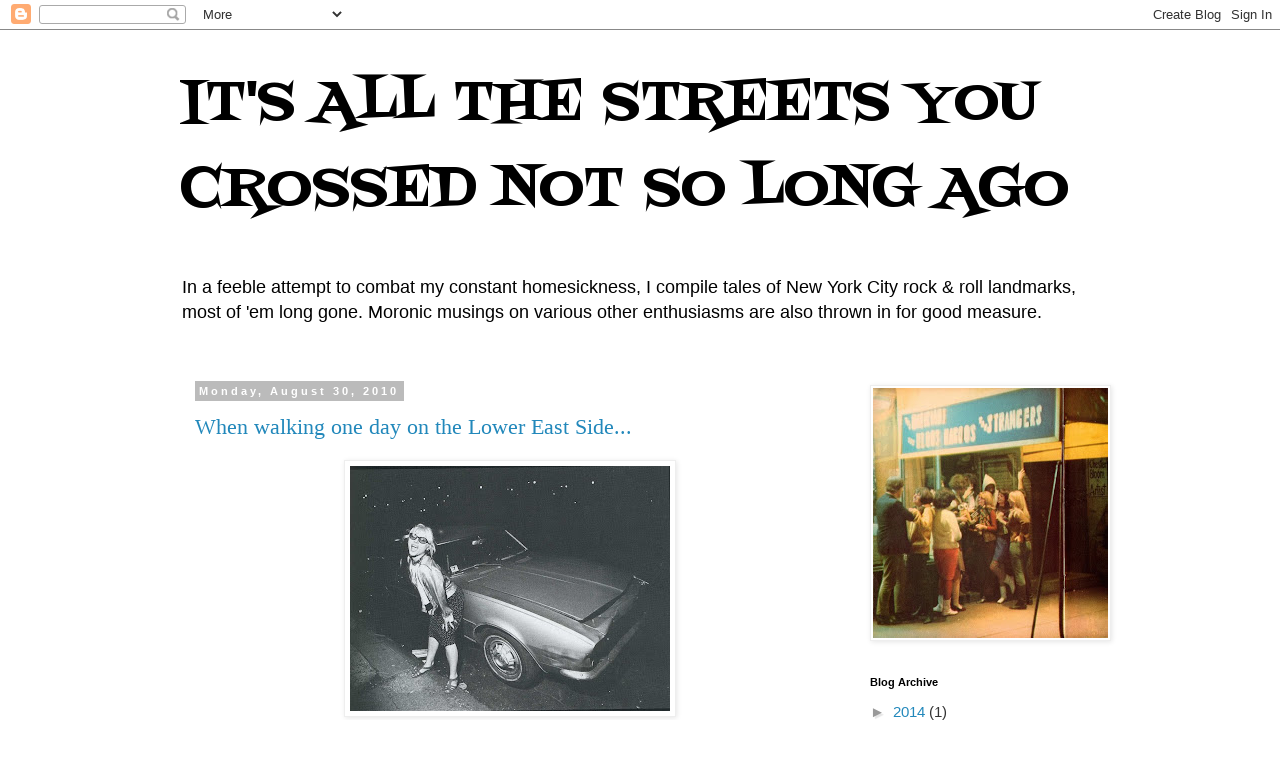

--- FILE ---
content_type: text/html; charset=UTF-8
request_url: https://streetsyoucrossed.blogspot.com/2010/08/
body_size: 38609
content:
<!DOCTYPE html>
<html class='v2' dir='ltr' lang='en-US'>
<head>
<link href='https://www.blogger.com/static/v1/widgets/335934321-css_bundle_v2.css' rel='stylesheet' type='text/css'/>
<meta content='width=1100' name='viewport'/>
<meta content='text/html; charset=UTF-8' http-equiv='Content-Type'/>
<meta content='blogger' name='generator'/>
<link href='https://streetsyoucrossed.blogspot.com/favicon.ico' rel='icon' type='image/x-icon'/>
<link href='http://streetsyoucrossed.blogspot.com/2010/08/' rel='canonical'/>
<link rel="alternate" type="application/atom+xml" title="IT&#39;S ALL THE STREETS YOU CROSSED NOT SO LONG AGO - Atom" href="https://streetsyoucrossed.blogspot.com/feeds/posts/default" />
<link rel="alternate" type="application/rss+xml" title="IT&#39;S ALL THE STREETS YOU CROSSED NOT SO LONG AGO - RSS" href="https://streetsyoucrossed.blogspot.com/feeds/posts/default?alt=rss" />
<link rel="service.post" type="application/atom+xml" title="IT&#39;S ALL THE STREETS YOU CROSSED NOT SO LONG AGO - Atom" href="https://www.blogger.com/feeds/12527609/posts/default" />
<!--Can't find substitution for tag [blog.ieCssRetrofitLinks]-->
<meta content='http://streetsyoucrossed.blogspot.com/2010/08/' property='og:url'/>
<meta content='IT&#39;S ALL THE STREETS YOU CROSSED NOT SO LONG AGO' property='og:title'/>
<meta content='In a feeble attempt to combat my constant homesickness, I compile tales of New York City rock &amp;amp; roll landmarks, most of &amp;#39;em long gone.  Moronic musings on various other enthusiasms are also thrown in for good measure.' property='og:description'/>
<title>IT'S ALL THE STREETS YOU CROSSED NOT SO LONG AGO: August 2010</title>
<style type='text/css'>@font-face{font-family:'Fontdiner Swanky';font-style:normal;font-weight:400;font-display:swap;src:url(//fonts.gstatic.com/s/fontdinerswanky/v24/ijwOs4XgRNsiaI5-hcVb4hQgMvCD0uYVKwOs1to.woff2)format('woff2');unicode-range:U+0000-00FF,U+0131,U+0152-0153,U+02BB-02BC,U+02C6,U+02DA,U+02DC,U+0304,U+0308,U+0329,U+2000-206F,U+20AC,U+2122,U+2191,U+2193,U+2212,U+2215,U+FEFF,U+FFFD;}</style>
<style id='page-skin-1' type='text/css'><!--
/*
-----------------------------------------------
Blogger Template Style
Name:     Simple
Designer: Blogger
URL:      www.blogger.com
----------------------------------------------- */
/* Content
----------------------------------------------- */
body {
font: normal normal 15px Verdana, Geneva, sans-serif;
color: #333333;
background: #ffffff none repeat scroll top left;
padding: 0 0 0 0;
}
html body .region-inner {
min-width: 0;
max-width: 100%;
width: auto;
}
h2 {
font-size: 22px;
}
a:link {
text-decoration:none;
color: #2288bb;
}
a:visited {
text-decoration:none;
color: #888888;
}
a:hover {
text-decoration:underline;
color: #33aaff;
}
.body-fauxcolumn-outer .fauxcolumn-inner {
background: transparent none repeat scroll top left;
_background-image: none;
}
.body-fauxcolumn-outer .cap-top {
position: absolute;
z-index: 1;
height: 400px;
width: 100%;
}
.body-fauxcolumn-outer .cap-top .cap-left {
width: 100%;
background: transparent none repeat-x scroll top left;
_background-image: none;
}
.content-outer {
-moz-box-shadow: 0 0 0 rgba(0, 0, 0, .15);
-webkit-box-shadow: 0 0 0 rgba(0, 0, 0, .15);
-goog-ms-box-shadow: 0 0 0 #333333;
box-shadow: 0 0 0 rgba(0, 0, 0, .15);
margin-bottom: 1px;
}
.content-inner {
padding: 10px 40px;
}
.content-inner {
background-color: #ffffff;
}
/* Header
----------------------------------------------- */
.header-outer {
background: transparent none repeat-x scroll 0 -400px;
_background-image: none;
}
.Header h1 {
font: normal normal 56px Fontdiner Swanky;
color: #000000;
text-shadow: 0 0 0 rgba(0, 0, 0, .2);
}
.Header h1 a {
color: #000000;
}
.Header .description {
font-size: 18px;
color: #000000;
}
.header-inner .Header .titlewrapper {
padding: 22px 0;
}
.header-inner .Header .descriptionwrapper {
padding: 0 0;
}
/* Tabs
----------------------------------------------- */
.tabs-inner .section:first-child {
border-top: 0 solid #dddddd;
}
.tabs-inner .section:first-child ul {
margin-top: -1px;
border-top: 1px solid #dddddd;
border-left: 1px solid #dddddd;
border-right: 1px solid #dddddd;
}
.tabs-inner .widget ul {
background: transparent none repeat-x scroll 0 -800px;
_background-image: none;
border-bottom: 1px solid #dddddd;
margin-top: 0;
margin-left: -30px;
margin-right: -30px;
}
.tabs-inner .widget li a {
display: inline-block;
padding: .6em 1em;
font: normal normal 15px Verdana, Geneva, sans-serif;
color: #000000;
border-left: 1px solid #ffffff;
border-right: 1px solid #dddddd;
}
.tabs-inner .widget li:first-child a {
border-left: none;
}
.tabs-inner .widget li.selected a, .tabs-inner .widget li a:hover {
color: #000000;
background-color: #eeeeee;
text-decoration: none;
}
/* Columns
----------------------------------------------- */
.main-outer {
border-top: 0 solid transparent;
}
.fauxcolumn-left-outer .fauxcolumn-inner {
border-right: 1px solid transparent;
}
.fauxcolumn-right-outer .fauxcolumn-inner {
border-left: 1px solid transparent;
}
/* Headings
----------------------------------------------- */
div.widget > h2,
div.widget h2.title {
margin: 0 0 1em 0;
font: normal bold 11px 'Trebuchet MS',Trebuchet,Verdana,sans-serif;
color: #000000;
}
/* Widgets
----------------------------------------------- */
.widget .zippy {
color: #999999;
text-shadow: 2px 2px 1px rgba(0, 0, 0, .1);
}
.widget .popular-posts ul {
list-style: none;
}
/* Posts
----------------------------------------------- */
h2.date-header {
font: normal bold 11px Arial, Tahoma, Helvetica, FreeSans, sans-serif;
}
.date-header span {
background-color: #bbbbbb;
color: #ffffff;
padding: 0.4em;
letter-spacing: 3px;
margin: inherit;
}
.main-inner {
padding-top: 35px;
padding-bottom: 65px;
}
.main-inner .column-center-inner {
padding: 0 0;
}
.main-inner .column-center-inner .section {
margin: 0 1em;
}
.post {
margin: 0 0 45px 0;
}
h3.post-title, .comments h4 {
font: normal normal 22px Georgia, Utopia, 'Palatino Linotype', Palatino, serif;
margin: .75em 0 0;
}
.post-body {
font-size: 110%;
line-height: 1.4;
position: relative;
}
.post-body img, .post-body .tr-caption-container, .Profile img, .Image img,
.BlogList .item-thumbnail img {
padding: 2px;
background: #ffffff;
border: 1px solid #eeeeee;
-moz-box-shadow: 1px 1px 5px rgba(0, 0, 0, .1);
-webkit-box-shadow: 1px 1px 5px rgba(0, 0, 0, .1);
box-shadow: 1px 1px 5px rgba(0, 0, 0, .1);
}
.post-body img, .post-body .tr-caption-container {
padding: 5px;
}
.post-body .tr-caption-container {
color: #333333;
}
.post-body .tr-caption-container img {
padding: 0;
background: transparent;
border: none;
-moz-box-shadow: 0 0 0 rgba(0, 0, 0, .1);
-webkit-box-shadow: 0 0 0 rgba(0, 0, 0, .1);
box-shadow: 0 0 0 rgba(0, 0, 0, .1);
}
.post-header {
margin: 0 0 1.5em;
line-height: 1.6;
font-size: 90%;
}
.post-footer {
margin: 20px -2px 0;
padding: 5px 10px;
color: #666666;
background-color: #eeeeee;
border-bottom: 1px solid #eeeeee;
line-height: 1.6;
font-size: 90%;
}
#comments .comment-author {
padding-top: 1.5em;
border-top: 1px solid transparent;
background-position: 0 1.5em;
}
#comments .comment-author:first-child {
padding-top: 0;
border-top: none;
}
.avatar-image-container {
margin: .2em 0 0;
}
#comments .avatar-image-container img {
border: 1px solid #eeeeee;
}
/* Comments
----------------------------------------------- */
.comments .comments-content .icon.blog-author {
background-repeat: no-repeat;
background-image: url([data-uri]);
}
.comments .comments-content .loadmore a {
border-top: 1px solid #999999;
border-bottom: 1px solid #999999;
}
.comments .comment-thread.inline-thread {
background-color: #eeeeee;
}
.comments .continue {
border-top: 2px solid #999999;
}
/* Accents
---------------------------------------------- */
.section-columns td.columns-cell {
border-left: 1px solid transparent;
}
.blog-pager {
background: transparent url(//www.blogblog.com/1kt/simple/paging_dot.png) repeat-x scroll top center;
}
.blog-pager-older-link, .home-link,
.blog-pager-newer-link {
background-color: #ffffff;
padding: 5px;
}
.footer-outer {
border-top: 1px dashed #bbbbbb;
}
/* Mobile
----------------------------------------------- */
body.mobile  {
background-size: auto;
}
.mobile .body-fauxcolumn-outer {
background: transparent none repeat scroll top left;
}
.mobile .body-fauxcolumn-outer .cap-top {
background-size: 100% auto;
}
.mobile .content-outer {
-webkit-box-shadow: 0 0 3px rgba(0, 0, 0, .15);
box-shadow: 0 0 3px rgba(0, 0, 0, .15);
}
.mobile .tabs-inner .widget ul {
margin-left: 0;
margin-right: 0;
}
.mobile .post {
margin: 0;
}
.mobile .main-inner .column-center-inner .section {
margin: 0;
}
.mobile .date-header span {
padding: 0.1em 10px;
margin: 0 -10px;
}
.mobile h3.post-title {
margin: 0;
}
.mobile .blog-pager {
background: transparent none no-repeat scroll top center;
}
.mobile .footer-outer {
border-top: none;
}
.mobile .main-inner, .mobile .footer-inner {
background-color: #ffffff;
}
.mobile-index-contents {
color: #333333;
}
.mobile-link-button {
background-color: #2288bb;
}
.mobile-link-button a:link, .mobile-link-button a:visited {
color: #ffffff;
}
.mobile .tabs-inner .section:first-child {
border-top: none;
}
.mobile .tabs-inner .PageList .widget-content {
background-color: #eeeeee;
color: #000000;
border-top: 1px solid #dddddd;
border-bottom: 1px solid #dddddd;
}
.mobile .tabs-inner .PageList .widget-content .pagelist-arrow {
border-left: 1px solid #dddddd;
}

--></style>
<style id='template-skin-1' type='text/css'><!--
body {
min-width: 1000px;
}
.content-outer, .content-fauxcolumn-outer, .region-inner {
min-width: 1000px;
max-width: 1000px;
_width: 1000px;
}
.main-inner .columns {
padding-left: 0px;
padding-right: 260px;
}
.main-inner .fauxcolumn-center-outer {
left: 0px;
right: 260px;
/* IE6 does not respect left and right together */
_width: expression(this.parentNode.offsetWidth -
parseInt("0px") -
parseInt("260px") + 'px');
}
.main-inner .fauxcolumn-left-outer {
width: 0px;
}
.main-inner .fauxcolumn-right-outer {
width: 260px;
}
.main-inner .column-left-outer {
width: 0px;
right: 100%;
margin-left: -0px;
}
.main-inner .column-right-outer {
width: 260px;
margin-right: -260px;
}
#layout {
min-width: 0;
}
#layout .content-outer {
min-width: 0;
width: 800px;
}
#layout .region-inner {
min-width: 0;
width: auto;
}
body#layout div.add_widget {
padding: 8px;
}
body#layout div.add_widget a {
margin-left: 32px;
}
--></style>
<link href='https://www.blogger.com/dyn-css/authorization.css?targetBlogID=12527609&amp;zx=dbd1616e-414c-4b8f-96f5-0e9ed4d763c7' media='none' onload='if(media!=&#39;all&#39;)media=&#39;all&#39;' rel='stylesheet'/><noscript><link href='https://www.blogger.com/dyn-css/authorization.css?targetBlogID=12527609&amp;zx=dbd1616e-414c-4b8f-96f5-0e9ed4d763c7' rel='stylesheet'/></noscript>
<meta name='google-adsense-platform-account' content='ca-host-pub-1556223355139109'/>
<meta name='google-adsense-platform-domain' content='blogspot.com'/>

</head>
<body class='loading variant-simplysimple'>
<div class='navbar section' id='navbar' name='Navbar'><div class='widget Navbar' data-version='1' id='Navbar1'><script type="text/javascript">
    function setAttributeOnload(object, attribute, val) {
      if(window.addEventListener) {
        window.addEventListener('load',
          function(){ object[attribute] = val; }, false);
      } else {
        window.attachEvent('onload', function(){ object[attribute] = val; });
      }
    }
  </script>
<div id="navbar-iframe-container"></div>
<script type="text/javascript" src="https://apis.google.com/js/platform.js"></script>
<script type="text/javascript">
      gapi.load("gapi.iframes:gapi.iframes.style.bubble", function() {
        if (gapi.iframes && gapi.iframes.getContext) {
          gapi.iframes.getContext().openChild({
              url: 'https://www.blogger.com/navbar/12527609?origin\x3dhttps://streetsyoucrossed.blogspot.com',
              where: document.getElementById("navbar-iframe-container"),
              id: "navbar-iframe"
          });
        }
      });
    </script><script type="text/javascript">
(function() {
var script = document.createElement('script');
script.type = 'text/javascript';
script.src = '//pagead2.googlesyndication.com/pagead/js/google_top_exp.js';
var head = document.getElementsByTagName('head')[0];
if (head) {
head.appendChild(script);
}})();
</script>
</div></div>
<div class='body-fauxcolumns'>
<div class='fauxcolumn-outer body-fauxcolumn-outer'>
<div class='cap-top'>
<div class='cap-left'></div>
<div class='cap-right'></div>
</div>
<div class='fauxborder-left'>
<div class='fauxborder-right'></div>
<div class='fauxcolumn-inner'>
</div>
</div>
<div class='cap-bottom'>
<div class='cap-left'></div>
<div class='cap-right'></div>
</div>
</div>
</div>
<div class='content'>
<div class='content-fauxcolumns'>
<div class='fauxcolumn-outer content-fauxcolumn-outer'>
<div class='cap-top'>
<div class='cap-left'></div>
<div class='cap-right'></div>
</div>
<div class='fauxborder-left'>
<div class='fauxborder-right'></div>
<div class='fauxcolumn-inner'>
</div>
</div>
<div class='cap-bottom'>
<div class='cap-left'></div>
<div class='cap-right'></div>
</div>
</div>
</div>
<div class='content-outer'>
<div class='content-cap-top cap-top'>
<div class='cap-left'></div>
<div class='cap-right'></div>
</div>
<div class='fauxborder-left content-fauxborder-left'>
<div class='fauxborder-right content-fauxborder-right'></div>
<div class='content-inner'>
<header>
<div class='header-outer'>
<div class='header-cap-top cap-top'>
<div class='cap-left'></div>
<div class='cap-right'></div>
</div>
<div class='fauxborder-left header-fauxborder-left'>
<div class='fauxborder-right header-fauxborder-right'></div>
<div class='region-inner header-inner'>
<div class='header section' id='header' name='Header'><div class='widget Header' data-version='1' id='Header2'>
<div id='header-inner'>
<div class='titlewrapper'>
<h1 class='title'>
<a href='https://streetsyoucrossed.blogspot.com/'>
IT'S ALL THE STREETS YOU CROSSED NOT SO LONG AGO
</a>
</h1>
</div>
<div class='descriptionwrapper'>
<p class='description'><span>In a feeble attempt to combat my constant homesickness, I compile tales of New York City rock &amp; roll landmarks, most of &#39;em long gone.  Moronic musings on various other enthusiasms are also thrown in for good measure.</span></p>
</div>
</div>
</div></div>
</div>
</div>
<div class='header-cap-bottom cap-bottom'>
<div class='cap-left'></div>
<div class='cap-right'></div>
</div>
</div>
</header>
<div class='tabs-outer'>
<div class='tabs-cap-top cap-top'>
<div class='cap-left'></div>
<div class='cap-right'></div>
</div>
<div class='fauxborder-left tabs-fauxborder-left'>
<div class='fauxborder-right tabs-fauxborder-right'></div>
<div class='region-inner tabs-inner'>
<div class='tabs no-items section' id='crosscol' name='Cross-Column'></div>
<div class='tabs no-items section' id='crosscol-overflow' name='Cross-Column 2'></div>
</div>
</div>
<div class='tabs-cap-bottom cap-bottom'>
<div class='cap-left'></div>
<div class='cap-right'></div>
</div>
</div>
<div class='main-outer'>
<div class='main-cap-top cap-top'>
<div class='cap-left'></div>
<div class='cap-right'></div>
</div>
<div class='fauxborder-left main-fauxborder-left'>
<div class='fauxborder-right main-fauxborder-right'></div>
<div class='region-inner main-inner'>
<div class='columns fauxcolumns'>
<div class='fauxcolumn-outer fauxcolumn-center-outer'>
<div class='cap-top'>
<div class='cap-left'></div>
<div class='cap-right'></div>
</div>
<div class='fauxborder-left'>
<div class='fauxborder-right'></div>
<div class='fauxcolumn-inner'>
</div>
</div>
<div class='cap-bottom'>
<div class='cap-left'></div>
<div class='cap-right'></div>
</div>
</div>
<div class='fauxcolumn-outer fauxcolumn-left-outer'>
<div class='cap-top'>
<div class='cap-left'></div>
<div class='cap-right'></div>
</div>
<div class='fauxborder-left'>
<div class='fauxborder-right'></div>
<div class='fauxcolumn-inner'>
</div>
</div>
<div class='cap-bottom'>
<div class='cap-left'></div>
<div class='cap-right'></div>
</div>
</div>
<div class='fauxcolumn-outer fauxcolumn-right-outer'>
<div class='cap-top'>
<div class='cap-left'></div>
<div class='cap-right'></div>
</div>
<div class='fauxborder-left'>
<div class='fauxborder-right'></div>
<div class='fauxcolumn-inner'>
</div>
</div>
<div class='cap-bottom'>
<div class='cap-left'></div>
<div class='cap-right'></div>
</div>
</div>
<!-- corrects IE6 width calculation -->
<div class='columns-inner'>
<div class='column-center-outer'>
<div class='column-center-inner'>
<div class='main section' id='main' name='Main'><div class='widget Blog' data-version='1' id='Blog1'>
<div class='blog-posts hfeed'>

          <div class="date-outer">
        
<h2 class='date-header'><span>Monday, August 30, 2010</span></h2>

          <div class="date-posts">
        
<div class='post-outer'>
<div class='post hentry uncustomized-post-template' itemprop='blogPost' itemscope='itemscope' itemtype='http://schema.org/BlogPosting'>
<meta content='https://blogger.googleusercontent.com/img/b/R29vZ2xl/AVvXsEiH3lReww2z_ZP6Z9RSdjOz3Igmr0vwpkPC92Prd0MfKNbZC4h6XO7vcLdIFflF9MyK3e7GpdgyftLkLQOMDL-f7qlx2Cc6trcHjgr_UWEVgjmAnfxdzXDlGXuQqPiLNGpOYGe1/s320/blonscan024_edited.jpg' itemprop='image_url'/>
<meta content='12527609' itemprop='blogId'/>
<meta content='1707821817988469290' itemprop='postId'/>
<a name='1707821817988469290'></a>
<h3 class='post-title entry-title' itemprop='name'>
<a href='https://streetsyoucrossed.blogspot.com/2010/08/when-walking-one-day-on-lower-east-side.html'>When walking one day on the Lower East Side...</a>
</h3>
<div class='post-header'>
<div class='post-header-line-1'></div>
</div>
<div class='post-body entry-content' id='post-body-1707821817988469290' itemprop='description articleBody'>
<a href="https://blogger.googleusercontent.com/img/b/R29vZ2xl/AVvXsEiH3lReww2z_ZP6Z9RSdjOz3Igmr0vwpkPC92Prd0MfKNbZC4h6XO7vcLdIFflF9MyK3e7GpdgyftLkLQOMDL-f7qlx2Cc6trcHjgr_UWEVgjmAnfxdzXDlGXuQqPiLNGpOYGe1/s1600/blonscan024_edited.jpg"><img alt="" border="0" id="BLOGGER_PHOTO_ID_5511170670017061458" src="https://blogger.googleusercontent.com/img/b/R29vZ2xl/AVvXsEiH3lReww2z_ZP6Z9RSdjOz3Igmr0vwpkPC92Prd0MfKNbZC4h6XO7vcLdIFflF9MyK3e7GpdgyftLkLQOMDL-f7qlx2Cc6trcHjgr_UWEVgjmAnfxdzXDlGXuQqPiLNGpOYGe1/s320/blonscan024_edited.jpg" style="DISPLAY: block; MARGIN: 0px auto 10px; WIDTH: 320px; CURSOR: hand; HEIGHT: 245px; TEXT-ALIGN: center" /></a><br /><div>Debbie Harry and Chris Stein list a few NYC haunts crucial to Blondie history in <a href="http://www.nypost.com/p/entertainment/music/my_new_york_blondie_ZsHXFcXt1CmV8Uo8YQpFKO">this short <em>NY Post</em> article</a>.</div>
<div style='clear: both;'></div>
</div>
<div class='post-footer'>
<div class='post-footer-line post-footer-line-1'>
<span class='post-author vcard'>
Posted by
<span class='fn' itemprop='author' itemscope='itemscope' itemtype='http://schema.org/Person'>
<meta content='https://www.blogger.com/profile/11154056194616535241' itemprop='url'/>
<a class='g-profile' href='https://www.blogger.com/profile/11154056194616535241' rel='author' title='author profile'>
<span itemprop='name'>Signed D.C.</span>
</a>
</span>
</span>
<span class='post-timestamp'>
at
<meta content='http://streetsyoucrossed.blogspot.com/2010/08/when-walking-one-day-on-lower-east-side.html' itemprop='url'/>
<a class='timestamp-link' href='https://streetsyoucrossed.blogspot.com/2010/08/when-walking-one-day-on-lower-east-side.html' rel='bookmark' title='permanent link'><abbr class='published' itemprop='datePublished' title='2010-08-30T06:49:00-05:00'>6:49 AM</abbr></a>
</span>
<span class='post-comment-link'>
<a class='comment-link' href='https://www.blogger.com/comment/fullpage/post/12527609/1707821817988469290' onclick='javascript:window.open(this.href, "bloggerPopup", "toolbar=0,location=0,statusbar=1,menubar=0,scrollbars=yes,width=640,height=500"); return false;'>
No comments:
  </a>
</span>
<span class='post-icons'>
<span class='item-action'>
<a href='https://www.blogger.com/email-post/12527609/1707821817988469290' title='Email Post'>
<img alt='' class='icon-action' height='13' src='https://resources.blogblog.com/img/icon18_email.gif' width='18'/>
</a>
</span>
<span class='item-control blog-admin pid-1079117590'>
<a href='https://www.blogger.com/post-edit.g?blogID=12527609&postID=1707821817988469290&from=pencil' title='Edit Post'>
<img alt='' class='icon-action' height='18' src='https://resources.blogblog.com/img/icon18_edit_allbkg.gif' width='18'/>
</a>
</span>
</span>
<div class='post-share-buttons goog-inline-block'>
</div>
</div>
<div class='post-footer-line post-footer-line-2'>
<span class='post-labels'>
Labels:
<a href='https://streetsyoucrossed.blogspot.com/search/label/Blondie' rel='tag'>Blondie</a>
</span>
</div>
<div class='post-footer-line post-footer-line-3'>
<span class='post-location'>
</span>
</div>
</div>
</div>
</div>

          </div></div>
        

          <div class="date-outer">
        
<h2 class='date-header'><span>Thursday, August 26, 2010</span></h2>

          <div class="date-posts">
        
<div class='post-outer'>
<div class='post hentry uncustomized-post-template' itemprop='blogPost' itemscope='itemscope' itemtype='http://schema.org/BlogPosting'>
<meta content='https://blogger.googleusercontent.com/img/b/R29vZ2xl/AVvXsEiYCYWnNvqz0GySlAvfdUcNOVnNz0V8-9C2RsnEhaFBlerj-Hy57-2noW6T859RJh3eOoOimvyOQU4TfTy6d9KhlXOunJMJQbB-DAUOT2V4xJmTCoGRKxHSsSF5v1Zwlp9jSrEJ/s320/eleclady.jpg' itemprop='image_url'/>
<meta content='12527609' itemprop='blogId'/>
<meta content='5371920128744094405' itemprop='postId'/>
<a name='5371920128744094405'></a>
<h3 class='post-title entry-title' itemprop='name'>
<a href='https://streetsyoucrossed.blogspot.com/2010/08/it-continues-to-burn-midnight-lamp.html'>It continues to burn the Midnight Lamp</a>
</h3>
<div class='post-header'>
<div class='post-header-line-1'></div>
</div>
<div class='post-body entry-content' id='post-body-5371920128744094405' itemprop='description articleBody'>
<a href="https://blogger.googleusercontent.com/img/b/R29vZ2xl/AVvXsEiYCYWnNvqz0GySlAvfdUcNOVnNz0V8-9C2RsnEhaFBlerj-Hy57-2noW6T859RJh3eOoOimvyOQU4TfTy6d9KhlXOunJMJQbB-DAUOT2V4xJmTCoGRKxHSsSF5v1Zwlp9jSrEJ/s1600/eleclady.jpg"><img alt="" border="0" id="BLOGGER_PHOTO_ID_5509762818738777618" src="https://blogger.googleusercontent.com/img/b/R29vZ2xl/AVvXsEiYCYWnNvqz0GySlAvfdUcNOVnNz0V8-9C2RsnEhaFBlerj-Hy57-2noW6T859RJh3eOoOimvyOQU4TfTy6d9KhlXOunJMJQbB-DAUOT2V4xJmTCoGRKxHSsSF5v1Zwlp9jSrEJ/s320/eleclady.jpg" style="DISPLAY: block; MARGIN: 0px auto 10px; WIDTH: 214px; CURSOR: hand; HEIGHT: 320px; TEXT-ALIGN: center" /></a><br /><div>The <em>NY Times</em> did a nice story on <a href="http://www.nytimes.com/2010/08/26/arts/music/26hendrix.html?_r=2">Electric Lady Studios' 40th Anniversary</a> yesterday. Yup, one of these days I must do a <a href="http://www.flickr.com/photos/wallyg/371369315/">Generation club</a> post, but I think I might have to wait until Google puts up the 1968 archives of the <em><a href="http://news.google.com/newspapers?id=D-4QAAAAIBAJ&amp;sjid=OIwDAAAAIBAJ&amp;pg=4050%2C2564645">Voice</a></em>.</div>
<div style='clear: both;'></div>
</div>
<div class='post-footer'>
<div class='post-footer-line post-footer-line-1'>
<span class='post-author vcard'>
Posted by
<span class='fn' itemprop='author' itemscope='itemscope' itemtype='http://schema.org/Person'>
<meta content='https://www.blogger.com/profile/11154056194616535241' itemprop='url'/>
<a class='g-profile' href='https://www.blogger.com/profile/11154056194616535241' rel='author' title='author profile'>
<span itemprop='name'>Signed D.C.</span>
</a>
</span>
</span>
<span class='post-timestamp'>
at
<meta content='http://streetsyoucrossed.blogspot.com/2010/08/it-continues-to-burn-midnight-lamp.html' itemprop='url'/>
<a class='timestamp-link' href='https://streetsyoucrossed.blogspot.com/2010/08/it-continues-to-burn-midnight-lamp.html' rel='bookmark' title='permanent link'><abbr class='published' itemprop='datePublished' title='2010-08-26T11:47:00-05:00'>11:47 AM</abbr></a>
</span>
<span class='post-comment-link'>
<a class='comment-link' href='https://www.blogger.com/comment/fullpage/post/12527609/5371920128744094405' onclick='javascript:window.open(this.href, "bloggerPopup", "toolbar=0,location=0,statusbar=1,menubar=0,scrollbars=yes,width=640,height=500"); return false;'>
No comments:
  </a>
</span>
<span class='post-icons'>
<span class='item-action'>
<a href='https://www.blogger.com/email-post/12527609/5371920128744094405' title='Email Post'>
<img alt='' class='icon-action' height='13' src='https://resources.blogblog.com/img/icon18_email.gif' width='18'/>
</a>
</span>
<span class='item-control blog-admin pid-1079117590'>
<a href='https://www.blogger.com/post-edit.g?blogID=12527609&postID=5371920128744094405&from=pencil' title='Edit Post'>
<img alt='' class='icon-action' height='18' src='https://resources.blogblog.com/img/icon18_edit_allbkg.gif' width='18'/>
</a>
</span>
</span>
<div class='post-share-buttons goog-inline-block'>
</div>
</div>
<div class='post-footer-line post-footer-line-2'>
<span class='post-labels'>
Labels:
<a href='https://streetsyoucrossed.blogspot.com/search/label/Electric%20Lady%20Studios' rel='tag'>Electric Lady Studios</a>,
<a href='https://streetsyoucrossed.blogspot.com/search/label/Jimi%20Hendrix' rel='tag'>Jimi Hendrix</a>
</span>
</div>
<div class='post-footer-line post-footer-line-3'>
<span class='post-location'>
</span>
</div>
</div>
</div>
</div>

          </div></div>
        

          <div class="date-outer">
        
<h2 class='date-header'><span>Wednesday, August 25, 2010</span></h2>

          <div class="date-posts">
        
<div class='post-outer'>
<div class='post hentry uncustomized-post-template' itemprop='blogPost' itemscope='itemscope' itemtype='http://schema.org/BlogPosting'>
<meta content='https://blogger.googleusercontent.com/img/b/R29vZ2xl/AVvXsEi8f8antibqFmxC8DpPySIevZhONAVN7MRCKjNm1UpzJEm3tAzoTfpmsfkWB6uBMq9G8dniV-sFfuLK_93CSNf_jIhyphenhyphenTZ13XLFtqtbA_mDEV-JKcMQepeSXDHSqrINueI_OVRiR/s320/stevemartinbitterend.jpg' itemprop='image_url'/>
<meta content='12527609' itemprop='blogId'/>
<meta content='227351621855192663' itemprop='postId'/>
<a name='227351621855192663'></a>
<h3 class='post-title entry-title' itemprop='name'>
<a href='https://streetsyoucrossed.blogspot.com/2010/08/blessed-find-for-bankeheads.html'>A blessed find for Bankeheads</a>
</h3>
<div class='post-header'>
<div class='post-header-line-1'></div>
</div>
<div class='post-body entry-content' id='post-body-227351621855192663' itemprop='description articleBody'>
<a href="https://blogger.googleusercontent.com/img/b/R29vZ2xl/AVvXsEi8f8antibqFmxC8DpPySIevZhONAVN7MRCKjNm1UpzJEm3tAzoTfpmsfkWB6uBMq9G8dniV-sFfuLK_93CSNf_jIhyphenhyphenTZ13XLFtqtbA_mDEV-JKcMQepeSXDHSqrINueI_OVRiR/s1600/stevemartinbitterend.jpg"><img alt="" border="0" id="BLOGGER_PHOTO_ID_5509398926347628098" src="https://blogger.googleusercontent.com/img/b/R29vZ2xl/AVvXsEi8f8antibqFmxC8DpPySIevZhONAVN7MRCKjNm1UpzJEm3tAzoTfpmsfkWB6uBMq9G8dniV-sFfuLK_93CSNf_jIhyphenhyphenTZ13XLFtqtbA_mDEV-JKcMQepeSXDHSqrINueI_OVRiR/s320/stevemartinbitterend.jpg" style="DISPLAY: block; MARGIN: 0px auto 10px; WIDTH: 320px; CURSOR: hand; HEIGHT: 240px; TEXT-ALIGN: center" /></a><br /><div>Click on over to <a href="http://bedazzled.blogs.com/bedazzled/2010/08/the-left-banke-shadows-breaking-over-my-head-from-the-bitter-end-live-vocals-.html#comments">Bedazzled</a> and marvel at a rare clip from a <em>Live from the Bitter End</em> TV show featuring the Left Banke doing "Shadows Breaking Over My Head" with LIVE vocals!!! You might have to download it first to watch it, that's the only way I could get it to work.</div><div></div><div>UPDATE 9/15/2010: It's also been uploaded to <a href="//www.youtube.com/watch?v=ZQKx47otiIE">Youtube</a>.</div><div></div><div></div><br /><br /><object height="385" width="480"><param name="movie" value="//www.youtube.com/v/ZQKx47otiIE?fs=1&amp;hl=en_US"><param name="allowFullScreen" value="true"><param name="allowscriptaccess" value="always"><embed src="//www.youtube.com/v/ZQKx47otiIE?fs=1&amp;hl=en_US" type="application/x-shockwave-flash" allowscriptaccess="always" allowfullscreen="true" width="480" height="385"></embed></object>
<div style='clear: both;'></div>
</div>
<div class='post-footer'>
<div class='post-footer-line post-footer-line-1'>
<span class='post-author vcard'>
Posted by
<span class='fn' itemprop='author' itemscope='itemscope' itemtype='http://schema.org/Person'>
<meta content='https://www.blogger.com/profile/11154056194616535241' itemprop='url'/>
<a class='g-profile' href='https://www.blogger.com/profile/11154056194616535241' rel='author' title='author profile'>
<span itemprop='name'>Signed D.C.</span>
</a>
</span>
</span>
<span class='post-timestamp'>
at
<meta content='http://streetsyoucrossed.blogspot.com/2010/08/blessed-find-for-bankeheads.html' itemprop='url'/>
<a class='timestamp-link' href='https://streetsyoucrossed.blogspot.com/2010/08/blessed-find-for-bankeheads.html' rel='bookmark' title='permanent link'><abbr class='published' itemprop='datePublished' title='2010-08-25T12:16:00-05:00'>12:16 PM</abbr></a>
</span>
<span class='post-comment-link'>
<a class='comment-link' href='https://www.blogger.com/comment/fullpage/post/12527609/227351621855192663' onclick='javascript:window.open(this.href, "bloggerPopup", "toolbar=0,location=0,statusbar=1,menubar=0,scrollbars=yes,width=640,height=500"); return false;'>
No comments:
  </a>
</span>
<span class='post-icons'>
<span class='item-action'>
<a href='https://www.blogger.com/email-post/12527609/227351621855192663' title='Email Post'>
<img alt='' class='icon-action' height='13' src='https://resources.blogblog.com/img/icon18_email.gif' width='18'/>
</a>
</span>
<span class='item-control blog-admin pid-1079117590'>
<a href='https://www.blogger.com/post-edit.g?blogID=12527609&postID=227351621855192663&from=pencil' title='Edit Post'>
<img alt='' class='icon-action' height='18' src='https://resources.blogblog.com/img/icon18_edit_allbkg.gif' width='18'/>
</a>
</span>
</span>
<div class='post-share-buttons goog-inline-block'>
</div>
</div>
<div class='post-footer-line post-footer-line-2'>
<span class='post-labels'>
Labels:
<a href='https://streetsyoucrossed.blogspot.com/search/label/Bitter%20End' rel='tag'>Bitter End</a>,
<a href='https://streetsyoucrossed.blogspot.com/search/label/Left%20Banke' rel='tag'>Left Banke</a>
</span>
</div>
<div class='post-footer-line post-footer-line-3'>
<span class='post-location'>
</span>
</div>
</div>
</div>
</div>
<div class='post-outer'>
<div class='post hentry uncustomized-post-template' itemprop='blogPost' itemscope='itemscope' itemtype='http://schema.org/BlogPosting'>
<meta content='12527609' itemprop='blogId'/>
<meta content='6761811184893468911' itemprop='postId'/>
<a name='6761811184893468911'></a>
<h3 class='post-title entry-title' itemprop='name'>
<a href='https://streetsyoucrossed.blogspot.com/2010/08/required-reading.html'>Required Reading</a>
</h3>
<div class='post-header'>
<div class='post-header-line-1'></div>
</div>
<div class='post-body entry-content' id='post-body-6761811184893468911' itemprop='description articleBody'>
Some months ago Binky Philips wrote me a very nice note informing me that he was writing for <a href="http://www.sonicboomers.com/onthecorner">Sonic Boomers</a>, but my new pal Tomthefunky just let me know Binky has now set up shop at <a href="http://www.huffingtonpost.com/binky-philips/dad-takes-me-to-see-the-b_b_692833.html">the Huffington Post</a>.  If you're in need of irresistibly fun first-person NYC rock &amp; roll memoirs, look no further.<br /><br /><br />I'll crank out some more 1970 posts when time allows...just a bit too occupied with "staycation" stuff at the moment.
<div style='clear: both;'></div>
</div>
<div class='post-footer'>
<div class='post-footer-line post-footer-line-1'>
<span class='post-author vcard'>
Posted by
<span class='fn' itemprop='author' itemscope='itemscope' itemtype='http://schema.org/Person'>
<meta content='https://www.blogger.com/profile/11154056194616535241' itemprop='url'/>
<a class='g-profile' href='https://www.blogger.com/profile/11154056194616535241' rel='author' title='author profile'>
<span itemprop='name'>Signed D.C.</span>
</a>
</span>
</span>
<span class='post-timestamp'>
at
<meta content='http://streetsyoucrossed.blogspot.com/2010/08/required-reading.html' itemprop='url'/>
<a class='timestamp-link' href='https://streetsyoucrossed.blogspot.com/2010/08/required-reading.html' rel='bookmark' title='permanent link'><abbr class='published' itemprop='datePublished' title='2010-08-25T06:40:00-05:00'>6:40 AM</abbr></a>
</span>
<span class='post-comment-link'>
<a class='comment-link' href='https://www.blogger.com/comment/fullpage/post/12527609/6761811184893468911' onclick='javascript:window.open(this.href, "bloggerPopup", "toolbar=0,location=0,statusbar=1,menubar=0,scrollbars=yes,width=640,height=500"); return false;'>
No comments:
  </a>
</span>
<span class='post-icons'>
<span class='item-action'>
<a href='https://www.blogger.com/email-post/12527609/6761811184893468911' title='Email Post'>
<img alt='' class='icon-action' height='13' src='https://resources.blogblog.com/img/icon18_email.gif' width='18'/>
</a>
</span>
<span class='item-control blog-admin pid-1079117590'>
<a href='https://www.blogger.com/post-edit.g?blogID=12527609&postID=6761811184893468911&from=pencil' title='Edit Post'>
<img alt='' class='icon-action' height='18' src='https://resources.blogblog.com/img/icon18_edit_allbkg.gif' width='18'/>
</a>
</span>
</span>
<div class='post-share-buttons goog-inline-block'>
</div>
</div>
<div class='post-footer-line post-footer-line-2'>
<span class='post-labels'>
</span>
</div>
<div class='post-footer-line post-footer-line-3'>
<span class='post-location'>
</span>
</div>
</div>
</div>
</div>

          </div></div>
        

          <div class="date-outer">
        
<h2 class='date-header'><span>Thursday, August 12, 2010</span></h2>

          <div class="date-posts">
        
<div class='post-outer'>
<div class='post hentry uncustomized-post-template' itemprop='blogPost' itemscope='itemscope' itemtype='http://schema.org/BlogPosting'>
<meta content='https://blogger.googleusercontent.com/img/b/R29vZ2xl/AVvXsEj_NOXCUTAuNNc6-eAmUtDu-BvwGM04eycC-TrBkoMvwKwLDx4tZQ1AS_BdBUsXpNxxoYoimCC8LeHGg4tKGqfNg-_GwahwV9JLYY5Gk8T-s6SSTaZfN4kK3Ad6TM-QPMK3btZP/s320/11570fillmore4_edited.jpg' itemprop='image_url'/>
<meta content='12527609' itemprop='blogId'/>
<meta content='1187565753146026254' itemprop='postId'/>
<a name='1187565753146026254'></a>
<h3 class='post-title entry-title' itemprop='name'>
<a href='https://streetsyoucrossed.blogspot.com/2010/08/1970-ads-fillmore-east.html'>1970 Ads: Fillmore East</a>
</h3>
<div class='post-header'>
<div class='post-header-line-1'></div>
</div>
<div class='post-body entry-content' id='post-body-1187565753146026254' itemprop='description articleBody'>
Selected 1970 <em>Voice</em> ads for the Fillmore East. As before, I didn't bother collecting the regular weekly column ads, since near-complete show lists have already <a href="http://www.fillmore-east.com/showlist.html">been</a> <a href="http://www.chickenonaunicycle.com/Fill%20East%20Shows.htm">compiled</a>. I saved the ads for special events, and the separate concert announcements which were sponsored by various record companies. <br />
<div><div><div><div><div><div><br />
<br />
<br />
<div><img alt="" border="0" id="BLOGGER_PHOTO_ID_5504574014913814674" src="https://blogger.googleusercontent.com/img/b/R29vZ2xl/AVvXsEj_NOXCUTAuNNc6-eAmUtDu-BvwGM04eycC-TrBkoMvwKwLDx4tZQ1AS_BdBUsXpNxxoYoimCC8LeHGg4tKGqfNg-_GwahwV9JLYY5Gk8T-s6SSTaZfN4kK3Ad6TM-QPMK3btZP/s320/11570fillmore4_edited.jpg" style="display: block; height: 243px; margin: 0px auto 10px; text-align: center; width: 320px;" /><br />
<div><a href="https://blogger.googleusercontent.com/img/b/R29vZ2xl/AVvXsEj0YnUYfYY55gBN9GPYy95hzT0xk5Ej1bN_k2GB-uHkOHjGvdKUet5wDlRBmD1H7GKAelMM-QK7D8PDN_SyolLl_95faII453IxN_7bGuYFR6rT7HGV63FevkD3-_SOm_zzgQb3/s1600/11570fillmore2_edited.jpg"><img alt="" border="0" id="BLOGGER_PHOTO_ID_5504574020336854242" src="https://blogger.googleusercontent.com/img/b/R29vZ2xl/AVvXsEj0YnUYfYY55gBN9GPYy95hzT0xk5Ej1bN_k2GB-uHkOHjGvdKUet5wDlRBmD1H7GKAelMM-QK7D8PDN_SyolLl_95faII453IxN_7bGuYFR6rT7HGV63FevkD3-_SOm_zzgQb3/s320/11570fillmore2_edited.jpg" style="cursor: hand; display: block; height: 175px; margin: 0px auto 10px; text-align: center; width: 320px;" /></a><br />
<div><a href="https://blogger.googleusercontent.com/img/b/R29vZ2xl/AVvXsEhvlOhyphenhyphenuc1vI5zZehfiElY9BulKh11yKWHsicH7SK6yQitfwDqQYLr9a-Z4rvSplfYqSm-iETSDQCdiXpAiuAO6lDjHGUbvQywaHfUR3syh4CZmQtkQKM5d3VJY78Ff_gJKlivA/s1600/11570fillmore3_edited.jpg"><img alt="" border="0" id="BLOGGER_PHOTO_ID_5504574016243782946" src="https://blogger.googleusercontent.com/img/b/R29vZ2xl/AVvXsEhvlOhyphenhyphenuc1vI5zZehfiElY9BulKh11yKWHsicH7SK6yQitfwDqQYLr9a-Z4rvSplfYqSm-iETSDQCdiXpAiuAO6lDjHGUbvQywaHfUR3syh4CZmQtkQKM5d3VJY78Ff_gJKlivA/s320/11570fillmore3_edited.jpg" style="cursor: hand; display: block; height: 165px; margin: 0px auto 10px; text-align: center; width: 320px;" /></a><br />
1/5/70 issue.<br />
<br />
<img alt="" border="0" id="BLOGGER_PHOTO_ID_5504590969809478018" src="https://blogger.googleusercontent.com/img/b/R29vZ2xl/AVvXsEhEJfn7V7t6Y6F1vfMxRNGvMkjDSEme408FEOtlnuUAFj_RpbTkhtWsUmX8YjTFYnE87fHrpVhb5pCwVImG9uK4KB41MVyONGI0-zKb1IIG5wfVeiFNAmkFptR6E_P3xh04lTl3/s320/12270fishfillmore_edited.jpg" style="cursor: hand; display: block; height: 320px; margin: 0px auto 10px; text-align: center; width: 175px;" /><br />
<img alt="" border="0" id="BLOGGER_PHOTO_ID_5504590965049934738" src="https://blogger.googleusercontent.com/img/b/R29vZ2xl/AVvXsEhBosg8bYIgM4eV-qdnJ0rxhVtMjgvYRBATmtjkEaly0QS9d3oHPQtTJpcCN2qAdBr-3m_NJH1N_Cfyy9qQXWZTduJhbix-R6zf0Eze_sJUmSssctMce5369bq3nq3BNbEZfLMr/s320/12270fishfillmore2_edited.jpg" style="cursor: hand; display: block; height: 286px; margin: 0px auto 10px; text-align: center; width: 320px;" /></div><div></div><div>1/22/70 issue.</div><div><br />
<div><img alt="" border="0" id="BLOGGER_PHOTO_ID_5504573868467234626" src="https://blogger.googleusercontent.com/img/b/R29vZ2xl/AVvXsEj8pbJ9_Pr4nYszHlDaZoXz9x_Wd_oFlmGY6vR0rzdldNzutQihSagkfK6qQ4ozmwa1Tyk8tYHnYvcIoK001H0flo-qweiI33s3nQRkl3javziBjx2q7AUJZj5lw4GTek9bjcFj/s320/21970fillmorespecial_edited.jpg" style="cursor: hand; display: block; height: 320px; margin: 0px auto 10px; text-align: center; width: 221px;" /><br />
<div><a href="https://blogger.googleusercontent.com/img/b/R29vZ2xl/AVvXsEhBPhlSQNnVLeyuVl5F-IOg0tpIc8JKklLj3PSJMUhzgnVHaeI_i7bpXbHxtm1TfOU0unabDlK1A6j9pdXuIbrm2QqbcuyNxpL3sigWJwVLmwSnoMV-D-xDyF9Lf8LEVWu27EFd/s1600/21970fillmorespec2_edited.jpg"><img alt="" border="0" id="BLOGGER_PHOTO_ID_5504574010478663170" src="https://blogger.googleusercontent.com/img/b/R29vZ2xl/AVvXsEhBPhlSQNnVLeyuVl5F-IOg0tpIc8JKklLj3PSJMUhzgnVHaeI_i7bpXbHxtm1TfOU0unabDlK1A6j9pdXuIbrm2QqbcuyNxpL3sigWJwVLmwSnoMV-D-xDyF9Lf8LEVWu27EFd/s320/21970fillmorespec2_edited.jpg" style="cursor: hand; display: block; height: 283px; margin: 0px auto 10px; text-align: center; width: 320px;" /></a><br />
<div><a href="https://blogger.googleusercontent.com/img/b/R29vZ2xl/AVvXsEiYTatbINsHw3frvjAAt-9hU2nofjuer5Ffyk8ft3u0XURt1Hf6VQB7tzV_lUdaRZa-oRzbcvkDhyrgv_bVsEv2yTVsOrgIKyo8j6qDIhxKSa4eSFc7FgDp6FWzoARm4qLfz05x/s1600/21970fillmorespec3_edited.jpg"><img alt="" border="0" id="BLOGGER_PHOTO_ID_5504573870657879554" src="https://blogger.googleusercontent.com/img/b/R29vZ2xl/AVvXsEiYTatbINsHw3frvjAAt-9hU2nofjuer5Ffyk8ft3u0XURt1Hf6VQB7tzV_lUdaRZa-oRzbcvkDhyrgv_bVsEv2yTVsOrgIKyo8j6qDIhxKSa4eSFc7FgDp6FWzoARm4qLfz05x/s320/21970fillmorespec3_edited.jpg" style="cursor: hand; display: block; height: 226px; margin: 0px auto 10px; text-align: center; width: 320px;" /></a><br />
<div><div><a href="https://blogger.googleusercontent.com/img/b/R29vZ2xl/AVvXsEhDVvi0ROerTXX0vKFwq9yPGSDQ6kHoc2RiSfKQ-ZROeZUzqqdZinySLMrUiVtOvxPC1PUrevm_8UI3nW2BYQDpax-e7iO-iw1-BqiIDTFbLCeg6Dht-O73ZvIs1KTt3wnqDrQk/s1600/21970fillspec4_edited.jpg"><img alt="" border="0" id="BLOGGER_PHOTO_ID_5504573857000546834" src="https://blogger.googleusercontent.com/img/b/R29vZ2xl/AVvXsEhDVvi0ROerTXX0vKFwq9yPGSDQ6kHoc2RiSfKQ-ZROeZUzqqdZinySLMrUiVtOvxPC1PUrevm_8UI3nW2BYQDpax-e7iO-iw1-BqiIDTFbLCeg6Dht-O73ZvIs1KTt3wnqDrQk/s320/21970fillspec4_edited.jpg" style="cursor: hand; display: block; height: 222px; margin: 0px auto 10px; text-align: center; width: 320px;" /></a><br />
2/19/70 issue.<br />
<br />
<br />
<div><a href="https://blogger.googleusercontent.com/img/b/R29vZ2xl/AVvXsEjKfnCh_ibyd9jQHFmAi0RoTPpZenMt9Aeid4VXqZ3H6VuKd0dRUrNova8JmyqefvjiqmUpSbWbXIEN_rzJjTIWLnpv96hvCnLHKo_682336mYqoBchrQUB33Q8mX4Kp9VGlUyN/s1600/22670catfishfillmore_edited.jpg"><img alt="" border="0" id="BLOGGER_PHOTO_ID_5504573848478488642" src="https://blogger.googleusercontent.com/img/b/R29vZ2xl/AVvXsEjKfnCh_ibyd9jQHFmAi0RoTPpZenMt9Aeid4VXqZ3H6VuKd0dRUrNova8JmyqefvjiqmUpSbWbXIEN_rzJjTIWLnpv96hvCnLHKo_682336mYqoBchrQUB33Q8mX4Kp9VGlUyN/s320/22670catfishfillmore_edited.jpg" style="cursor: hand; display: block; height: 222px; margin: 0px auto 10px; text-align: center; width: 320px;" /></a><br />
2/26/70 issue.<br />
<br />
<img alt="" border="0" id="BLOGGER_PHOTO_ID_5504573685000257394" src="https://blogger.googleusercontent.com/img/b/R29vZ2xl/AVvXsEjVggKWavLwdCmtqiAPWLW57LSrDslHFzlaXTcC-SPm5FkT_Q2FpgbxxNBoRgFQzyvlXzCncmEb_T9b3bptVurqWkglEJi4s4kPtP2HjJIGZo91xvd4dUGs6eW14HvK_lTuyzpD/s320/31270fillmorefloyd_edited.jpg" style="cursor: hand; display: block; height: 320px; margin: 0px auto 10px; text-align: center; width: 170px;" /><br />
<div><a href="https://blogger.googleusercontent.com/img/b/R29vZ2xl/AVvXsEhCsobEYFlSir3r_Fag0-G0f37b8WrmFOHqxNm5R3lpicpdUX94-OpfQYBPbYifUp9-wDgRVU0GEeJIFMnC5tFVmJbajTCXVq6YXZLYLnFMeGl9D6YpOctRKDPkNtVe6Yr05FQo/s1600/31270fillmorefloyd2_edited.jpg"><img alt="" border="0" id="BLOGGER_PHOTO_ID_5504573845457129490" src="https://blogger.googleusercontent.com/img/b/R29vZ2xl/AVvXsEhCsobEYFlSir3r_Fag0-G0f37b8WrmFOHqxNm5R3lpicpdUX94-OpfQYBPbYifUp9-wDgRVU0GEeJIFMnC5tFVmJbajTCXVq6YXZLYLnFMeGl9D6YpOctRKDPkNtVe6Yr05FQo/s320/31270fillmorefloyd2_edited.jpg" style="cursor: hand; display: block; height: 320px; margin: 0px auto 10px; text-align: center; width: 167px;" /></a><br />
3/12/70 issue.<br />
<br />
<div><br />
<div><a href="https://blogger.googleusercontent.com/img/b/R29vZ2xl/AVvXsEh1Q-TjV11u0j_g_FCRcxAiNeDWRRUTwc9KCbQrRQTJMImV7tcCUBi-uaHOqf0jeYOZtrX_D1dfMQuRQfBJlaRq_ZSAdlC-kx7ltQ6p6gPfy4D4tSsWAEAAso2wu-7Pfhm4FDUf/s1600/31970fillmore_edited.jpg"><img alt="" border="0" id="BLOGGER_PHOTO_ID_5504573672289339730" src="https://blogger.googleusercontent.com/img/b/R29vZ2xl/AVvXsEh1Q-TjV11u0j_g_FCRcxAiNeDWRRUTwc9KCbQrRQTJMImV7tcCUBi-uaHOqf0jeYOZtrX_D1dfMQuRQfBJlaRq_ZSAdlC-kx7ltQ6p6gPfy4D4tSsWAEAAso2wu-7Pfhm4FDUf/s320/31970fillmore_edited.jpg" style="cursor: hand; display: block; height: 320px; margin: 0px auto 10px; text-align: center; width: 122px;" /></a><br />
3/19/70 issue.<br />
<br />
<br />
<div><a href="https://blogger.googleusercontent.com/img/b/R29vZ2xl/AVvXsEiXefmTVSBDz2AMdkaYUVqWlIazmNsEZAtYzzRd4g_p4X76mK1KLheqcNone11pGHwoAmFOHlIKD6B-f1fS4QPcd88rE3b5VUaaG8Zuv0sAFKYf0EO_RHGhKvQjqk623B6REpcX/s1600/32670crowsfillmore_edited.jpg"><img alt="" border="0" id="BLOGGER_PHOTO_ID_5504573671379134130" src="https://blogger.googleusercontent.com/img/b/R29vZ2xl/AVvXsEiXefmTVSBDz2AMdkaYUVqWlIazmNsEZAtYzzRd4g_p4X76mK1KLheqcNone11pGHwoAmFOHlIKD6B-f1fS4QPcd88rE3b5VUaaG8Zuv0sAFKYf0EO_RHGhKvQjqk623B6REpcX/s320/32670crowsfillmore_edited.jpg" style="cursor: hand; display: block; height: 247px; margin: 0px auto 10px; text-align: center; width: 320px;" /></a><br />
3/26/70 issue.</div><br />
<div><br />
<div><a href="https://blogger.googleusercontent.com/img/b/R29vZ2xl/AVvXsEgA0wAl5LfKfPimE_zDM-aa8zMuKmcMSSkzsupYmZIE70JPzZAp1e7G8ujWNl6UDAv2DnbGOE2k1aysvdgAzylzIBWlBpA_98G384H-igWd2D3yGmETX8Qu5rpgRMq9iBUU1zGv/s1600/40270fillmore_edited.jpg"><img alt="" border="0" id="BLOGGER_PHOTO_ID_5504573665655286322" src="https://blogger.googleusercontent.com/img/b/R29vZ2xl/AVvXsEgA0wAl5LfKfPimE_zDM-aa8zMuKmcMSSkzsupYmZIE70JPzZAp1e7G8ujWNl6UDAv2DnbGOE2k1aysvdgAzylzIBWlBpA_98G384H-igWd2D3yGmETX8Qu5rpgRMq9iBUU1zGv/s320/40270fillmore_edited.jpg" style="cursor: hand; display: block; height: 273px; margin: 0px auto 10px; text-align: center; width: 320px;" /></a><br />
4/2/70 issue.<br />
<br />
<img alt="" border="0" id="BLOGGER_PHOTO_ID_5504573494846118898" src="https://blogger.googleusercontent.com/img/b/R29vZ2xl/AVvXsEhzkYlQnehU0gfbN40KHPUOccfn2_IINzszCAfODgAql8OLkzAd1i2hc607N9WUEsMwcVEr7OnxLTEDuSL2rMTSO0drnCTudiiXf2hpLRIIsCQ6eXDYzDcavjodNuvJLSerRp_J/s320/40270filloccult3_edited.jpg" style="cursor: hand; display: block; height: 215px; margin: 0px auto 10px; text-align: center; width: 135px;" /><img alt="" border="0" id="BLOGGER_PHOTO_ID_5504573483651878866" src="https://blogger.googleusercontent.com/img/b/R29vZ2xl/AVvXsEh-9CDxujuJ-tUOW90ep2c8Ue9BMGICkn7z086cf5X6GaStN9A7-MEZv3DXsYdf6eKV1A89aglVPSvsP-9ovFemtz-Lx2HWEy6myq_N77tn9PJhsNEVk9lWeAn7WB0Q7XwBWeHT/s320/40270filloccult_edited.jpg" style="cursor: hand; display: block; height: 320px; margin: 0px auto 10px; text-align: center; width: 306px;" /><br />
<div><a href="https://blogger.googleusercontent.com/img/b/R29vZ2xl/AVvXsEjEa9HLlpV4DneSqG1ULJFdI1QknaPADnx5BGrsimYfTuIQH8mqIsXr688TNXY3CaM2xo1FqLfd8jf23Y3SKL5Iy8eqXd1WTHjcPOhjDd5aYrpmCrHoMsOgqwFabAm5N84W1l5Q/s1600/40270fillmoreoccult_edited.jpg"><img alt="" border="0" id="BLOGGER_PHOTO_ID_5504573662315894338" src="https://blogger.googleusercontent.com/img/b/R29vZ2xl/AVvXsEjEa9HLlpV4DneSqG1ULJFdI1QknaPADnx5BGrsimYfTuIQH8mqIsXr688TNXY3CaM2xo1FqLfd8jf23Y3SKL5Iy8eqXd1WTHjcPOhjDd5aYrpmCrHoMsOgqwFabAm5N84W1l5Q/s320/40270fillmoreoccult_edited.jpg" style="cursor: hand; display: block; height: 312px; margin: 0px auto 10px; text-align: center; width: 320px;" /></a><br />
4/2/70 issue.</div><div><div><div><br />
<div><a href="https://blogger.googleusercontent.com/img/b/R29vZ2xl/AVvXsEhBLcmN6d_1W1DmErQU4G8DTi8DFgHjgWHDUHOICFdJdWC6jiDG7Do9e7TPfM2FMpBQvwBnf60bIbTpsK3gr3n5a2wehC25e1ZjKNNO8Jpnu8rQe1IRaI-s2TZpqQrgyd56DO0t/s1600/40970fillmore2_edited.jpg"><img alt="" border="0" id="BLOGGER_PHOTO_ID_5504573481299041602" src="https://blogger.googleusercontent.com/img/b/R29vZ2xl/AVvXsEhBLcmN6d_1W1DmErQU4G8DTi8DFgHjgWHDUHOICFdJdWC6jiDG7Do9e7TPfM2FMpBQvwBnf60bIbTpsK3gr3n5a2wehC25e1ZjKNNO8Jpnu8rQe1IRaI-s2TZpqQrgyd56DO0t/s320/40970fillmore2_edited.jpg" style="cursor: hand; display: block; height: 320px; margin: 0px auto 10px; text-align: center; width: 221px;" /></a><br />
<div><a href="https://blogger.googleusercontent.com/img/b/R29vZ2xl/AVvXsEg0EMEA3EKYgwhaGqS4lQiiRPgXAPtk5kPQ_n929M276t8Jjcqe78MQpB_bVgISS2LI5yUdv7Z1NWqDJ3pxR1MNszA06zQEKayzbrT5zl6o3DQrEQb5uok-0013OpLffRiM3MgS/s1600/40970fillmore3_edited.jpg"><img alt="" border="0" id="BLOGGER_PHOTO_ID_5504573474975674882" src="https://blogger.googleusercontent.com/img/b/R29vZ2xl/AVvXsEg0EMEA3EKYgwhaGqS4lQiiRPgXAPtk5kPQ_n929M276t8Jjcqe78MQpB_bVgISS2LI5yUdv7Z1NWqDJ3pxR1MNszA06zQEKayzbrT5zl6o3DQrEQb5uok-0013OpLffRiM3MgS/s320/40970fillmore3_edited.jpg" style="cursor: hand; display: block; height: 222px; margin: 0px auto 10px; text-align: center; width: 320px;" /></a><br />
<div><a href="https://blogger.googleusercontent.com/img/b/R29vZ2xl/AVvXsEhj8euY6x0YXnKXAmrrOW5ozN8Z3ukROl2VcI5Ngx03jMeAEV6ITJrUVYZXYXkck2IwdxXzLVRX1zBgmnjCVbWXz1G0fNLSpx7p2P3z7TGEHJ6GdIxvkaQthKGfMm2iZj86YJvz/s1600/40970fillmore4_edited.jpg"><img alt="" border="0" id="BLOGGER_PHOTO_ID_5504573470147207026" src="https://blogger.googleusercontent.com/img/b/R29vZ2xl/AVvXsEhj8euY6x0YXnKXAmrrOW5ozN8Z3ukROl2VcI5Ngx03jMeAEV6ITJrUVYZXYXkck2IwdxXzLVRX1zBgmnjCVbWXz1G0fNLSpx7p2P3z7TGEHJ6GdIxvkaQthKGfMm2iZj86YJvz/s320/40970fillmore4_edited.jpg" style="cursor: hand; display: block; height: 214px; margin: 0px auto 10px; text-align: center; width: 320px;" /></a><br />
<div><a href="https://blogger.googleusercontent.com/img/b/R29vZ2xl/AVvXsEhR-HOvKLLebpdtnEQw6C3tVuBo2MFmp8kVaEJhxiqujRpRg6lsBRajouZRRJItVOZAiIkKDugzaQtnhO6gyHCcJ-oEMUES1M6zfyGnIaEZnT1U4anEk8ekxCDzio1Q20k-7sy2/s1600/40970fillmore5_edited.jpg"><img alt="" border="0" id="BLOGGER_PHOTO_ID_5504573275491041138" src="https://blogger.googleusercontent.com/img/b/R29vZ2xl/AVvXsEhR-HOvKLLebpdtnEQw6C3tVuBo2MFmp8kVaEJhxiqujRpRg6lsBRajouZRRJItVOZAiIkKDugzaQtnhO6gyHCcJ-oEMUES1M6zfyGnIaEZnT1U4anEk8ekxCDzio1Q20k-7sy2/s320/40970fillmore5_edited.jpg" style="cursor: hand; display: block; height: 214px; margin: 0px auto 10px; text-align: center; width: 320px;" /></a><br />
4/9/70 issue. There's a <a href="http://news.google.com/newspapers?id=CO4QAAAAIBAJ&amp;sjid=OIwDAAAAIBAJ&amp;pg=5646%2C169114">review</a> for this in the 5/7/70 "Riffs" column (link is to a nearby ad).<br />
<br />
<br />
<div><a href="https://blogger.googleusercontent.com/img/b/R29vZ2xl/AVvXsEiQHJh_4V6gqUUA90kZkoyT17hHhUMN9ZJI9pWf4GdfKctPDU5cyzHRIuhIgdvLJjapCJyPZtIJv9k6_GFChGSZfLZgi_cuG0zI8nJy_MT2uzL8_vAsxIxoyWvNG5cxp-lKAZw5/s1600/40970fillmoreoccult_edited.jpg"><img alt="" border="0" id="BLOGGER_PHOTO_ID_5504573269086936082" src="https://blogger.googleusercontent.com/img/b/R29vZ2xl/AVvXsEiQHJh_4V6gqUUA90kZkoyT17hHhUMN9ZJI9pWf4GdfKctPDU5cyzHRIuhIgdvLJjapCJyPZtIJv9k6_GFChGSZfLZgi_cuG0zI8nJy_MT2uzL8_vAsxIxoyWvNG5cxp-lKAZw5/s320/40970fillmoreoccult_edited.jpg" style="cursor: hand; display: block; height: 320px; margin: 0px auto 10px; text-align: center; width: 208px;" /></a><br />
4/9/70 issue.<br />
<br />
<br />
<div><a href="https://blogger.googleusercontent.com/img/b/R29vZ2xl/AVvXsEgodp20NTsHy-xxqDddA7DmjxWU62bvBBiNVIZMnxTNuwDOF7b1ts8oDw_fQL5I0tHEQs6L1QfNlmvK977qsfG8k61mT-LKh8KOnUiqt0xmNMukbB5VfTCm_fgx83im7cCZSEAQ/s1600/42370fillmoremountain_edited.jpg"><img alt="" border="0" id="BLOGGER_PHOTO_ID_5504573267837559394" src="https://blogger.googleusercontent.com/img/b/R29vZ2xl/AVvXsEgodp20NTsHy-xxqDddA7DmjxWU62bvBBiNVIZMnxTNuwDOF7b1ts8oDw_fQL5I0tHEQs6L1QfNlmvK977qsfG8k61mT-LKh8KOnUiqt0xmNMukbB5VfTCm_fgx83im7cCZSEAQ/s320/42370fillmoremountain_edited.jpg" style="cursor: hand; display: block; height: 320px; margin: 0px auto 10px; text-align: center; width: 219px;" /></a><br />
4/23/70 issue.</div><br />
<div><br />
<img alt="" border="0" id="BLOGGER_PHOTO_ID_5504573257109800962" src="https://blogger.googleusercontent.com/img/b/R29vZ2xl/AVvXsEg0H8l1DvNTbgVM2GvI-5ppVO63ABZU25CLCAx724TAi3cC5oz-Xv046Uge3IBINyJhquoMXuIwk2vM1lqK7amaREb2ZRi8dNls6L-k8N248liHPz2ZxkTb5s3Dz82RgWdRa1AV/s320/50770fillmoremusicfest_edited.jpg" style="cursor: hand; display: block; height: 320px; margin: 0px auto 10px; text-align: center; width: 214px;" /><br />
<div><a href="https://blogger.googleusercontent.com/img/b/R29vZ2xl/AVvXsEi1XHo7ddTUYWS1IHPpyd27pZ6l_n3W7apnG4KOXLiJdhXDvAPhEAO_pEO5gvMOQhhaHzQ0mtND0gk1hCEUYB-8JYcNiGL_-9Sr1JKaCTNIiDPG_RHQMaGTrVSF067TEZjjfYpi/s1600/50770fillmoremusicfest3_edited.jpg"><img alt="" border="0" id="BLOGGER_PHOTO_ID_5504573262717890562" src="https://blogger.googleusercontent.com/img/b/R29vZ2xl/AVvXsEi1XHo7ddTUYWS1IHPpyd27pZ6l_n3W7apnG4KOXLiJdhXDvAPhEAO_pEO5gvMOQhhaHzQ0mtND0gk1hCEUYB-8JYcNiGL_-9Sr1JKaCTNIiDPG_RHQMaGTrVSF067TEZjjfYpi/s320/50770fillmoremusicfest3_edited.jpg" style="cursor: hand; display: block; height: 270px; margin: 0px auto 10px; text-align: center; width: 320px;" /></a><br />
5/7/70 issue. A <a href="http://news.google.com/newspapers?id=Ce4QAAAAIBAJ&amp;sjid=OIwDAAAAIBAJ&amp;pg=5312%2C504866">review</a> for this screening appears in the 5/14/70 issue (link is to a nearby ad).<br />
<br />
<div><br />
<div><a href="https://blogger.googleusercontent.com/img/b/R29vZ2xl/AVvXsEiWm8j7nLUYkPswXl1UNGBJ-a1mwvMc0JsPxiUlPrksVS09wUiKi-1L-C74Ke3oUrFMDGhhVw0tkRbAZu8eqFrqLuLxouV5-Rbm9ZkMpQDf9qXgxGVxO1ptQseU4EpgmacQZuG3/s1600/61170fillmore_edited.jpg"><img alt="" border="0" id="BLOGGER_PHOTO_ID_5504573018793576242" src="https://blogger.googleusercontent.com/img/b/R29vZ2xl/AVvXsEiWm8j7nLUYkPswXl1UNGBJ-a1mwvMc0JsPxiUlPrksVS09wUiKi-1L-C74Ke3oUrFMDGhhVw0tkRbAZu8eqFrqLuLxouV5-Rbm9ZkMpQDf9qXgxGVxO1ptQseU4EpgmacQZuG3/s320/61170fillmore_edited.jpg" style="cursor: hand; display: block; height: 320px; margin: 0px auto 10px; text-align: center; width: 242px;" /></a><br />
6/11/70 issue.<br />
<br />
<br />
<div><a href="https://blogger.googleusercontent.com/img/b/R29vZ2xl/AVvXsEjc-1yqlw_V1JLSMuyJZtJg0ct7T_N64PKWPZIzS1xjfHgDK3-Yy5vGi4gGi6Cr8Smu2MBRY7YuM4co7ng79Ss3E_vCayEfTyXxmGm1wWx4HUjt-3RTuoVKzES0LoBvD08TgEhv/s1600/62570pigfillmore_edited.jpg"><img alt="" border="0" id="BLOGGER_PHOTO_ID_5504573010423634930" src="https://blogger.googleusercontent.com/img/b/R29vZ2xl/AVvXsEjc-1yqlw_V1JLSMuyJZtJg0ct7T_N64PKWPZIzS1xjfHgDK3-Yy5vGi4gGi6Cr8Smu2MBRY7YuM4co7ng79Ss3E_vCayEfTyXxmGm1wWx4HUjt-3RTuoVKzES0LoBvD08TgEhv/s320/62570pigfillmore_edited.jpg" style="cursor: hand; display: block; height: 320px; margin: 0px auto 10px; text-align: center; width: 314px;" /></a><br />
6/25/70 issue.<br />
<br />
<br />
<div><a href="https://blogger.googleusercontent.com/img/b/R29vZ2xl/AVvXsEh4bivPy-iyCgxAP4KjazjPsT8yQX4hVk_pRlG8Askg4G7D76q8J8aI_GeO3TI3_zu3sgBMvxitbIOoFUbgu_ZGIfFDg7eL0MWjjno9-vXjCdGW3UFO90C3tg9rw_ANpUkHyQ8V/s1600/72370fillmore_edited.jpg"><img alt="" border="0" id="BLOGGER_PHOTO_ID_5504573009712961730" src="https://blogger.googleusercontent.com/img/b/R29vZ2xl/AVvXsEh4bivPy-iyCgxAP4KjazjPsT8yQX4hVk_pRlG8Askg4G7D76q8J8aI_GeO3TI3_zu3sgBMvxitbIOoFUbgu_ZGIfFDg7eL0MWjjno9-vXjCdGW3UFO90C3tg9rw_ANpUkHyQ8V/s320/72370fillmore_edited.jpg" style="cursor: hand; display: block; height: 304px; margin: 0px auto 10px; text-align: center; width: 320px;" /></a><br />
7/23/70 issue.<br />
<br />
<div><a href="https://blogger.googleusercontent.com/img/b/R29vZ2xl/AVvXsEibasut1npgtYY17S_KosOt0rfiR4rrgVXd0PsE7xg-2-TT-PDAt9h3IPd943w5e-okRsmrxk6BgRUU07haajFFH-NizJy8eckdFvv4f0MstwC8kpbgMT4UZlduUUhdifimhLL_/s1600/100170fillmore1_edited.jpg"><img alt="" border="0" id="BLOGGER_PHOTO_ID_5504573003791677842" src="https://blogger.googleusercontent.com/img/b/R29vZ2xl/AVvXsEibasut1npgtYY17S_KosOt0rfiR4rrgVXd0PsE7xg-2-TT-PDAt9h3IPd943w5e-okRsmrxk6BgRUU07haajFFH-NizJy8eckdFvv4f0MstwC8kpbgMT4UZlduUUhdifimhLL_/s320/100170fillmore1_edited.jpg" style="cursor: hand; display: block; height: 320px; margin: 0px auto 10px; text-align: center; width: 214px;" /></a><br />
<div><a href="https://blogger.googleusercontent.com/img/b/R29vZ2xl/AVvXsEgO5Aq4DS16Vzs0ZV5ZeNotqZqsMJ33ThCEHdALYvLnwcKVfnCn9zcA65TPGItbnozXxSPK75-8G84jxaFHu94AS6pMlyJXrcKEur_9OadsAfyqHArVQt2DuNg7utOjBlnzwtbh/s1600/100170fillmore2_edited.jpg"><img alt="" border="0" id="BLOGGER_PHOTO_ID_5504573000670497506" src="https://blogger.googleusercontent.com/img/b/R29vZ2xl/AVvXsEgO5Aq4DS16Vzs0ZV5ZeNotqZqsMJ33ThCEHdALYvLnwcKVfnCn9zcA65TPGItbnozXxSPK75-8G84jxaFHu94AS6pMlyJXrcKEur_9OadsAfyqHArVQt2DuNg7utOjBlnzwtbh/s320/100170fillmore2_edited.jpg" style="cursor: hand; display: block; height: 320px; margin: 0px auto 10px; text-align: center; width: 243px;" /></a><br />
10/1/70 issue.</div><br />
<div><br />
<div><a href="https://blogger.googleusercontent.com/img/b/R29vZ2xl/AVvXsEjZOyke3CA6Um6xxSUFOVEkNLIeadoAEbkyZFm-h1Fcm5gCZNCrDq1wwNLuhhNJBpgwoP-Xn4uFVCCmhbSatJSMH5L0_AkleDAbBJBmHaxmSVQWnAPA-l8MbEQnFS9FObx__ip7/s1600/100970fillmore1_edited.jpg"><img alt="" border="0" id="BLOGGER_PHOTO_ID_5504572792055665266" src="https://blogger.googleusercontent.com/img/b/R29vZ2xl/AVvXsEjZOyke3CA6Um6xxSUFOVEkNLIeadoAEbkyZFm-h1Fcm5gCZNCrDq1wwNLuhhNJBpgwoP-Xn4uFVCCmhbSatJSMH5L0_AkleDAbBJBmHaxmSVQWnAPA-l8MbEQnFS9FObx__ip7/s320/100970fillmore1_edited.jpg" style="cursor: hand; display: block; height: 320px; margin: 0px auto 10px; text-align: center; width: 200px;" /></a><br />
<div><a href="https://blogger.googleusercontent.com/img/b/R29vZ2xl/AVvXsEiqz4bfE_ueI_gU6TN6NS2qCYLOQ6mpjSRd9Tnz472Dp79qnbKhYac2wVpsK6tMl6L1BIrEDIGjJxyG_9yZJp1K4z-0XcZbO9TvQ1oeXcsMLFbUN2fcS24YVY8VbTorQPiTBK8f/s1600/100970fillmore2_edited.jpg"><img alt="" border="0" id="BLOGGER_PHOTO_ID_5504572778828573490" src="https://blogger.googleusercontent.com/img/b/R29vZ2xl/AVvXsEiqz4bfE_ueI_gU6TN6NS2qCYLOQ6mpjSRd9Tnz472Dp79qnbKhYac2wVpsK6tMl6L1BIrEDIGjJxyG_9yZJp1K4z-0XcZbO9TvQ1oeXcsMLFbUN2fcS24YVY8VbTorQPiTBK8f/s320/100970fillmore2_edited.jpg" style="cursor: hand; display: block; height: 320px; margin: 0px auto 10px; text-align: center; width: 194px;" /></a><br />
<div><a href="https://blogger.googleusercontent.com/img/b/R29vZ2xl/AVvXsEivk4H7CnIqDbYegmgOmBbwkOlIEWGzZUEYx8I36wVwKuOWUoHKsEg19jsJZE7JO-KLMpHhEs8W5qwtG6b6NV0xuqW_3EM9Czuu7p7aK2m0MFundSiZrPragDFFAaCJSVTjVRpG/s1600/100970fillmore3_edited.jpg"><img alt="" border="0" id="BLOGGER_PHOTO_ID_5504572774849809138" src="https://blogger.googleusercontent.com/img/b/R29vZ2xl/AVvXsEivk4H7CnIqDbYegmgOmBbwkOlIEWGzZUEYx8I36wVwKuOWUoHKsEg19jsJZE7JO-KLMpHhEs8W5qwtG6b6NV0xuqW_3EM9Czuu7p7aK2m0MFundSiZrPragDFFAaCJSVTjVRpG/s320/100970fillmore3_edited.jpg" style="cursor: hand; display: block; height: 320px; margin: 0px auto 10px; text-align: center; width: 210px;" /></a><br />
10/9/70 issue.<br />
<br />
<div><a href="https://blogger.googleusercontent.com/img/b/R29vZ2xl/AVvXsEjcbF-bVwIkUpYJdJ1DU9SxRr-UWRPPTxYrAZG5sK8HpVwSTJQkvtGba5YLU-H5hrNiY46gFfSaYWHV0zsVTb0wUNHFAfwa6CdM7QVi0I2kNvD0emLw62u9GlU0nJ1OHKRv3gmE/s1600/102270fillmore_edited.jpg"><img alt="" border="0" id="BLOGGER_PHOTO_ID_5504572772369282914" src="https://blogger.googleusercontent.com/img/b/R29vZ2xl/AVvXsEjcbF-bVwIkUpYJdJ1DU9SxRr-UWRPPTxYrAZG5sK8HpVwSTJQkvtGba5YLU-H5hrNiY46gFfSaYWHV0zsVTb0wUNHFAfwa6CdM7QVi0I2kNvD0emLw62u9GlU0nJ1OHKRv3gmE/s320/102270fillmore_edited.jpg" style="cursor: hand; display: block; height: 320px; margin: 0px auto 10px; text-align: center; width: 314px;" /></a><br />
10/22/70 issue.<br />
<br />
<br />
<div><a href="https://blogger.googleusercontent.com/img/b/R29vZ2xl/AVvXsEhLPQbk5VlFJ3_LthlchbORRrcN2IS1LIInG93wAB-MeyD3lIvk7wpRdsVFY4tus3E0PWhLNkiTnVFaP561_q40FOBQg1YF_9HpWHznbgic5wgax4Pl_QyXPdeMAlU8zBSby9wh/s1600/102970fillmore_edited.jpg"><img alt="" border="0" id="BLOGGER_PHOTO_ID_5504572765752185362" src="https://blogger.googleusercontent.com/img/b/R29vZ2xl/AVvXsEhLPQbk5VlFJ3_LthlchbORRrcN2IS1LIInG93wAB-MeyD3lIvk7wpRdsVFY4tus3E0PWhLNkiTnVFaP561_q40FOBQg1YF_9HpWHznbgic5wgax4Pl_QyXPdeMAlU8zBSby9wh/s320/102970fillmore_edited.jpg" style="cursor: hand; display: block; height: 292px; margin: 0px auto 10px; text-align: center; width: 280px;" /></a><br />
10/29/70 issue.<br />
<br />
<img alt="" border="0" id="BLOGGER_PHOTO_ID_5504578538958834242" src="https://blogger.googleusercontent.com/img/b/R29vZ2xl/AVvXsEgzzzoMaZXP7giThDeqcwe1M6wNGF5KIND3EqNQSQLxYq-W9T_1ECLBhrqjLqoiMcaNOnLI0ieUoSOHkqqUUHNpHZma7MXE2zjgKy5f0LhveSj_D__3Atnk5JbvyNcLuSM_0iYK/s320/110570fillmoreorgan_edited.jpg" style="cursor: hand; display: block; height: 320px; margin: 0px auto 10px; text-align: center; width: 83px;" /><br />
11/5/70 issue.</div><br />
<div><div><br />
<img alt="" border="0" id="BLOGGER_PHOTO_ID_5504578535520699218" src="https://blogger.googleusercontent.com/img/b/R29vZ2xl/AVvXsEjgdAIrLaX7-MwZC5rlrCw_5WJE_DlrzVoaKEuks5vZwwbfx0FNPkrw_fra6diH4osFDc89K2mavoI08tBm7ljnciJ7fEKSV5uozj98RD3yTAn0tujCbuwIdOlcKzuuLry4hljc/s320/110570iffillmore_edited.jpg" style="cursor: hand; display: block; height: 242px; margin: 0px auto 10px; text-align: center; width: 320px;" /><br />
11/5/70 issue.</div><br />
<div><img alt="" border="0" id="BLOGGER_PHOTO_ID_5504578531960484130" src="https://blogger.googleusercontent.com/img/b/R29vZ2xl/AVvXsEhRyCWxRaftuafIJLQ34-BOgAFMonWAZP9gyxrSev7NrwOTpdew_2DpXQWlC1N8w2WtY_Y6ujRmbl5RcEJXeK2AO_f1MeFOTSAmBfKsGyJNZCjE_3VMJCYGtNTBQRTrMdJqlSK1/s320/111270fillmoremurphy_edited.jpg" style="cursor: hand; display: block; height: 320px; margin: 0px auto 10px; text-align: center; width: 262px;" /><br />
11/12/70 issue.</div><div><br />
</div><img alt="" border="0" id="BLOGGER_PHOTO_ID_5504578526036792754" src="https://blogger.googleusercontent.com/img/b/R29vZ2xl/AVvXsEhwdiujHjkoaiHBIEJWfINDI5drMEyb_RCc7w7JS1Y2j3ZwyC7qw_pIexv8LpjEvvXQ4M3CghrKlFvYNzzBXAMz6RIyaZXp_fjMOT3481SQNaYAGKaIUsL1HSu3i08e1HJxLp6A/s320/111270fillmoreorgan_edited.jpg" style="cursor: hand; display: block; height: 320px; margin: 0px auto 10px; text-align: center; width: 88px;" /><br />
11/12/70 issue.</div><div><br />
</div><img alt="" border="0" id="BLOGGER_PHOTO_ID_5504578518122906370" src="https://blogger.googleusercontent.com/img/b/R29vZ2xl/AVvXsEj83-Tg97Rv5GXDDaqDRc_RIVq3yE4v2OzbCPILdeaq0CQstArrMILi9kh3ihZ9VZu9AsG__odfhZjDCoh4xQXeDDNDZ_dmQPR0hWatOIOELSTULNxioNP4xvZG1k28vuzq9HMo/s320/111970fillmore_edited.jpg" style="cursor: hand; display: block; height: 320px; margin: 0px auto 10px; text-align: center; width: 227px;" /></div><br />
<div>11/19/70 issue.</div><br />
<div><br />
<img alt="" border="0" id="BLOGGER_PHOTO_ID_5504572366516597618" src="https://blogger.googleusercontent.com/img/b/R29vZ2xl/AVvXsEjfD51q4Sc7H_ZNwFBDYyR_7VN8QkXwDi4j2aVKdTMC3XUqDvfO1ci7yZXI_OgsLLnoIQRwzZTewEIvWWgUISU-G847UfBvrUBb_NBE4M_0L7yAnNZS9D49SUqneG40IoM7iJb4/s320/121070villagevoice_edited.jpg" style="cursor: hand; display: block; height: 320px; margin: 0px auto 10px; text-align: center; width: 85px;" /><br />
<div>12/10/70 issue.</div><br />
<div><br />
<div><a href="https://blogger.googleusercontent.com/img/b/R29vZ2xl/AVvXsEggWyvfWsh1rC1QNOGzrjr-YcwnoJ1QLAPHr6aZBDsSnUxAk9xwa_ULSw2_ehyjKvP7PH6OQfnonYJPYjAXmhHlfNruOJaugtsiBMpHL0MeK-wfLC7gPX-eFYJfsQYYUOGoetXc/s1600/121770fillmore_edited.jpg"><img alt="" border="0" id="BLOGGER_PHOTO_ID_5504572365888012322" src="https://blogger.googleusercontent.com/img/b/R29vZ2xl/AVvXsEggWyvfWsh1rC1QNOGzrjr-YcwnoJ1QLAPHr6aZBDsSnUxAk9xwa_ULSw2_ehyjKvP7PH6OQfnonYJPYjAXmhHlfNruOJaugtsiBMpHL0MeK-wfLC7gPX-eFYJfsQYYUOGoetXc/s320/121770fillmore_edited.jpg" style="cursor: hand; display: block; height: 315px; margin: 0px auto 10px; text-align: center; width: 309px;" /></a><br />
12/17/70 issue.<br />
<br />
<br />
<div><a href="https://blogger.googleusercontent.com/img/b/R29vZ2xl/AVvXsEiursbXbGS-XAgImSaO6tVjPn0_CWx_2YSvTxbFb7ZYcStoevVf-sAngPgNuz5YA38h50YNP-j8FQuA4SPrsh4mrI6rdfUFsWkfI0Y63kVmvKYEcQlAyTos9hR0FQiHjnRhVEDH/s1600/122470fillmore1_edited.jpg"><img alt="" border="0" id="BLOGGER_PHOTO_ID_5504572360309388322" src="https://blogger.googleusercontent.com/img/b/R29vZ2xl/AVvXsEiursbXbGS-XAgImSaO6tVjPn0_CWx_2YSvTxbFb7ZYcStoevVf-sAngPgNuz5YA38h50YNP-j8FQuA4SPrsh4mrI6rdfUFsWkfI0Y63kVmvKYEcQlAyTos9hR0FQiHjnRhVEDH/s320/122470fillmore1_edited.jpg" style="cursor: hand; display: block; height: 320px; margin: 0px auto 10px; text-align: center; width: 211px;" /></a><br />
12/24/70 issue.<br />
<br />
<div><a href="https://blogger.googleusercontent.com/img/b/R29vZ2xl/AVvXsEj5AXZgcK2iZYQEk-mM3WkDP8RvNwzUW9hgHhyeu5u32XpJJaGQ9vyJYIyn57A7Z7GEh6_gIF1KNnE-d3CSio4y0T46s2M7yrAfwKzqqjIRcWWjYvn-L7WbfJUd5xx0YPhe_k62/s1600/122470fillmore2_edited.jpg"><img alt="" border="0" id="BLOGGER_PHOTO_ID_5504572356175236834" src="https://blogger.googleusercontent.com/img/b/R29vZ2xl/AVvXsEj5AXZgcK2iZYQEk-mM3WkDP8RvNwzUW9hgHhyeu5u32XpJJaGQ9vyJYIyn57A7Z7GEh6_gIF1KNnE-d3CSio4y0T46s2M7yrAfwKzqqjIRcWWjYvn-L7WbfJUd5xx0YPhe_k62/s320/122470fillmore2_edited.jpg" style="cursor: hand; display: block; height: 320px; margin: 0px auto 10px; text-align: center; width: 91px;" /></a><br />
12/24/70 issue--regular ad, but with a certain holiday flair.<br />
<br />
<br />
<div><a href="https://blogger.googleusercontent.com/img/b/R29vZ2xl/AVvXsEheZXGuYmXYl2S3Oyc8b9UBzpPaLG-SCWxW0ispSDz0pNIMTRDZ_KgrBgFY66iXSDx5ZT-t03yJqiAU-L4Oys4DKNxxePueM5hg0MbRZg01eLcz5-5W40d1pyNXyF-GL_Z2zpjb/s1600/123170fillmorexmas_edited.jpg"><img alt="" border="0" id="BLOGGER_PHOTO_ID_5504572349915342306" src="https://blogger.googleusercontent.com/img/b/R29vZ2xl/AVvXsEheZXGuYmXYl2S3Oyc8b9UBzpPaLG-SCWxW0ispSDz0pNIMTRDZ_KgrBgFY66iXSDx5ZT-t03yJqiAU-L4Oys4DKNxxePueM5hg0MbRZg01eLcz5-5W40d1pyNXyF-GL_Z2zpjb/s320/123170fillmorexmas_edited.jpg" style="cursor: hand; display: block; height: 320px; margin: 0px auto 10px; text-align: center; width: 93px;" /></a><br />
12/31/70 issue--same deal.<br />
<br />
</div><br />
<br />
<div>Links to various Fillmore-related concert reviews and articles:<br />
<br />
<a href="http://news.google.com/newspapers?id=qVQQAAAAIBAJ&amp;sjid=N4wDAAAAIBAJ&amp;pg=5885%2C444732">The Grateful Dead</a> (1/8/70 issue). The <a href="http://news.google.com/newspapers?id=qVQQAAAAIBAJ&amp;sjid=N4wDAAAAIBAJ&amp;pg=6366%2C453445">continuation</a> of this <a href="http://news.google.com/newspapers?id=qVQQAAAAIBAJ&amp;sjid=N4wDAAAAIBAJ&amp;pg=2822%2C469760">"Riffs"</a> column discusses the Tuesday night new-talent showcases, as does part of the <a href="http://news.google.com/newspapers?id=rFQQAAAAIBAJ&amp;sjid=N4wDAAAAIBAJ&amp;pg=4568%2C1444245">"Riffs"</a> column in the 1/29/70 issue (link is to a nearby ad).</div><div><a href="http://news.google.com/newspapers?id=sFQQAAAAIBAJ&amp;sjid=N4wDAAAAIBAJ&amp;pg=6384%2C2844528">Renaissance</a> (2/26/70 issue--link is to a nearby article, but unfortunately, much of the "Riffs" column got cut off during microfilming).</div><div><a href="http://news.google.com/newspapers?id=s1QQAAAAIBAJ&amp;sjid=N4wDAAAAIBAJ&amp;pg=6313%2C3976787">Taj Mahal</a>, B.B. King, &amp; John Mayall (3/19/70 issue--link is to a nearby article).</div><div><a href="http://news.google.com/newspapers?id=tVQQAAAAIBAJ&amp;sjid=N4wDAAAAIBAJ&amp;pg=5908%2C4661955">Joe Cocker</a> (4/2/70 issue).</div><a href="http://news.google.com/newspapers?id=uFQQAAAAIBAJ&amp;sjid=N4wDAAAAIBAJ&amp;pg=3855%2C5692893">Ray Charles and Dizzy Gillespie</a> (4/23/70 issue--link is to a nearby ad).</div><div><a href="http://news.google.com/newspapers?id=Cu4QAAAAIBAJ&amp;sjid=OIwDAAAAIBAJ&amp;pg=5933%2C872159">The Mothers of Invention</a> (5/21/70 issue).<br />
<a href="http://news.google.com/newspapers?id=C-4QAAAAIBAJ&amp;sjid=OIwDAAAAIBAJ&amp;pg=5751%2C1194516">Clouds</a> (5/28/70 issue--link is to a nearby ad).</div><div><a href="http://news.google.com/newspapers?id=De4QAAAAIBAJ&amp;sjid=OIwDAAAAIBAJ&amp;pg=5990%2C1934887">CSNY</a> (6/11/70 issue).</div><div>The 6/18/70 <a href="http://news.google.com/newspapers?id=Du4QAAAAIBAJ&amp;sjid=OIwDAAAAIBAJ&amp;pg=6344%2C2231364">"Scenes"</a> column has a report on the growing problem of scalping outside the Fillmore. </div><div><a href="http://news.google.com/newspapers?id=mu0QAAAAIBAJ&amp;sjid=L4wDAAAAIBAJ&amp;pg=4918%2C1942564">Pink Floyd</a> (10/9/70 issue--link is to a nearby ad).</div><div>The 10/15/70 <a href="http://news.google.com/newspapers?id=m-0QAAAAIBAJ&amp;sjid=L4wDAAAAIBAJ&amp;pg=4804%2C2262344">"Riffs"</a> column has a review for a Public TV program called <em>Fanfare: Welcome to the Fillmore East</em> (link is to a nearby ad).</div><div><a href="http://news.google.com/newspapers?id=ne0QAAAAIBAJ&amp;sjid=L4wDAAAAIBAJ&amp;pg=5861%2C3096141">Derek &amp; the Dominoes</a> (10/29/70 issue).</div><div><a href="http://news.google.com/newspapers?id=oO0QAAAAIBAJ&amp;sjid=L4wDAAAAIBAJ&amp;pg=4055%2C4224340">The Flying Burrito Brothers</a>, the New York Rock &amp; Roll Ensemble, and Albert King (11/19/70 issue--link is to a nearby ad).</div><div></div><div></div><div></div><div></div><div><br />
<br />
<br />
<br />
</div><div>I'll leave you with a bit of non-Fillmore but definitely NYC rock &amp; roll-related news...apparently a <a href="http://www.showbiz411.com/2010/08/05/the-rascals-will-reunite-for-tour-its-a-beautiful-morning">Rascals reunion tour</a> is in the works for next year!!!</div><div></div></div></div></div></div></div></div></div></div></div></div></div></div></div></div></div></div></div></div></div></div></div></div></div></div></div></div></div></div></div></div></div></div></div></div></div></div></div></div></div></div></div></div></div>
<div style='clear: both;'></div>
</div>
<div class='post-footer'>
<div class='post-footer-line post-footer-line-1'>
<span class='post-author vcard'>
Posted by
<span class='fn' itemprop='author' itemscope='itemscope' itemtype='http://schema.org/Person'>
<meta content='https://www.blogger.com/profile/11154056194616535241' itemprop='url'/>
<a class='g-profile' href='https://www.blogger.com/profile/11154056194616535241' rel='author' title='author profile'>
<span itemprop='name'>Signed D.C.</span>
</a>
</span>
</span>
<span class='post-timestamp'>
at
<meta content='http://streetsyoucrossed.blogspot.com/2010/08/1970-ads-fillmore-east.html' itemprop='url'/>
<a class='timestamp-link' href='https://streetsyoucrossed.blogspot.com/2010/08/1970-ads-fillmore-east.html' rel='bookmark' title='permanent link'><abbr class='published' itemprop='datePublished' title='2010-08-12T12:08:00-05:00'>12:08 PM</abbr></a>
</span>
<span class='post-comment-link'>
<a class='comment-link' href='https://www.blogger.com/comment/fullpage/post/12527609/1187565753146026254' onclick='javascript:window.open(this.href, "bloggerPopup", "toolbar=0,location=0,statusbar=1,menubar=0,scrollbars=yes,width=640,height=500"); return false;'>
3 comments:
  </a>
</span>
<span class='post-icons'>
<span class='item-action'>
<a href='https://www.blogger.com/email-post/12527609/1187565753146026254' title='Email Post'>
<img alt='' class='icon-action' height='13' src='https://resources.blogblog.com/img/icon18_email.gif' width='18'/>
</a>
</span>
<span class='item-control blog-admin pid-1079117590'>
<a href='https://www.blogger.com/post-edit.g?blogID=12527609&postID=1187565753146026254&from=pencil' title='Edit Post'>
<img alt='' class='icon-action' height='18' src='https://resources.blogblog.com/img/icon18_edit_allbkg.gif' width='18'/>
</a>
</span>
</span>
<div class='post-share-buttons goog-inline-block'>
</div>
</div>
<div class='post-footer-line post-footer-line-2'>
<span class='post-labels'>
Labels:
<a href='https://streetsyoucrossed.blogspot.com/search/label/1970%20ads' rel='tag'>1970 ads</a>,
<a href='https://streetsyoucrossed.blogspot.com/search/label/Ads' rel='tag'>Ads</a>,
<a href='https://streetsyoucrossed.blogspot.com/search/label/East%20Village' rel='tag'>East Village</a>,
<a href='https://streetsyoucrossed.blogspot.com/search/label/Fillmore%20East' rel='tag'>Fillmore East</a>
</span>
</div>
<div class='post-footer-line post-footer-line-3'>
<span class='post-location'>
</span>
</div>
</div>
</div>
</div>

          </div></div>
        

          <div class="date-outer">
        
<h2 class='date-header'><span>Wednesday, August 11, 2010</span></h2>

          <div class="date-posts">
        
<div class='post-outer'>
<div class='post hentry uncustomized-post-template' itemprop='blogPost' itemscope='itemscope' itemtype='http://schema.org/BlogPosting'>
<meta content='https://blogger.googleusercontent.com/img/b/R29vZ2xl/AVvXsEhsRaHT3YA9_EB0KnYE7ZAmSqD9gHOq5cuOtaZ1Ntexb5zEJJs7wh-_TT-oUn_8TGQjik5dxVEnsA31f2An6j7GjhqjhDapIBab2_VACnKt1CHCMT7wP56jhu-gEWG-YMmVX061/s320/10170qcc_edited.jpg' itemprop='image_url'/>
<meta content='12527609' itemprop='blogId'/>
<meta content='6939580169571402929' itemprop='postId'/>
<a name='6939580169571402929'></a>
<h3 class='post-title entry-title' itemprop='name'>
<a href='https://streetsyoucrossed.blogspot.com/2010/08/1970-ads-colleges-and-universities.html'>1970 Ads: Colleges and Universities</a>
</h3>
<div class='post-header'>
<div class='post-header-line-1'></div>
</div>
<div class='post-body entry-content' id='post-body-6939580169571402929' itemprop='description articleBody'>
Selected 1970 <em>Voice</em> ads for various local college gigs.<br /><br /><br /><a href="https://blogger.googleusercontent.com/img/b/R29vZ2xl/AVvXsEhsRaHT3YA9_EB0KnYE7ZAmSqD9gHOq5cuOtaZ1Ntexb5zEJJs7wh-_TT-oUn_8TGQjik5dxVEnsA31f2An6j7GjhqjhDapIBab2_VACnKt1CHCMT7wP56jhu-gEWG-YMmVX061/s1600/10170qcc_edited.jpg"><img alt="" border="0" id="BLOGGER_PHOTO_ID_5504227644356050322" src="https://blogger.googleusercontent.com/img/b/R29vZ2xl/AVvXsEhsRaHT3YA9_EB0KnYE7ZAmSqD9gHOq5cuOtaZ1Ntexb5zEJJs7wh-_TT-oUn_8TGQjik5dxVEnsA31f2An6j7GjhqjhDapIBab2_VACnKt1CHCMT7wP56jhu-gEWG-YMmVX061/s320/10170qcc_edited.jpg" style="DISPLAY: block; MARGIN: 0px auto 10px; WIDTH: 320px; CURSOR: hand; HEIGHT: 320px; TEXT-ALIGN: center" /></a><br />1/1/70 issue.<br /><br /><div><a href="https://blogger.googleusercontent.com/img/b/R29vZ2xl/AVvXsEjZJ8OBmGUknjCrBSlaDi47b1GoQCAjmtZ3oB_Wel7-rg0deOlZloXHY6NHNMkWoCnvBjPw7BY6NYfcX2YbKe2sdz2BrQ0WBfzL8LvVwoSPuBajICiFgafAk7ycVmj1uAfgLieR/s1600/21270uppsala_edited.jpg"><img alt="" border="0" id="BLOGGER_PHOTO_ID_5504227636345067650" src="https://blogger.googleusercontent.com/img/b/R29vZ2xl/AVvXsEjZJ8OBmGUknjCrBSlaDi47b1GoQCAjmtZ3oB_Wel7-rg0deOlZloXHY6NHNMkWoCnvBjPw7BY6NYfcX2YbKe2sdz2BrQ0WBfzL8LvVwoSPuBajICiFgafAk7ycVmj1uAfgLieR/s320/21270uppsala_edited.jpg" style="DISPLAY: block; MARGIN: 0px auto 10px; WIDTH: 320px; CURSOR: hand; HEIGHT: 315px; TEXT-ALIGN: center" /></a> </div><div>2/12/70 issue.<br /><br /><div><a href="https://blogger.googleusercontent.com/img/b/R29vZ2xl/AVvXsEh35K4jiYgXWrV3LmnESQwexbef-EaiL75TSOYGfXLeWpdvuPO3DzLQDff7Ba0D4Q1MqDYerLJATj_P-FQ6MuULzXYnbFFok3Cf3vtSh9QQOgioPV3KlXH2_TIGG-SY2siMgtLn/s1600/21970melfdu_edited.jpg"><img alt="" border="0" id="BLOGGER_PHOTO_ID_5504227633660093906" src="https://blogger.googleusercontent.com/img/b/R29vZ2xl/AVvXsEh35K4jiYgXWrV3LmnESQwexbef-EaiL75TSOYGfXLeWpdvuPO3DzLQDff7Ba0D4Q1MqDYerLJATj_P-FQ6MuULzXYnbFFok3Cf3vtSh9QQOgioPV3KlXH2_TIGG-SY2siMgtLn/s320/21970melfdu_edited.jpg" style="DISPLAY: block; MARGIN: 0px auto 10px; WIDTH: 220px; CURSOR: hand; HEIGHT: 303px; TEXT-ALIGN: center" /></a><br />2/19/70 issue.</div><div><br /><br /><div><a href="https://blogger.googleusercontent.com/img/b/R29vZ2xl/AVvXsEiN9jRR_aC7DwWjVd4oKHUPt2P6wXn2qdlcsrHEaE8vuwk9gUe9uOLHGbAbO0UFggE5cZPa9sBWsYEiJNjz4D6LDpyLowFlWEHQGc9Lu3HXftOWAaMyPDSY7rNAhGQS_MDIS0xT/s1600/21970samdave_edited.jpg"><img alt="" border="0" id="BLOGGER_PHOTO_ID_5504227630339426546" src="https://blogger.googleusercontent.com/img/b/R29vZ2xl/AVvXsEiN9jRR_aC7DwWjVd4oKHUPt2P6wXn2qdlcsrHEaE8vuwk9gUe9uOLHGbAbO0UFggE5cZPa9sBWsYEiJNjz4D6LDpyLowFlWEHQGc9Lu3HXftOWAaMyPDSY7rNAhGQS_MDIS0xT/s320/21970samdave_edited.jpg" style="DISPLAY: block; MARGIN: 0px auto 10px; WIDTH: 320px; CURSOR: hand; HEIGHT: 243px; TEXT-ALIGN: center" /></a><br />2/19/70 issue.<br /><br /><br /><div><a href="https://blogger.googleusercontent.com/img/b/R29vZ2xl/AVvXsEgcgoJE0avMc_iWK9_UhlDpSIsTm-SOptsR0JR6-MNAZ22Xpwoh-Cunri26fGz5TItHcnucNbN4oZpRjfrmBk40MgcN8-fW8v8kIQiB6Z1BKn3z55K6wXcEE5KweuHxN6kzyvHl/s1600/22670suffolkcollege_edited.jpg"><img alt="" border="0" id="BLOGGER_PHOTO_ID_5504227501804054050" src="https://blogger.googleusercontent.com/img/b/R29vZ2xl/AVvXsEgcgoJE0avMc_iWK9_UhlDpSIsTm-SOptsR0JR6-MNAZ22Xpwoh-Cunri26fGz5TItHcnucNbN4oZpRjfrmBk40MgcN8-fW8v8kIQiB6Z1BKn3z55K6wXcEE5KweuHxN6kzyvHl/s320/22670suffolkcollege_edited.jpg" style="DISPLAY: block; MARGIN: 0px auto 10px; WIDTH: 320px; CURSOR: hand; HEIGHT: 282px; TEXT-ALIGN: center" /></a><br />2/26/70 issue.<br /><br /><br /><br /><div><a href="https://blogger.googleusercontent.com/img/b/R29vZ2xl/AVvXsEjhGdLNSjMAncvie0MCGQSRsUT1I_ZRHhXhEOXtTJoYV1CyJNdneD973leSdHiJVD2ZPiC0UCO9ZtkBVF78ur45zM9Pfj1N_vNzKCOj-QxrDz00-iQU5t4zE9PPQtLKMoe1h7md/s1600/31270colleges_edited.jpg"><img alt="" border="0" id="BLOGGER_PHOTO_ID_5504227500974790578" src="https://blogger.googleusercontent.com/img/b/R29vZ2xl/AVvXsEjhGdLNSjMAncvie0MCGQSRsUT1I_ZRHhXhEOXtTJoYV1CyJNdneD973leSdHiJVD2ZPiC0UCO9ZtkBVF78ur45zM9Pfj1N_vNzKCOj-QxrDz00-iQU5t4zE9PPQtLKMoe1h7md/s320/31270colleges_edited.jpg" style="DISPLAY: block; MARGIN: 0px auto 10px; WIDTH: 228px; CURSOR: hand; HEIGHT: 320px; TEXT-ALIGN: center" /></a><br />3/12/70 issue.<br /><br /><br /><div><a href="https://blogger.googleusercontent.com/img/b/R29vZ2xl/AVvXsEiXQpVylUcVmWag8y2byd7A7FLP6_LVdvpOl_4c5D_TWXw76fcMrF67KDpoj8Vnm6skfMK-WCFrZ6wP9ecdjrR5UKN1l5Qkda1lmjPBD0ja5zgullWYu6LbBgn1DkvIZRcukDDH/s1600/31270jafordham_edited.jpg"><img alt="" border="0" id="BLOGGER_PHOTO_ID_5504227492019231810" src="https://blogger.googleusercontent.com/img/b/R29vZ2xl/AVvXsEiXQpVylUcVmWag8y2byd7A7FLP6_LVdvpOl_4c5D_TWXw76fcMrF67KDpoj8Vnm6skfMK-WCFrZ6wP9ecdjrR5UKN1l5Qkda1lmjPBD0ja5zgullWYu6LbBgn1DkvIZRcukDDH/s320/31270jafordham_edited.jpg" style="DISPLAY: block; MARGIN: 0px auto 10px; WIDTH: 247px; CURSOR: hand; HEIGHT: 320px; TEXT-ALIGN: center" /></a><br />3/12/70 issue.<br /><br /><br /><div><a href="https://blogger.googleusercontent.com/img/b/R29vZ2xl/AVvXsEiyeKHJcH7gbN3AOHg32NiRHYiqEg5QoGRMhDTcAp9ngvzrowhyphenhyphenqzunWEhIQwelZTarmAXAP_22N0Dv2RNJbJkhFXoFDkBQesiePIbJ3RyJrJpOglxYRBoJHnLtsTwDiGMezqvN/s1600/31970fordham_edited.jpg"><img alt="" border="0" id="BLOGGER_PHOTO_ID_5504227487221457618" src="https://blogger.googleusercontent.com/img/b/R29vZ2xl/AVvXsEiyeKHJcH7gbN3AOHg32NiRHYiqEg5QoGRMhDTcAp9ngvzrowhyphenhyphenqzunWEhIQwelZTarmAXAP_22N0Dv2RNJbJkhFXoFDkBQesiePIbJ3RyJrJpOglxYRBoJHnLtsTwDiGMezqvN/s320/31970fordham_edited.jpg" style="DISPLAY: block; MARGIN: 0px auto 10px; WIDTH: 320px; CURSOR: hand; HEIGHT: 214px; TEXT-ALIGN: center" /></a><br /><br />3/19/70 issue.<br /><br /><br /><div><a href="https://blogger.googleusercontent.com/img/b/R29vZ2xl/AVvXsEhEoU9tT0CSk0P3EgVJ8TJG_g6UrbZ32Xb3mFwTaaIyk8E0Ay_pTclVWKjTvCKhHHAryt3Q_0BCNDidRcI9ruoMN_SfsgBzIPCwwftS0_MHOJOIXPkNGX_AXVSB8VicxWw1dRmX/s1600/32670fordhamcarnegie_edited.jpg"><img alt="" border="0" id="BLOGGER_PHOTO_ID_5504227478039968658" src="https://blogger.googleusercontent.com/img/b/R29vZ2xl/AVvXsEhEoU9tT0CSk0P3EgVJ8TJG_g6UrbZ32Xb3mFwTaaIyk8E0Ay_pTclVWKjTvCKhHHAryt3Q_0BCNDidRcI9ruoMN_SfsgBzIPCwwftS0_MHOJOIXPkNGX_AXVSB8VicxWw1dRmX/s320/32670fordhamcarnegie_edited.jpg" style="DISPLAY: block; MARGIN: 0px auto 10px; WIDTH: 264px; CURSOR: hand; HEIGHT: 320px; TEXT-ALIGN: center" /></a><br />3/26/70 issue.<br /><br /><br /><div><a href="https://blogger.googleusercontent.com/img/b/R29vZ2xl/AVvXsEioxzzkbxheH_qCkNB4Q-0zwEjSJJAPBLlvcyWoqO7bmW5Sl_T6J0eciQLK0RG5scl4rxH54W7TjrPdmGhLpWfP6gorRQoaPVn34L0V9cZq8wg-nCkP6bEP7PHf_WSCoBA3nOCZ/s1600/40270fordham_edited.jpg"><img alt="" border="0" id="BLOGGER_PHOTO_ID_5504227311274007442" src="https://blogger.googleusercontent.com/img/b/R29vZ2xl/AVvXsEioxzzkbxheH_qCkNB4Q-0zwEjSJJAPBLlvcyWoqO7bmW5Sl_T6J0eciQLK0RG5scl4rxH54W7TjrPdmGhLpWfP6gorRQoaPVn34L0V9cZq8wg-nCkP6bEP7PHf_WSCoBA3nOCZ/s320/40270fordham_edited.jpg" style="DISPLAY: block; MARGIN: 0px auto 10px; WIDTH: 320px; CURSOR: hand; HEIGHT: 210px; TEXT-ALIGN: center" /></a><br />4/2/70 issue.<br /><br /><br /><div><a href="https://blogger.googleusercontent.com/img/b/R29vZ2xl/AVvXsEgDycGzqFXCXgDAVLVGkRtZ0L8gtqyby5_XKJZzA-Le_zWj0Mo40dzkmLMguNfdKf_XrSZQ-lr4-tvFhJeZJmSQbniYv9FxM6oLjiK-VdXsnNmIa_GYzhGOSX0iuH3yv1pyLFx0/s1600/40970fordham_edited.jpg"><img alt="" border="0" id="BLOGGER_PHOTO_ID_5504227305695243538" src="https://blogger.googleusercontent.com/img/b/R29vZ2xl/AVvXsEgDycGzqFXCXgDAVLVGkRtZ0L8gtqyby5_XKJZzA-Le_zWj0Mo40dzkmLMguNfdKf_XrSZQ-lr4-tvFhJeZJmSQbniYv9FxM6oLjiK-VdXsnNmIa_GYzhGOSX0iuH3yv1pyLFx0/s320/40970fordham_edited.jpg" style="DISPLAY: block; MARGIN: 0px auto 10px; WIDTH: 223px; CURSOR: hand; HEIGHT: 320px; TEXT-ALIGN: center" /></a><br />4/9/70 issue.<br /><br /><br /><img alt="" border="0" id="BLOGGER_PHOTO_ID_5504227291177231170" src="https://blogger.googleusercontent.com/img/b/R29vZ2xl/AVvXsEjH8ePueyJX5utSGOnjsI3qJoZEkgc2nwjGzMLa-izTu19PLbp9Zo5IIwRBmPIu1iAuwrzWm_Uhyphenhyphen-zwI0qleOAyJanf3lY-3WQ0IFNQNKELQaqHMGzfVChxl4_bZLhp1mdSl58Y/s320/41670fairfielddoors_edited.jpg" style="DISPLAY: block; MARGIN: 0px auto 10px; WIDTH: 215px; CURSOR: hand; HEIGHT: 320px; TEXT-ALIGN: center" /><br /><div><a href="https://blogger.googleusercontent.com/img/b/R29vZ2xl/AVvXsEhmm4WfnfAa6uuN-s2d4ys-2WWw2ylIingJVhFFYw2RTX-2GqdVPtsmubW0RcpGcyMEfyBWZh9bzjpfIFi1KTa99sp9d5NDu_rxEhe_XzS9OawZfPKas2NaB9D7dpXdnfJfCNrc/s1600/41670fairfield2_edited.jpg"><img alt="" border="0" id="BLOGGER_PHOTO_ID_5504227291478647186" src="https://blogger.googleusercontent.com/img/b/R29vZ2xl/AVvXsEhmm4WfnfAa6uuN-s2d4ys-2WWw2ylIingJVhFFYw2RTX-2GqdVPtsmubW0RcpGcyMEfyBWZh9bzjpfIFi1KTa99sp9d5NDu_rxEhe_XzS9OawZfPKas2NaB9D7dpXdnfJfCNrc/s320/41670fairfield2_edited.jpg" style="DISPLAY: block; MARGIN: 0px auto 10px; WIDTH: 220px; CURSOR: hand; HEIGHT: 320px; TEXT-ALIGN: center" /></a><br />4/16/70 issue.<br /><br /><div><br /><div><a href="https://blogger.googleusercontent.com/img/b/R29vZ2xl/AVvXsEjSAg-3vRX9JvhkaCkp5PBl6aJvwqtLB3KYq88Fl9HTLDQE0p2eks0U5kgo4UajPIGcSnaEQr-NG0yrKh6kQ8qxh25fDCF6vCZrPcVHpQPtW3QrFTlPCbPaQFkFjnqGI_LpISiQ/s1600/41670stjohns_edited.jpg"><img alt="" border="0" id="BLOGGER_PHOTO_ID_5504227283561720690" src="https://blogger.googleusercontent.com/img/b/R29vZ2xl/AVvXsEjSAg-3vRX9JvhkaCkp5PBl6aJvwqtLB3KYq88Fl9HTLDQE0p2eks0U5kgo4UajPIGcSnaEQr-NG0yrKh6kQ8qxh25fDCF6vCZrPcVHpQPtW3QrFTlPCbPaQFkFjnqGI_LpISiQ/s320/41670stjohns_edited.jpg" style="DISPLAY: block; MARGIN: 0px auto 10px; WIDTH: 114px; CURSOR: hand; HEIGHT: 320px; TEXT-ALIGN: center" /></a><br />4/16/70 issue.<br /></div><div><br /><div><a href="https://blogger.googleusercontent.com/img/b/R29vZ2xl/AVvXsEgYw5LC87yvhJG-0SnF_oUPWPYtjszf-tJgCYtpkLw0RWLxKn8QW9NSNqH-A-kt2a6K4BazWnKFMivVVp1AG_SazJOeErkbiZhiFY0j7nz5jSwCFaLYyhhfrXcirfhmwbHSzsYd/s1600/42370stonybrook_edited.jpg"><img alt="" border="0" id="BLOGGER_PHOTO_ID_5504226945215123586" src="https://blogger.googleusercontent.com/img/b/R29vZ2xl/AVvXsEgYw5LC87yvhJG-0SnF_oUPWPYtjszf-tJgCYtpkLw0RWLxKn8QW9NSNqH-A-kt2a6K4BazWnKFMivVVp1AG_SazJOeErkbiZhiFY0j7nz5jSwCFaLYyhhfrXcirfhmwbHSzsYd/s320/42370stonybrook_edited.jpg" style="DISPLAY: block; MARGIN: 0px auto 10px; WIDTH: 320px; CURSOR: hand; HEIGHT: 241px; TEXT-ALIGN: center" /></a><br />4/23/70 issue.<br /><br /><br /><div><a href="https://blogger.googleusercontent.com/img/b/R29vZ2xl/AVvXsEgqwnXv0RjARp008sXnd_d9dVg36-maLT_IVXed1ld8mzW0nVJBjcQ_2FjYZORqFVuQMvcr6CeYrhz5EbLZIzXuIcOCAC9xQ6lTimlv16kPYF01eBRdrvfSjaXyaFI3RjxxH6bx/s1600/43070qccchambers_edited.jpg"><img alt="" border="0" id="BLOGGER_PHOTO_ID_5504226940284999970" src="https://blogger.googleusercontent.com/img/b/R29vZ2xl/AVvXsEgqwnXv0RjARp008sXnd_d9dVg36-maLT_IVXed1ld8mzW0nVJBjcQ_2FjYZORqFVuQMvcr6CeYrhz5EbLZIzXuIcOCAC9xQ6lTimlv16kPYF01eBRdrvfSjaXyaFI3RjxxH6bx/s320/43070qccchambers_edited.jpg" style="DISPLAY: block; MARGIN: 0px auto 10px; WIDTH: 316px; CURSOR: hand; HEIGHT: 320px; TEXT-ALIGN: center" /></a><br />4/30/70 issue.<br /><br /><br /><div><a href="https://blogger.googleusercontent.com/img/b/R29vZ2xl/AVvXsEhZTcATpgTwZC7cebHjrUwNK402D1DXGE9wOTcXH0qHXQTloSD19GTxnosVIpXmdckQQZDfGZkhYGsy9QZvgwjCzj7_mFD2NeOpuZmBWupy-pscfcc0KV8uZLIMWiJAKYKTVtTJ/s1600/50770qcc_edited.jpg"><img alt="" border="0" id="BLOGGER_PHOTO_ID_5504226927622205698" src="https://blogger.googleusercontent.com/img/b/R29vZ2xl/AVvXsEhZTcATpgTwZC7cebHjrUwNK402D1DXGE9wOTcXH0qHXQTloSD19GTxnosVIpXmdckQQZDfGZkhYGsy9QZvgwjCzj7_mFD2NeOpuZmBWupy-pscfcc0KV8uZLIMWiJAKYKTVtTJ/s320/50770qcc_edited.jpg" style="DISPLAY: block; MARGIN: 0px auto 10px; WIDTH: 279px; CURSOR: hand; HEIGHT: 320px; TEXT-ALIGN: center" /></a><br />5/7/70 issue.<br /><br /><br /><br /><div><a href="https://blogger.googleusercontent.com/img/b/R29vZ2xl/AVvXsEi5006Aw0rO_yW6oIcvH66Uzgu8gafaV-22vefrCLmqfHPFKQCuvswHhfpayhC9VvwLVVcig88knxNGF_PCq7tsLACmVQYJVq0VRSFqj00NQ2UgKpw4dVjGJt3OK_YaCgFll7Oc/s1600/50770uppsala_edited.jpg"><img alt="" border="0" id="BLOGGER_PHOTO_ID_5504226925330452434" src="https://blogger.googleusercontent.com/img/b/R29vZ2xl/AVvXsEi5006Aw0rO_yW6oIcvH66Uzgu8gafaV-22vefrCLmqfHPFKQCuvswHhfpayhC9VvwLVVcig88knxNGF_PCq7tsLACmVQYJVq0VRSFqj00NQ2UgKpw4dVjGJt3OK_YaCgFll7Oc/s320/50770uppsala_edited.jpg" style="DISPLAY: block; MARGIN: 0px auto 10px; WIDTH: 320px; CURSOR: hand; HEIGHT: 224px; TEXT-ALIGN: center" /></a><br />5/7/70 issue.<br /><br /><br /><div><a href="https://blogger.googleusercontent.com/img/b/R29vZ2xl/AVvXsEiquD4HvhqUtclkp0Kt-_nAyEMp7cXVIfWAmCzVLfe_t87Rz_RdfDn-pWDE8X6iJqSFwcuPGQ-9qwYTjTdlZdSJbaJm5mNXGXNWuObwkaeMujlD8Gv2qAqtrF13Y-1OTyfblgVB/s1600/60570stonybrook_edited.jpg"><img alt="" border="0" id="BLOGGER_PHOTO_ID_5504226917488322754" src="https://blogger.googleusercontent.com/img/b/R29vZ2xl/AVvXsEiquD4HvhqUtclkp0Kt-_nAyEMp7cXVIfWAmCzVLfe_t87Rz_RdfDn-pWDE8X6iJqSFwcuPGQ-9qwYTjTdlZdSJbaJm5mNXGXNWuObwkaeMujlD8Gv2qAqtrF13Y-1OTyfblgVB/s320/60570stonybrook_edited.jpg" style="DISPLAY: block; MARGIN: 0px auto 10px; WIDTH: 313px; CURSOR: hand; HEIGHT: 320px; TEXT-ALIGN: center" /></a><br />6/5/70 issue.  The little teaser "Mountaindale" ad was for a festival, which we'll see larger ads for in an upcoming post.<br /><br /><br /><div><a href="https://blogger.googleusercontent.com/img/b/R29vZ2xl/AVvXsEgxgFtmhqIHZXQ0EZSSttCpEDxeLhA9VGL3YGU0NvFRsVZoYAvWZCfpubdMrNl7dXmfBGOrC-VLc3hYu6KM04acKeXSEXHPbmbDsivZ2HsrAMZiRl50lgL9kKI21CfM7OxfDGSq/s1600/61870stonybrook_edited.jpg"><img alt="" border="0" id="BLOGGER_PHOTO_ID_5504226709079942018" src="https://blogger.googleusercontent.com/img/b/R29vZ2xl/AVvXsEgxgFtmhqIHZXQ0EZSSttCpEDxeLhA9VGL3YGU0NvFRsVZoYAvWZCfpubdMrNl7dXmfBGOrC-VLc3hYu6KM04acKeXSEXHPbmbDsivZ2HsrAMZiRl50lgL9kKI21CfM7OxfDGSq/s320/61870stonybrook_edited.jpg" style="DISPLAY: block; MARGIN: 0px auto 10px; WIDTH: 193px; CURSOR: hand; HEIGHT: 320px; TEXT-ALIGN: center" /></a><br />6/18/70 issue.<br /><br /><br /><div><a href="https://blogger.googleusercontent.com/img/b/R29vZ2xl/AVvXsEhyl5UIFhdEpYyC1Sse0oMa-yEqz3ScfzrizgUPRKYoiDTzx-ESCtyNM1BwaKxaQjKL3eK6GTFOb4gK1nXqJ57eJBpuBbOidnycpPqAKosm7AqTn8tZfPWkY4NvDfrUcL9bLb34/s1600/62570stony2_edited.jpg"><img alt="" border="0" id="BLOGGER_PHOTO_ID_5504226705995808210" src="https://blogger.googleusercontent.com/img/b/R29vZ2xl/AVvXsEhyl5UIFhdEpYyC1Sse0oMa-yEqz3ScfzrizgUPRKYoiDTzx-ESCtyNM1BwaKxaQjKL3eK6GTFOb4gK1nXqJ57eJBpuBbOidnycpPqAKosm7AqTn8tZfPWkY4NvDfrUcL9bLb34/s320/62570stony2_edited.jpg" style="DISPLAY: block; MARGIN: 0px auto 10px; WIDTH: 128px; CURSOR: hand; HEIGHT: 254px; TEXT-ALIGN: center" /></a><br />6/25/70 issue.<br /><br /><br /><div><a href="https://blogger.googleusercontent.com/img/b/R29vZ2xl/AVvXsEj8MCgnMD-0uOvsDeTBkgSxoY0jI7JCxH01VzRR4O5T0UBbrnX8G8vTlDxEquNPlISG4mDWapP0XM58Xcs18gTSPSbWaMcDh_52ZHcQ8Cori4ZNHVKI2QhScPCSmb9wPjS5CWpx/s1600/70970stoneybrook_edited.jpg"><img alt="" border="0" id="BLOGGER_PHOTO_ID_5504226701060885250" src="https://blogger.googleusercontent.com/img/b/R29vZ2xl/AVvXsEj8MCgnMD-0uOvsDeTBkgSxoY0jI7JCxH01VzRR4O5T0UBbrnX8G8vTlDxEquNPlISG4mDWapP0XM58Xcs18gTSPSbWaMcDh_52ZHcQ8Cori4ZNHVKI2QhScPCSmb9wPjS5CWpx/s320/70970stoneybrook_edited.jpg" style="DISPLAY: block; MARGIN: 0px auto 10px; WIDTH: 114px; CURSOR: hand; HEIGHT: 320px; TEXT-ALIGN: center" /></a><br />7/9/70 issue.<br /><br /><br /><div><a href="https://blogger.googleusercontent.com/img/b/R29vZ2xl/AVvXsEj3kkqVLWitdhresopyZBq-jGotncl1rZUAHYQ4h-HVgTXFQjC-UGYAluiXn5IZOm62P_7z0-LXYm9mSSWVjCO8q1iXGrYV8xN52TFHSKQX4Hakes1RG9U04A4rtFOqV-o3B238/s1600/71670stonybrook_edited.jpg"><img alt="" border="0" id="BLOGGER_PHOTO_ID_5504226695788791266" src="https://blogger.googleusercontent.com/img/b/R29vZ2xl/AVvXsEj3kkqVLWitdhresopyZBq-jGotncl1rZUAHYQ4h-HVgTXFQjC-UGYAluiXn5IZOm62P_7z0-LXYm9mSSWVjCO8q1iXGrYV8xN52TFHSKQX4Hakes1RG9U04A4rtFOqV-o3B238/s320/71670stonybrook_edited.jpg" style="DISPLAY: block; MARGIN: 0px auto 10px; WIDTH: 95px; CURSOR: hand; HEIGHT: 320px; TEXT-ALIGN: center" /></a><br />7/16/70 issue.<br /><br /><br /><div><a href="https://blogger.googleusercontent.com/img/b/R29vZ2xl/AVvXsEiPKaOGHj77PoUZVdOD9t6OuNC7qR013_rOliOgls6m73FSaXgmA7bQuthjya2PItA6h4oxbY7blY6N8TTomYHzhgmGS27Rg6vKqUBzuoBdcksMXCylSxHBZofNgP2_S9bBbSOi/s1600/72370stonybrook_edited.jpg"><img alt="" border="0" id="BLOGGER_PHOTO_ID_5504226693715615970" src="https://blogger.googleusercontent.com/img/b/R29vZ2xl/AVvXsEiPKaOGHj77PoUZVdOD9t6OuNC7qR013_rOliOgls6m73FSaXgmA7bQuthjya2PItA6h4oxbY7blY6N8TTomYHzhgmGS27Rg6vKqUBzuoBdcksMXCylSxHBZofNgP2_S9bBbSOi/s320/72370stonybrook_edited.jpg" style="DISPLAY: block; MARGIN: 0px auto 10px; WIDTH: 95px; CURSOR: hand; HEIGHT: 320px; TEXT-ALIGN: center" /></a><br />7/23/70 issue.<br /><br /><br /><div><a href="https://blogger.googleusercontent.com/img/b/R29vZ2xl/AVvXsEjpW8iMehiVNjGLodHgkZ9XJQcfinFTe6RqpXWzh2NYGeTuTs4ORm1vaVvCCIpvtzF1iOtubmcQ1iNpsASng5ECyfSB7wZbXujYHV36FFf9AJ_YlcpYWhoxqTEKDav4rxeRGq6Y/s1600/73070stonybrook_edited.jpg"><img alt="" border="0" id="BLOGGER_PHOTO_ID_5504226499529126674" src="https://blogger.googleusercontent.com/img/b/R29vZ2xl/AVvXsEjpW8iMehiVNjGLodHgkZ9XJQcfinFTe6RqpXWzh2NYGeTuTs4ORm1vaVvCCIpvtzF1iOtubmcQ1iNpsASng5ECyfSB7wZbXujYHV36FFf9AJ_YlcpYWhoxqTEKDav4rxeRGq6Y/s320/73070stonybrook_edited.jpg" style="DISPLAY: block; MARGIN: 0px auto 10px; WIDTH: 120px; CURSOR: hand; HEIGHT: 320px; TEXT-ALIGN: center" /></a><br />7/30/70 issue.<br /><br /><br /><div><a href="https://blogger.googleusercontent.com/img/b/R29vZ2xl/AVvXsEhJ5xddfuxISmKAoEZ0MSeYyyg46l84COdB4EV67ET5HYAZH4GSBScSTeXVuqM-SGKPGZT6OPnykxvXVqiHZcfItVEjcMfIurSerb01bGtURLTIceNFpvSzResCRaBjCmfGtJQY/s1600/80670stonybrook_edited.jpg"><img alt="" border="0" id="BLOGGER_PHOTO_ID_5504226490072596562" src="https://blogger.googleusercontent.com/img/b/R29vZ2xl/AVvXsEhJ5xddfuxISmKAoEZ0MSeYyyg46l84COdB4EV67ET5HYAZH4GSBScSTeXVuqM-SGKPGZT6OPnykxvXVqiHZcfItVEjcMfIurSerb01bGtURLTIceNFpvSzResCRaBjCmfGtJQY/s320/80670stonybrook_edited.jpg" style="DISPLAY: block; MARGIN: 0px auto 10px; WIDTH: 114px; CURSOR: hand; HEIGHT: 320px; TEXT-ALIGN: center" /></a><br />8/6/70 issue.<br /></div><div><br /><div><a href="https://blogger.googleusercontent.com/img/b/R29vZ2xl/AVvXsEgPZXxkMf9-3pyaVODOvQJYIxMasepey0kxbx4cd9O37Ui7J9Q0beQ__VfbWGzAlwYs7AUicqczNmJxgoLDeIEZSIJFv8YzZPSRQP8rBc0_oJPOtBhDOVnFO4sDeFvZq9rGFNSS/s1600/81370stonybrook_edited.jpg"><img alt="" border="0" id="BLOGGER_PHOTO_ID_5504226479919223986" src="https://blogger.googleusercontent.com/img/b/R29vZ2xl/AVvXsEgPZXxkMf9-3pyaVODOvQJYIxMasepey0kxbx4cd9O37Ui7J9Q0beQ__VfbWGzAlwYs7AUicqczNmJxgoLDeIEZSIJFv8YzZPSRQP8rBc0_oJPOtBhDOVnFO4sDeFvZq9rGFNSS/s320/81370stonybrook_edited.jpg" style="DISPLAY: block; MARGIN: 0px auto 10px; WIDTH: 112px; CURSOR: hand; HEIGHT: 320px; TEXT-ALIGN: center" /></a><br />8/13/70 issue.<br /><br /><br /><div><a href="https://blogger.googleusercontent.com/img/b/R29vZ2xl/AVvXsEhwfPUs8AdbPsgRLXmpSaqKFxqGn5tVECUjKH3eJrOUPYO-q_WK3iA6tg0lwxkdMwgNU0uJ7j4dbAOCXvHpKABCvk1R14MWb9WvXxFlYLe6dJcvbF7qyBygK-4canF4dmMvwe4p/s1600/90370southhamptoncol_edited.jpg"><img alt="" border="0" id="BLOGGER_PHOTO_ID_5504226478888648242" src="https://blogger.googleusercontent.com/img/b/R29vZ2xl/AVvXsEhwfPUs8AdbPsgRLXmpSaqKFxqGn5tVECUjKH3eJrOUPYO-q_WK3iA6tg0lwxkdMwgNU0uJ7j4dbAOCXvHpKABCvk1R14MWb9WvXxFlYLe6dJcvbF7qyBygK-4canF4dmMvwe4p/s320/90370southhamptoncol_edited.jpg" style="DISPLAY: block; MARGIN: 0px auto 10px; WIDTH: 320px; CURSOR: hand; HEIGHT: 290px; TEXT-ALIGN: center" /></a><br />9/3/70 issue.<br /></div><div><br /><img alt="" border="0" id="BLOGGER_PHOTO_ID_5504225617624783746" src="https://blogger.googleusercontent.com/img/b/R29vZ2xl/AVvXsEhDNeXEMiUn6O3JrziJU6Slj2urNgua0YbK-mn8ATpPTRKsheXHzFL4yiLbnnV8DnSHpQgRHin51xedAwKWAxdDUjf498q4oA4DmfWjl-8a_mVwni6ZALlm8dioLuamCHAjfozw/s320/91070hunter_edited.jpg" style="DISPLAY: block; MARGIN: 0px auto 10px; WIDTH: 114px; CURSOR: hand; HEIGHT: 320px; TEXT-ALIGN: center" /><br /><div><a href="https://blogger.googleusercontent.com/img/b/R29vZ2xl/AVvXsEjw9vse8n67rvNbHTjJJsa4XAGCh8vUsBfu_kS2-w3dVcybH7kIbcGzqZWUjPpZRPYRpS0HG73HkQE8nda0WlaE3Yo1IcADRBlsfk0Jd4SbgSgQT4gn7tTcP_JzkLT98Poh03zY/s1600/91070hunter1_edited.jpg"><img alt="" border="0" id="BLOGGER_PHOTO_ID_5504226474861128082" src="https://blogger.googleusercontent.com/img/b/R29vZ2xl/AVvXsEjw9vse8n67rvNbHTjJJsa4XAGCh8vUsBfu_kS2-w3dVcybH7kIbcGzqZWUjPpZRPYRpS0HG73HkQE8nda0WlaE3Yo1IcADRBlsfk0Jd4SbgSgQT4gn7tTcP_JzkLT98Poh03zY/s320/91070hunter1_edited.jpg" style="DISPLAY: block; MARGIN: 0px auto 10px; WIDTH: 202px; CURSOR: hand; HEIGHT: 320px; TEXT-ALIGN: center" /></a><br /><br />9/10/70 issue--concert film at Hunter.<br /><div> </div><div><br /><div><a href="https://blogger.googleusercontent.com/img/b/R29vZ2xl/AVvXsEjZwFRW7gkySbWN13Oc8M1agS2msdWPbrJIDAOuo8Z_WiPnZBsyszpXChtCzQaalFkSxNJdQZNk8rDTW6LW3kMcVlypx_jtlHNxBZPiuFKk3wVaV6hGawHM2AuYWaGfz0IiMR-W/s1600/100170stonybrook_edited.jpg"><img alt="" border="0" id="BLOGGER_PHOTO_ID_5504225611734727090" src="https://blogger.googleusercontent.com/img/b/R29vZ2xl/AVvXsEjZwFRW7gkySbWN13Oc8M1agS2msdWPbrJIDAOuo8Z_WiPnZBsyszpXChtCzQaalFkSxNJdQZNk8rDTW6LW3kMcVlypx_jtlHNxBZPiuFKk3wVaV6hGawHM2AuYWaGfz0IiMR-W/s320/100170stonybrook_edited.jpg" style="DISPLAY: block; MARGIN: 0px auto 10px; WIDTH: 320px; CURSOR: hand; HEIGHT: 319px; TEXT-ALIGN: center" /></a><br />10/1/70 issue.<br /></div><div><br /><div><a href="https://blogger.googleusercontent.com/img/b/R29vZ2xl/AVvXsEjQC7sK-G1BzQq-4E94qgWJmpOf0X9GU_V34-ylQhX3nUuz8YG3Xmp_l7wPAzGF702IyrZ5ReBGyb-qKED1q2fdrh_l10iWGTrN7atmGZXrWebGoPyqYR6EiIcoxwPnijD_aUaM/s1600/110570suffolkcc_edited.jpg"><img alt="" border="0" id="BLOGGER_PHOTO_ID_5504225606154169746" src="https://blogger.googleusercontent.com/img/b/R29vZ2xl/AVvXsEjQC7sK-G1BzQq-4E94qgWJmpOf0X9GU_V34-ylQhX3nUuz8YG3Xmp_l7wPAzGF702IyrZ5ReBGyb-qKED1q2fdrh_l10iWGTrN7atmGZXrWebGoPyqYR6EiIcoxwPnijD_aUaM/s320/110570suffolkcc_edited.jpg" style="DISPLAY: block; MARGIN: 0px auto 10px; WIDTH: 320px; CURSOR: hand; HEIGHT: 288px; TEXT-ALIGN: center" /></a><br />11/5/70 issue.<br /><br /><br /><div><a href="https://blogger.googleusercontent.com/img/b/R29vZ2xl/AVvXsEh_n_PGec-otQfW1mc835Hr4V3NgEUEycL2E4mVVhsGKZxSTaJ2AaylfkowDHGDHMZ4rrnOr0rTRL50dyShNuq5S7Eg7zOxFvpAXUwMxvXRuKRpnKM1YldHGNVUU6J7GW08OGGb/s1600/111970hunter_edited.jpg"><img alt="" border="0" id="BLOGGER_PHOTO_ID_5504225599277047154" src="https://blogger.googleusercontent.com/img/b/R29vZ2xl/AVvXsEh_n_PGec-otQfW1mc835Hr4V3NgEUEycL2E4mVVhsGKZxSTaJ2AaylfkowDHGDHMZ4rrnOr0rTRL50dyShNuq5S7Eg7zOxFvpAXUwMxvXRuKRpnKM1YldHGNVUU6J7GW08OGGb/s320/111970hunter_edited.jpg" style="DISPLAY: block; MARGIN: 0px auto 10px; WIDTH: 193px; CURSOR: hand; HEIGHT: 320px; TEXT-ALIGN: center" /></a><br />11/19/70 issue.<br /><br /><br /><div><a href="https://blogger.googleusercontent.com/img/b/R29vZ2xl/AVvXsEhOWSdCzEIOGbF5Uo04MJe2HqY0QrXnlHXhkcOXjKhUvXDVuWQaindkXNIfbxpPHW4kwh0A9uzSLX6eJfjTngAQjSYVCCtB5sr9SJ7U6n9BGBkTbB5muvt3rlIwDpvnOVdz623A/s1600/121770nyinstitute_edited.jpg"><img alt="" border="0" id="BLOGGER_PHOTO_ID_5504225597039791122" src="https://blogger.googleusercontent.com/img/b/R29vZ2xl/AVvXsEhOWSdCzEIOGbF5Uo04MJe2HqY0QrXnlHXhkcOXjKhUvXDVuWQaindkXNIfbxpPHW4kwh0A9uzSLX6eJfjTngAQjSYVCCtB5sr9SJ7U6n9BGBkTbB5muvt3rlIwDpvnOVdz623A/s320/121770nyinstitute_edited.jpg" style="DISPLAY: block; MARGIN: 0px auto 10px; WIDTH: 252px; CURSOR: hand; HEIGHT: 320px; TEXT-ALIGN: center" /></a><br />12/17/70 issue.<br /><br /></div></div></div></div></div></div></div></div></div></div></div></div></div></div></div></div></div></div></div></div></div></div></div></div></div></div></div></div></div></div></div></div></div>
<div style='clear: both;'></div>
</div>
<div class='post-footer'>
<div class='post-footer-line post-footer-line-1'>
<span class='post-author vcard'>
Posted by
<span class='fn' itemprop='author' itemscope='itemscope' itemtype='http://schema.org/Person'>
<meta content='https://www.blogger.com/profile/11154056194616535241' itemprop='url'/>
<a class='g-profile' href='https://www.blogger.com/profile/11154056194616535241' rel='author' title='author profile'>
<span itemprop='name'>Signed D.C.</span>
</a>
</span>
</span>
<span class='post-timestamp'>
at
<meta content='http://streetsyoucrossed.blogspot.com/2010/08/1970-ads-colleges-and-universities.html' itemprop='url'/>
<a class='timestamp-link' href='https://streetsyoucrossed.blogspot.com/2010/08/1970-ads-colleges-and-universities.html' rel='bookmark' title='permanent link'><abbr class='published' itemprop='datePublished' title='2010-08-11T13:45:00-05:00'>1:45 PM</abbr></a>
</span>
<span class='post-comment-link'>
<a class='comment-link' href='https://www.blogger.com/comment/fullpage/post/12527609/6939580169571402929' onclick='javascript:window.open(this.href, "bloggerPopup", "toolbar=0,location=0,statusbar=1,menubar=0,scrollbars=yes,width=640,height=500"); return false;'>
No comments:
  </a>
</span>
<span class='post-icons'>
<span class='item-action'>
<a href='https://www.blogger.com/email-post/12527609/6939580169571402929' title='Email Post'>
<img alt='' class='icon-action' height='13' src='https://resources.blogblog.com/img/icon18_email.gif' width='18'/>
</a>
</span>
<span class='item-control blog-admin pid-1079117590'>
<a href='https://www.blogger.com/post-edit.g?blogID=12527609&postID=6939580169571402929&from=pencil' title='Edit Post'>
<img alt='' class='icon-action' height='18' src='https://resources.blogblog.com/img/icon18_edit_allbkg.gif' width='18'/>
</a>
</span>
</span>
<div class='post-share-buttons goog-inline-block'>
</div>
</div>
<div class='post-footer-line post-footer-line-2'>
<span class='post-labels'>
Labels:
<a href='https://streetsyoucrossed.blogspot.com/search/label/1970%20ads' rel='tag'>1970 ads</a>,
<a href='https://streetsyoucrossed.blogspot.com/search/label/Ads' rel='tag'>Ads</a>,
<a href='https://streetsyoucrossed.blogspot.com/search/label/Colleges' rel='tag'>Colleges</a>,
<a href='https://streetsyoucrossed.blogspot.com/search/label/Fordham%20U.' rel='tag'>Fordham U.</a>,
<a href='https://streetsyoucrossed.blogspot.com/search/label/Hunter%20College%20Auditorium' rel='tag'>Hunter College Auditorium</a>,
<a href='https://streetsyoucrossed.blogspot.com/search/label/SUNY%20Stony%20Brook' rel='tag'>SUNY Stony Brook</a>
</span>
</div>
<div class='post-footer-line post-footer-line-3'>
<span class='post-location'>
</span>
</div>
</div>
</div>
</div>

        </div></div>
      
</div>
<div class='blog-pager' id='blog-pager'>
<span id='blog-pager-newer-link'>
<a class='blog-pager-newer-link' href='https://streetsyoucrossed.blogspot.com/search?updated-max=2011-05-14T19:50:00-05:00&amp;max-results=100&amp;reverse-paginate=true' id='Blog1_blog-pager-newer-link' title='Newer Posts'>Newer Posts</a>
</span>
<span id='blog-pager-older-link'>
<a class='blog-pager-older-link' href='https://streetsyoucrossed.blogspot.com/search?updated-max=2010-08-11T13:45:00-05:00' id='Blog1_blog-pager-older-link' title='Older Posts'>Older Posts</a>
</span>
<a class='home-link' href='https://streetsyoucrossed.blogspot.com/'>Home</a>
</div>
<div class='clear'></div>
<div class='blog-feeds'>
<div class='feed-links'>
Subscribe to:
<a class='feed-link' href='https://streetsyoucrossed.blogspot.com/feeds/posts/default' target='_blank' type='application/atom+xml'>Comments (Atom)</a>
</div>
</div>
</div></div>
</div>
</div>
<div class='column-left-outer'>
<div class='column-left-inner'>
<aside>
</aside>
</div>
</div>
<div class='column-right-outer'>
<div class='column-right-inner'>
<aside>
<div class='sidebar section' id='sidebar-right-1'><div class='widget Image' data-version='1' id='Image1'>
<div class='widget-content'>
<img alt='' height='250' id='Image1_img' src='https://blogger.googleusercontent.com/img/b/R29vZ2xl/AVvXsEgsF4oLl_BxONUhLX3BLZxSOVwCae7P9MMj70JnyaMCaUt2ZBoEIDCqwQmTlsa65Yp0c1sVycX8yXZSdSsqfRhx_uuuNGCcaqSapg8J1nbWR0ygFSk4ZM0A8iLh7dqtUbx-Vx-K/s250/nightowlcavaliermarch66vol16no153.jpg' width='235'/>
<br/>
</div>
<div class='clear'></div>
</div><div class='widget BlogArchive' data-version='1' id='BlogArchive1'>
<h2>Blog Archive</h2>
<div class='widget-content'>
<div id='ArchiveList'>
<div id='BlogArchive1_ArchiveList'>
<ul class='hierarchy'>
<li class='archivedate collapsed'>
<a class='toggle' href='javascript:void(0)'>
<span class='zippy'>

        &#9658;&#160;
      
</span>
</a>
<a class='post-count-link' href='https://streetsyoucrossed.blogspot.com/2014/'>
2014
</a>
<span class='post-count' dir='ltr'>(1)</span>
<ul class='hierarchy'>
<li class='archivedate collapsed'>
<a class='toggle' href='javascript:void(0)'>
<span class='zippy'>

        &#9658;&#160;
      
</span>
</a>
<a class='post-count-link' href='https://streetsyoucrossed.blogspot.com/2014/11/'>
November
</a>
<span class='post-count' dir='ltr'>(1)</span>
</li>
</ul>
</li>
</ul>
<ul class='hierarchy'>
<li class='archivedate collapsed'>
<a class='toggle' href='javascript:void(0)'>
<span class='zippy'>

        &#9658;&#160;
      
</span>
</a>
<a class='post-count-link' href='https://streetsyoucrossed.blogspot.com/2013/'>
2013
</a>
<span class='post-count' dir='ltr'>(2)</span>
<ul class='hierarchy'>
<li class='archivedate collapsed'>
<a class='toggle' href='javascript:void(0)'>
<span class='zippy'>

        &#9658;&#160;
      
</span>
</a>
<a class='post-count-link' href='https://streetsyoucrossed.blogspot.com/2013/09/'>
September
</a>
<span class='post-count' dir='ltr'>(1)</span>
</li>
</ul>
<ul class='hierarchy'>
<li class='archivedate collapsed'>
<a class='toggle' href='javascript:void(0)'>
<span class='zippy'>

        &#9658;&#160;
      
</span>
</a>
<a class='post-count-link' href='https://streetsyoucrossed.blogspot.com/2013/03/'>
March
</a>
<span class='post-count' dir='ltr'>(1)</span>
</li>
</ul>
</li>
</ul>
<ul class='hierarchy'>
<li class='archivedate collapsed'>
<a class='toggle' href='javascript:void(0)'>
<span class='zippy'>

        &#9658;&#160;
      
</span>
</a>
<a class='post-count-link' href='https://streetsyoucrossed.blogspot.com/2012/'>
2012
</a>
<span class='post-count' dir='ltr'>(30)</span>
<ul class='hierarchy'>
<li class='archivedate collapsed'>
<a class='toggle' href='javascript:void(0)'>
<span class='zippy'>

        &#9658;&#160;
      
</span>
</a>
<a class='post-count-link' href='https://streetsyoucrossed.blogspot.com/2012/11/'>
November
</a>
<span class='post-count' dir='ltr'>(1)</span>
</li>
</ul>
<ul class='hierarchy'>
<li class='archivedate collapsed'>
<a class='toggle' href='javascript:void(0)'>
<span class='zippy'>

        &#9658;&#160;
      
</span>
</a>
<a class='post-count-link' href='https://streetsyoucrossed.blogspot.com/2012/10/'>
October
</a>
<span class='post-count' dir='ltr'>(2)</span>
</li>
</ul>
<ul class='hierarchy'>
<li class='archivedate collapsed'>
<a class='toggle' href='javascript:void(0)'>
<span class='zippy'>

        &#9658;&#160;
      
</span>
</a>
<a class='post-count-link' href='https://streetsyoucrossed.blogspot.com/2012/08/'>
August
</a>
<span class='post-count' dir='ltr'>(1)</span>
</li>
</ul>
<ul class='hierarchy'>
<li class='archivedate collapsed'>
<a class='toggle' href='javascript:void(0)'>
<span class='zippy'>

        &#9658;&#160;
      
</span>
</a>
<a class='post-count-link' href='https://streetsyoucrossed.blogspot.com/2012/06/'>
June
</a>
<span class='post-count' dir='ltr'>(3)</span>
</li>
</ul>
<ul class='hierarchy'>
<li class='archivedate collapsed'>
<a class='toggle' href='javascript:void(0)'>
<span class='zippy'>

        &#9658;&#160;
      
</span>
</a>
<a class='post-count-link' href='https://streetsyoucrossed.blogspot.com/2012/05/'>
May
</a>
<span class='post-count' dir='ltr'>(5)</span>
</li>
</ul>
<ul class='hierarchy'>
<li class='archivedate collapsed'>
<a class='toggle' href='javascript:void(0)'>
<span class='zippy'>

        &#9658;&#160;
      
</span>
</a>
<a class='post-count-link' href='https://streetsyoucrossed.blogspot.com/2012/04/'>
April
</a>
<span class='post-count' dir='ltr'>(1)</span>
</li>
</ul>
<ul class='hierarchy'>
<li class='archivedate collapsed'>
<a class='toggle' href='javascript:void(0)'>
<span class='zippy'>

        &#9658;&#160;
      
</span>
</a>
<a class='post-count-link' href='https://streetsyoucrossed.blogspot.com/2012/03/'>
March
</a>
<span class='post-count' dir='ltr'>(9)</span>
</li>
</ul>
<ul class='hierarchy'>
<li class='archivedate collapsed'>
<a class='toggle' href='javascript:void(0)'>
<span class='zippy'>

        &#9658;&#160;
      
</span>
</a>
<a class='post-count-link' href='https://streetsyoucrossed.blogspot.com/2012/02/'>
February
</a>
<span class='post-count' dir='ltr'>(3)</span>
</li>
</ul>
<ul class='hierarchy'>
<li class='archivedate collapsed'>
<a class='toggle' href='javascript:void(0)'>
<span class='zippy'>

        &#9658;&#160;
      
</span>
</a>
<a class='post-count-link' href='https://streetsyoucrossed.blogspot.com/2012/01/'>
January
</a>
<span class='post-count' dir='ltr'>(5)</span>
</li>
</ul>
</li>
</ul>
<ul class='hierarchy'>
<li class='archivedate collapsed'>
<a class='toggle' href='javascript:void(0)'>
<span class='zippy'>

        &#9658;&#160;
      
</span>
</a>
<a class='post-count-link' href='https://streetsyoucrossed.blogspot.com/2011/'>
2011
</a>
<span class='post-count' dir='ltr'>(161)</span>
<ul class='hierarchy'>
<li class='archivedate collapsed'>
<a class='toggle' href='javascript:void(0)'>
<span class='zippy'>

        &#9658;&#160;
      
</span>
</a>
<a class='post-count-link' href='https://streetsyoucrossed.blogspot.com/2011/12/'>
December
</a>
<span class='post-count' dir='ltr'>(2)</span>
</li>
</ul>
<ul class='hierarchy'>
<li class='archivedate collapsed'>
<a class='toggle' href='javascript:void(0)'>
<span class='zippy'>

        &#9658;&#160;
      
</span>
</a>
<a class='post-count-link' href='https://streetsyoucrossed.blogspot.com/2011/11/'>
November
</a>
<span class='post-count' dir='ltr'>(14)</span>
</li>
</ul>
<ul class='hierarchy'>
<li class='archivedate collapsed'>
<a class='toggle' href='javascript:void(0)'>
<span class='zippy'>

        &#9658;&#160;
      
</span>
</a>
<a class='post-count-link' href='https://streetsyoucrossed.blogspot.com/2011/10/'>
October
</a>
<span class='post-count' dir='ltr'>(17)</span>
</li>
</ul>
<ul class='hierarchy'>
<li class='archivedate collapsed'>
<a class='toggle' href='javascript:void(0)'>
<span class='zippy'>

        &#9658;&#160;
      
</span>
</a>
<a class='post-count-link' href='https://streetsyoucrossed.blogspot.com/2011/09/'>
September
</a>
<span class='post-count' dir='ltr'>(10)</span>
</li>
</ul>
<ul class='hierarchy'>
<li class='archivedate collapsed'>
<a class='toggle' href='javascript:void(0)'>
<span class='zippy'>

        &#9658;&#160;
      
</span>
</a>
<a class='post-count-link' href='https://streetsyoucrossed.blogspot.com/2011/08/'>
August
</a>
<span class='post-count' dir='ltr'>(13)</span>
</li>
</ul>
<ul class='hierarchy'>
<li class='archivedate collapsed'>
<a class='toggle' href='javascript:void(0)'>
<span class='zippy'>

        &#9658;&#160;
      
</span>
</a>
<a class='post-count-link' href='https://streetsyoucrossed.blogspot.com/2011/07/'>
July
</a>
<span class='post-count' dir='ltr'>(15)</span>
</li>
</ul>
<ul class='hierarchy'>
<li class='archivedate collapsed'>
<a class='toggle' href='javascript:void(0)'>
<span class='zippy'>

        &#9658;&#160;
      
</span>
</a>
<a class='post-count-link' href='https://streetsyoucrossed.blogspot.com/2011/06/'>
June
</a>
<span class='post-count' dir='ltr'>(16)</span>
</li>
</ul>
<ul class='hierarchy'>
<li class='archivedate collapsed'>
<a class='toggle' href='javascript:void(0)'>
<span class='zippy'>

        &#9658;&#160;
      
</span>
</a>
<a class='post-count-link' href='https://streetsyoucrossed.blogspot.com/2011/05/'>
May
</a>
<span class='post-count' dir='ltr'>(26)</span>
</li>
</ul>
<ul class='hierarchy'>
<li class='archivedate collapsed'>
<a class='toggle' href='javascript:void(0)'>
<span class='zippy'>

        &#9658;&#160;
      
</span>
</a>
<a class='post-count-link' href='https://streetsyoucrossed.blogspot.com/2011/04/'>
April
</a>
<span class='post-count' dir='ltr'>(9)</span>
</li>
</ul>
<ul class='hierarchy'>
<li class='archivedate collapsed'>
<a class='toggle' href='javascript:void(0)'>
<span class='zippy'>

        &#9658;&#160;
      
</span>
</a>
<a class='post-count-link' href='https://streetsyoucrossed.blogspot.com/2011/03/'>
March
</a>
<span class='post-count' dir='ltr'>(12)</span>
</li>
</ul>
<ul class='hierarchy'>
<li class='archivedate collapsed'>
<a class='toggle' href='javascript:void(0)'>
<span class='zippy'>

        &#9658;&#160;
      
</span>
</a>
<a class='post-count-link' href='https://streetsyoucrossed.blogspot.com/2011/02/'>
February
</a>
<span class='post-count' dir='ltr'>(15)</span>
</li>
</ul>
<ul class='hierarchy'>
<li class='archivedate collapsed'>
<a class='toggle' href='javascript:void(0)'>
<span class='zippy'>

        &#9658;&#160;
      
</span>
</a>
<a class='post-count-link' href='https://streetsyoucrossed.blogspot.com/2011/01/'>
January
</a>
<span class='post-count' dir='ltr'>(12)</span>
</li>
</ul>
</li>
</ul>
<ul class='hierarchy'>
<li class='archivedate expanded'>
<a class='toggle' href='javascript:void(0)'>
<span class='zippy toggle-open'>

        &#9660;&#160;
      
</span>
</a>
<a class='post-count-link' href='https://streetsyoucrossed.blogspot.com/2010/'>
2010
</a>
<span class='post-count' dir='ltr'>(113)</span>
<ul class='hierarchy'>
<li class='archivedate collapsed'>
<a class='toggle' href='javascript:void(0)'>
<span class='zippy'>

        &#9658;&#160;
      
</span>
</a>
<a class='post-count-link' href='https://streetsyoucrossed.blogspot.com/2010/12/'>
December
</a>
<span class='post-count' dir='ltr'>(3)</span>
</li>
</ul>
<ul class='hierarchy'>
<li class='archivedate collapsed'>
<a class='toggle' href='javascript:void(0)'>
<span class='zippy'>

        &#9658;&#160;
      
</span>
</a>
<a class='post-count-link' href='https://streetsyoucrossed.blogspot.com/2010/11/'>
November
</a>
<span class='post-count' dir='ltr'>(12)</span>
</li>
</ul>
<ul class='hierarchy'>
<li class='archivedate collapsed'>
<a class='toggle' href='javascript:void(0)'>
<span class='zippy'>

        &#9658;&#160;
      
</span>
</a>
<a class='post-count-link' href='https://streetsyoucrossed.blogspot.com/2010/10/'>
October
</a>
<span class='post-count' dir='ltr'>(10)</span>
</li>
</ul>
<ul class='hierarchy'>
<li class='archivedate collapsed'>
<a class='toggle' href='javascript:void(0)'>
<span class='zippy'>

        &#9658;&#160;
      
</span>
</a>
<a class='post-count-link' href='https://streetsyoucrossed.blogspot.com/2010/09/'>
September
</a>
<span class='post-count' dir='ltr'>(12)</span>
</li>
</ul>
<ul class='hierarchy'>
<li class='archivedate expanded'>
<a class='toggle' href='javascript:void(0)'>
<span class='zippy toggle-open'>

        &#9660;&#160;
      
</span>
</a>
<a class='post-count-link' href='https://streetsyoucrossed.blogspot.com/2010/08/'>
August
</a>
<span class='post-count' dir='ltr'>(14)</span>
<ul class='posts'>
<li><a href='https://streetsyoucrossed.blogspot.com/2010/08/when-walking-one-day-on-lower-east-side.html'>When walking one day on the Lower East Side...</a></li>
<li><a href='https://streetsyoucrossed.blogspot.com/2010/08/it-continues-to-burn-midnight-lamp.html'>It continues to burn the Midnight Lamp</a></li>
<li><a href='https://streetsyoucrossed.blogspot.com/2010/08/blessed-find-for-bankeheads.html'>A blessed find for Bankeheads</a></li>
<li><a href='https://streetsyoucrossed.blogspot.com/2010/08/required-reading.html'>Required Reading</a></li>
<li><a href='https://streetsyoucrossed.blogspot.com/2010/08/1970-ads-fillmore-east.html'>1970 Ads: Fillmore East</a></li>
<li><a href='https://streetsyoucrossed.blogspot.com/2010/08/1970-ads-colleges-and-universities.html'>1970 Ads: Colleges and Universities</a></li>
<li><a href='https://streetsyoucrossed.blogspot.com/2010/08/1970-ads-unganos-part-2.html'>1970 Ads: Ungano&#39;s, Part 2</a></li>
<li><a href='https://streetsyoucrossed.blogspot.com/2010/08/1970-ads-unganos-part-1.html'>1970 Ads: Ungano&#39;s, Part 1</a></li>
<li><a href='https://streetsyoucrossed.blogspot.com/2010/08/1970.html'>1970 Ads: Capitol Theatre, Part 2</a></li>
<li><a href='https://streetsyoucrossed.blogspot.com/2010/08/1970-ads-capitol-theatre-part-1.html'>1970 Ads: Capitol Theatre, Part 1</a></li>
<li><a href='https://streetsyoucrossed.blogspot.com/2010/08/1970-ads-46th-street-rock-palace.html'>1970 Ads: 46th Street Rock Palace</a></li>
<li><a href='https://streetsyoucrossed.blogspot.com/2010/08/1970-ads-madison-square-garden-and-felt.html'>1970 Ads: Madison Square Garden and the Felt Forum</a></li>
<li><a href='https://streetsyoucrossed.blogspot.com/2010/08/1970-ads-action-house.html'>1970 Ads: Action House</a></li>
<li><a href='https://streetsyoucrossed.blogspot.com/2010/08/1970-ads-electric-circus.html'>1970 Ads: The Electric Circus</a></li>
</ul>
</li>
</ul>
<ul class='hierarchy'>
<li class='archivedate collapsed'>
<a class='toggle' href='javascript:void(0)'>
<span class='zippy'>

        &#9658;&#160;
      
</span>
</a>
<a class='post-count-link' href='https://streetsyoucrossed.blogspot.com/2010/07/'>
July
</a>
<span class='post-count' dir='ltr'>(4)</span>
</li>
</ul>
<ul class='hierarchy'>
<li class='archivedate collapsed'>
<a class='toggle' href='javascript:void(0)'>
<span class='zippy'>

        &#9658;&#160;
      
</span>
</a>
<a class='post-count-link' href='https://streetsyoucrossed.blogspot.com/2010/06/'>
June
</a>
<span class='post-count' dir='ltr'>(36)</span>
</li>
</ul>
<ul class='hierarchy'>
<li class='archivedate collapsed'>
<a class='toggle' href='javascript:void(0)'>
<span class='zippy'>

        &#9658;&#160;
      
</span>
</a>
<a class='post-count-link' href='https://streetsyoucrossed.blogspot.com/2010/05/'>
May
</a>
<span class='post-count' dir='ltr'>(17)</span>
</li>
</ul>
<ul class='hierarchy'>
<li class='archivedate collapsed'>
<a class='toggle' href='javascript:void(0)'>
<span class='zippy'>

        &#9658;&#160;
      
</span>
</a>
<a class='post-count-link' href='https://streetsyoucrossed.blogspot.com/2010/03/'>
March
</a>
<span class='post-count' dir='ltr'>(1)</span>
</li>
</ul>
<ul class='hierarchy'>
<li class='archivedate collapsed'>
<a class='toggle' href='javascript:void(0)'>
<span class='zippy'>

        &#9658;&#160;
      
</span>
</a>
<a class='post-count-link' href='https://streetsyoucrossed.blogspot.com/2010/01/'>
January
</a>
<span class='post-count' dir='ltr'>(4)</span>
</li>
</ul>
</li>
</ul>
<ul class='hierarchy'>
<li class='archivedate collapsed'>
<a class='toggle' href='javascript:void(0)'>
<span class='zippy'>

        &#9658;&#160;
      
</span>
</a>
<a class='post-count-link' href='https://streetsyoucrossed.blogspot.com/2009/'>
2009
</a>
<span class='post-count' dir='ltr'>(3)</span>
<ul class='hierarchy'>
<li class='archivedate collapsed'>
<a class='toggle' href='javascript:void(0)'>
<span class='zippy'>

        &#9658;&#160;
      
</span>
</a>
<a class='post-count-link' href='https://streetsyoucrossed.blogspot.com/2009/11/'>
November
</a>
<span class='post-count' dir='ltr'>(1)</span>
</li>
</ul>
<ul class='hierarchy'>
<li class='archivedate collapsed'>
<a class='toggle' href='javascript:void(0)'>
<span class='zippy'>

        &#9658;&#160;
      
</span>
</a>
<a class='post-count-link' href='https://streetsyoucrossed.blogspot.com/2009/04/'>
April
</a>
<span class='post-count' dir='ltr'>(1)</span>
</li>
</ul>
<ul class='hierarchy'>
<li class='archivedate collapsed'>
<a class='toggle' href='javascript:void(0)'>
<span class='zippy'>

        &#9658;&#160;
      
</span>
</a>
<a class='post-count-link' href='https://streetsyoucrossed.blogspot.com/2009/03/'>
March
</a>
<span class='post-count' dir='ltr'>(1)</span>
</li>
</ul>
</li>
</ul>
<ul class='hierarchy'>
<li class='archivedate collapsed'>
<a class='toggle' href='javascript:void(0)'>
<span class='zippy'>

        &#9658;&#160;
      
</span>
</a>
<a class='post-count-link' href='https://streetsyoucrossed.blogspot.com/2008/'>
2008
</a>
<span class='post-count' dir='ltr'>(3)</span>
<ul class='hierarchy'>
<li class='archivedate collapsed'>
<a class='toggle' href='javascript:void(0)'>
<span class='zippy'>

        &#9658;&#160;
      
</span>
</a>
<a class='post-count-link' href='https://streetsyoucrossed.blogspot.com/2008/12/'>
December
</a>
<span class='post-count' dir='ltr'>(1)</span>
</li>
</ul>
<ul class='hierarchy'>
<li class='archivedate collapsed'>
<a class='toggle' href='javascript:void(0)'>
<span class='zippy'>

        &#9658;&#160;
      
</span>
</a>
<a class='post-count-link' href='https://streetsyoucrossed.blogspot.com/2008/11/'>
November
</a>
<span class='post-count' dir='ltr'>(1)</span>
</li>
</ul>
<ul class='hierarchy'>
<li class='archivedate collapsed'>
<a class='toggle' href='javascript:void(0)'>
<span class='zippy'>

        &#9658;&#160;
      
</span>
</a>
<a class='post-count-link' href='https://streetsyoucrossed.blogspot.com/2008/04/'>
April
</a>
<span class='post-count' dir='ltr'>(1)</span>
</li>
</ul>
</li>
</ul>
<ul class='hierarchy'>
<li class='archivedate collapsed'>
<a class='toggle' href='javascript:void(0)'>
<span class='zippy'>

        &#9658;&#160;
      
</span>
</a>
<a class='post-count-link' href='https://streetsyoucrossed.blogspot.com/2007/'>
2007
</a>
<span class='post-count' dir='ltr'>(16)</span>
<ul class='hierarchy'>
<li class='archivedate collapsed'>
<a class='toggle' href='javascript:void(0)'>
<span class='zippy'>

        &#9658;&#160;
      
</span>
</a>
<a class='post-count-link' href='https://streetsyoucrossed.blogspot.com/2007/12/'>
December
</a>
<span class='post-count' dir='ltr'>(1)</span>
</li>
</ul>
<ul class='hierarchy'>
<li class='archivedate collapsed'>
<a class='toggle' href='javascript:void(0)'>
<span class='zippy'>

        &#9658;&#160;
      
</span>
</a>
<a class='post-count-link' href='https://streetsyoucrossed.blogspot.com/2007/11/'>
November
</a>
<span class='post-count' dir='ltr'>(2)</span>
</li>
</ul>
<ul class='hierarchy'>
<li class='archivedate collapsed'>
<a class='toggle' href='javascript:void(0)'>
<span class='zippy'>

        &#9658;&#160;
      
</span>
</a>
<a class='post-count-link' href='https://streetsyoucrossed.blogspot.com/2007/10/'>
October
</a>
<span class='post-count' dir='ltr'>(3)</span>
</li>
</ul>
<ul class='hierarchy'>
<li class='archivedate collapsed'>
<a class='toggle' href='javascript:void(0)'>
<span class='zippy'>

        &#9658;&#160;
      
</span>
</a>
<a class='post-count-link' href='https://streetsyoucrossed.blogspot.com/2007/09/'>
September
</a>
<span class='post-count' dir='ltr'>(4)</span>
</li>
</ul>
<ul class='hierarchy'>
<li class='archivedate collapsed'>
<a class='toggle' href='javascript:void(0)'>
<span class='zippy'>

        &#9658;&#160;
      
</span>
</a>
<a class='post-count-link' href='https://streetsyoucrossed.blogspot.com/2007/08/'>
August
</a>
<span class='post-count' dir='ltr'>(3)</span>
</li>
</ul>
<ul class='hierarchy'>
<li class='archivedate collapsed'>
<a class='toggle' href='javascript:void(0)'>
<span class='zippy'>

        &#9658;&#160;
      
</span>
</a>
<a class='post-count-link' href='https://streetsyoucrossed.blogspot.com/2007/02/'>
February
</a>
<span class='post-count' dir='ltr'>(3)</span>
</li>
</ul>
</li>
</ul>
<ul class='hierarchy'>
<li class='archivedate collapsed'>
<a class='toggle' href='javascript:void(0)'>
<span class='zippy'>

        &#9658;&#160;
      
</span>
</a>
<a class='post-count-link' href='https://streetsyoucrossed.blogspot.com/2006/'>
2006
</a>
<span class='post-count' dir='ltr'>(8)</span>
<ul class='hierarchy'>
<li class='archivedate collapsed'>
<a class='toggle' href='javascript:void(0)'>
<span class='zippy'>

        &#9658;&#160;
      
</span>
</a>
<a class='post-count-link' href='https://streetsyoucrossed.blogspot.com/2006/12/'>
December
</a>
<span class='post-count' dir='ltr'>(1)</span>
</li>
</ul>
<ul class='hierarchy'>
<li class='archivedate collapsed'>
<a class='toggle' href='javascript:void(0)'>
<span class='zippy'>

        &#9658;&#160;
      
</span>
</a>
<a class='post-count-link' href='https://streetsyoucrossed.blogspot.com/2006/10/'>
October
</a>
<span class='post-count' dir='ltr'>(1)</span>
</li>
</ul>
<ul class='hierarchy'>
<li class='archivedate collapsed'>
<a class='toggle' href='javascript:void(0)'>
<span class='zippy'>

        &#9658;&#160;
      
</span>
</a>
<a class='post-count-link' href='https://streetsyoucrossed.blogspot.com/2006/09/'>
September
</a>
<span class='post-count' dir='ltr'>(1)</span>
</li>
</ul>
<ul class='hierarchy'>
<li class='archivedate collapsed'>
<a class='toggle' href='javascript:void(0)'>
<span class='zippy'>

        &#9658;&#160;
      
</span>
</a>
<a class='post-count-link' href='https://streetsyoucrossed.blogspot.com/2006/04/'>
April
</a>
<span class='post-count' dir='ltr'>(1)</span>
</li>
</ul>
<ul class='hierarchy'>
<li class='archivedate collapsed'>
<a class='toggle' href='javascript:void(0)'>
<span class='zippy'>

        &#9658;&#160;
      
</span>
</a>
<a class='post-count-link' href='https://streetsyoucrossed.blogspot.com/2006/03/'>
March
</a>
<span class='post-count' dir='ltr'>(2)</span>
</li>
</ul>
<ul class='hierarchy'>
<li class='archivedate collapsed'>
<a class='toggle' href='javascript:void(0)'>
<span class='zippy'>

        &#9658;&#160;
      
</span>
</a>
<a class='post-count-link' href='https://streetsyoucrossed.blogspot.com/2006/02/'>
February
</a>
<span class='post-count' dir='ltr'>(1)</span>
</li>
</ul>
<ul class='hierarchy'>
<li class='archivedate collapsed'>
<a class='toggle' href='javascript:void(0)'>
<span class='zippy'>

        &#9658;&#160;
      
</span>
</a>
<a class='post-count-link' href='https://streetsyoucrossed.blogspot.com/2006/01/'>
January
</a>
<span class='post-count' dir='ltr'>(1)</span>
</li>
</ul>
</li>
</ul>
<ul class='hierarchy'>
<li class='archivedate collapsed'>
<a class='toggle' href='javascript:void(0)'>
<span class='zippy'>

        &#9658;&#160;
      
</span>
</a>
<a class='post-count-link' href='https://streetsyoucrossed.blogspot.com/2005/'>
2005
</a>
<span class='post-count' dir='ltr'>(52)</span>
<ul class='hierarchy'>
<li class='archivedate collapsed'>
<a class='toggle' href='javascript:void(0)'>
<span class='zippy'>

        &#9658;&#160;
      
</span>
</a>
<a class='post-count-link' href='https://streetsyoucrossed.blogspot.com/2005/12/'>
December
</a>
<span class='post-count' dir='ltr'>(4)</span>
</li>
</ul>
<ul class='hierarchy'>
<li class='archivedate collapsed'>
<a class='toggle' href='javascript:void(0)'>
<span class='zippy'>

        &#9658;&#160;
      
</span>
</a>
<a class='post-count-link' href='https://streetsyoucrossed.blogspot.com/2005/11/'>
November
</a>
<span class='post-count' dir='ltr'>(6)</span>
</li>
</ul>
<ul class='hierarchy'>
<li class='archivedate collapsed'>
<a class='toggle' href='javascript:void(0)'>
<span class='zippy'>

        &#9658;&#160;
      
</span>
</a>
<a class='post-count-link' href='https://streetsyoucrossed.blogspot.com/2005/10/'>
October
</a>
<span class='post-count' dir='ltr'>(5)</span>
</li>
</ul>
<ul class='hierarchy'>
<li class='archivedate collapsed'>
<a class='toggle' href='javascript:void(0)'>
<span class='zippy'>

        &#9658;&#160;
      
</span>
</a>
<a class='post-count-link' href='https://streetsyoucrossed.blogspot.com/2005/09/'>
September
</a>
<span class='post-count' dir='ltr'>(8)</span>
</li>
</ul>
<ul class='hierarchy'>
<li class='archivedate collapsed'>
<a class='toggle' href='javascript:void(0)'>
<span class='zippy'>

        &#9658;&#160;
      
</span>
</a>
<a class='post-count-link' href='https://streetsyoucrossed.blogspot.com/2005/08/'>
August
</a>
<span class='post-count' dir='ltr'>(6)</span>
</li>
</ul>
<ul class='hierarchy'>
<li class='archivedate collapsed'>
<a class='toggle' href='javascript:void(0)'>
<span class='zippy'>

        &#9658;&#160;
      
</span>
</a>
<a class='post-count-link' href='https://streetsyoucrossed.blogspot.com/2005/07/'>
July
</a>
<span class='post-count' dir='ltr'>(7)</span>
</li>
</ul>
<ul class='hierarchy'>
<li class='archivedate collapsed'>
<a class='toggle' href='javascript:void(0)'>
<span class='zippy'>

        &#9658;&#160;
      
</span>
</a>
<a class='post-count-link' href='https://streetsyoucrossed.blogspot.com/2005/06/'>
June
</a>
<span class='post-count' dir='ltr'>(9)</span>
</li>
</ul>
<ul class='hierarchy'>
<li class='archivedate collapsed'>
<a class='toggle' href='javascript:void(0)'>
<span class='zippy'>

        &#9658;&#160;
      
</span>
</a>
<a class='post-count-link' href='https://streetsyoucrossed.blogspot.com/2005/05/'>
May
</a>
<span class='post-count' dir='ltr'>(6)</span>
</li>
</ul>
<ul class='hierarchy'>
<li class='archivedate collapsed'>
<a class='toggle' href='javascript:void(0)'>
<span class='zippy'>

        &#9658;&#160;
      
</span>
</a>
<a class='post-count-link' href='https://streetsyoucrossed.blogspot.com/2005/04/'>
April
</a>
<span class='post-count' dir='ltr'>(1)</span>
</li>
</ul>
</li>
</ul>
</div>
</div>
<div class='clear'></div>
</div>
</div><div class='widget BlogSearch' data-version='1' id='BlogSearch1'>
<h2 class='title'>Search This Blog</h2>
<div class='widget-content'>
<div id='BlogSearch1_form'>
<form action='https://streetsyoucrossed.blogspot.com/search' class='gsc-search-box' target='_top'>
<table cellpadding='0' cellspacing='0' class='gsc-search-box'>
<tbody>
<tr>
<td class='gsc-input'>
<input autocomplete='off' class='gsc-input' name='q' size='10' title='search' type='text' value=''/>
</td>
<td class='gsc-search-button'>
<input class='gsc-search-button' title='search' type='submit' value='Search'/>
</td>
</tr>
</tbody>
</table>
</form>
</div>
</div>
<div class='clear'></div>
</div><div class='widget Label' data-version='1' id='Label1'>
<h2>Labels</h2>
<div class='widget-content list-label-widget-content'>
<ul>
<li>
<a dir='ltr' href='https://streetsyoucrossed.blogspot.com/search/label/%2750s%20rock%20%27n%20roll'>&#39;50s rock &#39;n roll</a>
<span dir='ltr'>(1)</span>
</li>
<li>
<a dir='ltr' href='https://streetsyoucrossed.blogspot.com/search/label/%2760s%20clubs'>&#39;60s clubs</a>
<span dir='ltr'>(26)</span>
</li>
<li>
<a dir='ltr' href='https://streetsyoucrossed.blogspot.com/search/label/%2760s%20discotheque'>&#39;60s discotheque</a>
<span dir='ltr'>(6)</span>
</li>
<li>
<a dir='ltr' href='https://streetsyoucrossed.blogspot.com/search/label/%2760s%20discotheques'>&#39;60s discotheques</a>
<span dir='ltr'>(12)</span>
</li>
<li>
<a dir='ltr' href='https://streetsyoucrossed.blogspot.com/search/label/%2760s%20garage'>&#39;60s garage</a>
<span dir='ltr'>(2)</span>
</li>
<li>
<a dir='ltr' href='https://streetsyoucrossed.blogspot.com/search/label/%2760s%20rock%20%27n%20roll'>&#39;60s rock &#39;n roll</a>
<span dir='ltr'>(10)</span>
</li>
<li>
<a dir='ltr' href='https://streetsyoucrossed.blogspot.com/search/label/%2760s%20rock%20n%20roll'>&#39;60s rock n roll</a>
<span dir='ltr'>(2)</span>
</li>
<li>
<a dir='ltr' href='https://streetsyoucrossed.blogspot.com/search/label/%2760s%20Teen%20Mags'>&#39;60s Teen Mags</a>
<span dir='ltr'>(1)</span>
</li>
<li>
<a dir='ltr' href='https://streetsyoucrossed.blogspot.com/search/label/%2770s%20clubs'>&#39;70s clubs</a>
<span dir='ltr'>(2)</span>
</li>
<li>
<a dir='ltr' href='https://streetsyoucrossed.blogspot.com/search/label/%2770s%20punk'>&#39;70s punk</a>
<span dir='ltr'>(5)</span>
</li>
<li>
<a dir='ltr' href='https://streetsyoucrossed.blogspot.com/search/label/%2770s%20rock'>&#39;70s rock</a>
<span dir='ltr'>(3)</span>
</li>
<li>
<a dir='ltr' href='https://streetsyoucrossed.blogspot.com/search/label/%2780s%20Garage'>&#39;80s Garage</a>
<span dir='ltr'>(1)</span>
</li>
<li>
<a dir='ltr' href='https://streetsyoucrossed.blogspot.com/search/label/%2780s%20punk'>&#39;80s punk</a>
<span dir='ltr'>(1)</span>
</li>
<li>
<a dir='ltr' href='https://streetsyoucrossed.blogspot.com/search/label/14th%20Street'>14th Street</a>
<span dir='ltr'>(1)</span>
</li>
<li>
<a dir='ltr' href='https://streetsyoucrossed.blogspot.com/search/label/17%20Steps'>17 Steps</a>
<span dir='ltr'>(1)</span>
</li>
<li>
<a dir='ltr' href='https://streetsyoucrossed.blogspot.com/search/label/1939%20World%27s%20Fair'>1939 World&#39;s Fair</a>
<span dir='ltr'>(1)</span>
</li>
<li>
<a dir='ltr' href='https://streetsyoucrossed.blogspot.com/search/label/1964%20World%27s%20Fair'>1964 World&#39;s Fair</a>
<span dir='ltr'>(3)</span>
</li>
<li>
<a dir='ltr' href='https://streetsyoucrossed.blogspot.com/search/label/1965%20ads'>1965 ads</a>
<span dir='ltr'>(4)</span>
</li>
<li>
<a dir='ltr' href='https://streetsyoucrossed.blogspot.com/search/label/1967%20ads'>1967 ads</a>
<span dir='ltr'>(29)</span>
</li>
<li>
<a dir='ltr' href='https://streetsyoucrossed.blogspot.com/search/label/1969%20ads'>1969 ads</a>
<span dir='ltr'>(37)</span>
</li>
<li>
<a dir='ltr' href='https://streetsyoucrossed.blogspot.com/search/label/1970%20ads'>1970 ads</a>
<span dir='ltr'>(19)</span>
</li>
<li>
<a dir='ltr' href='https://streetsyoucrossed.blogspot.com/search/label/1971%20ads'>1971 ads</a>
<span dir='ltr'>(17)</span>
</li>
<li>
<a dir='ltr' href='https://streetsyoucrossed.blogspot.com/search/label/1972%20ads'>1972 ads</a>
<span dir='ltr'>(15)</span>
</li>
<li>
<a dir='ltr' href='https://streetsyoucrossed.blogspot.com/search/label/1973%20ads'>1973 ads</a>
<span dir='ltr'>(12)</span>
</li>
<li>
<a dir='ltr' href='https://streetsyoucrossed.blogspot.com/search/label/1974%20ads'>1974 ads</a>
<span dir='ltr'>(21)</span>
</li>
<li>
<a dir='ltr' href='https://streetsyoucrossed.blogspot.com/search/label/1975%20ads'>1975 ads</a>
<span dir='ltr'>(16)</span>
</li>
<li>
<a dir='ltr' href='https://streetsyoucrossed.blogspot.com/search/label/1976%20ads'>1976 ads</a>
<span dir='ltr'>(15)</span>
</li>
<li>
<a dir='ltr' href='https://streetsyoucrossed.blogspot.com/search/label/1977%20ads'>1977 ads</a>
<span dir='ltr'>(14)</span>
</li>
<li>
<a dir='ltr' href='https://streetsyoucrossed.blogspot.com/search/label/1978%20ads'>1978 ads</a>
<span dir='ltr'>(21)</span>
</li>
<li>
<a dir='ltr' href='https://streetsyoucrossed.blogspot.com/search/label/23rd%20Street'>23rd Street</a>
<span dir='ltr'>(3)</span>
</li>
<li>
<a dir='ltr' href='https://streetsyoucrossed.blogspot.com/search/label/40%20Fingers'>40 Fingers</a>
<span dir='ltr'>(1)</span>
</li>
<li>
<a dir='ltr' href='https://streetsyoucrossed.blogspot.com/search/label/43rd%20Street'>43rd Street</a>
<span dir='ltr'>(1)</span>
</li>
<li>
<a dir='ltr' href='https://streetsyoucrossed.blogspot.com/search/label/46th%20Street%20Rock%20Palace'>46th Street Rock Palace</a>
<span dir='ltr'>(4)</span>
</li>
<li>
<a dir='ltr' href='https://streetsyoucrossed.blogspot.com/search/label/60s%20clubs'>60s clubs</a>
<span dir='ltr'>(1)</span>
</li>
<li>
<a dir='ltr' href='https://streetsyoucrossed.blogspot.com/search/label/60s%20discotheque'>60s discotheque</a>
<span dir='ltr'>(1)</span>
</li>
<li>
<a dir='ltr' href='https://streetsyoucrossed.blogspot.com/search/label/60s%20garage'>60s garage</a>
<span dir='ltr'>(1)</span>
</li>
<li>
<a dir='ltr' href='https://streetsyoucrossed.blogspot.com/search/label/60s%20rock%20and%20roll'>60s rock and roll</a>
<span dir='ltr'>(3)</span>
</li>
<li>
<a dir='ltr' href='https://streetsyoucrossed.blogspot.com/search/label/60s%20rock%20n%20roll'>60s rock n roll</a>
<span dir='ltr'>(1)</span>
</li>
<li>
<a dir='ltr' href='https://streetsyoucrossed.blogspot.com/search/label/Academy'>Academy</a>
<span dir='ltr'>(1)</span>
</li>
<li>
<a dir='ltr' href='https://streetsyoucrossed.blogspot.com/search/label/Academy%20of%20Music'>Academy of Music</a>
<span dir='ltr'>(23)</span>
</li>
<li>
<a dir='ltr' href='https://streetsyoucrossed.blogspot.com/search/label/Action%20City'>Action City</a>
<span dir='ltr'>(1)</span>
</li>
<li>
<a dir='ltr' href='https://streetsyoucrossed.blogspot.com/search/label/Action%20House'>Action House</a>
<span dir='ltr'>(12)</span>
</li>
<li>
<a dir='ltr' href='https://streetsyoucrossed.blogspot.com/search/label/Ads'>Ads</a>
<span dir='ltr'>(217)</span>
</li>
<li>
<a dir='ltr' href='https://streetsyoucrossed.blogspot.com/search/label/Alan%20Freed'>Alan Freed</a>
<span dir='ltr'>(2)</span>
</li>
<li>
<a dir='ltr' href='https://streetsyoucrossed.blogspot.com/search/label/Albert%20Hotel'>Albert Hotel</a>
<span dir='ltr'>(4)</span>
</li>
<li>
<a dir='ltr' href='https://streetsyoucrossed.blogspot.com/search/label/Alice%20Tully%20Hall'>Alice Tully Hall</a>
<span dir='ltr'>(4)</span>
</li>
<li>
<a dir='ltr' href='https://streetsyoucrossed.blogspot.com/search/label/Alphabet%20City'>Alphabet City</a>
<span dir='ltr'>(1)</span>
</li>
<li>
<a dir='ltr' href='https://streetsyoucrossed.blogspot.com/search/label/Anderson%20Theater'>Anderson Theater</a>
<span dir='ltr'>(9)</span>
</li>
<li>
<a dir='ltr' href='https://streetsyoucrossed.blogspot.com/search/label/Andy%20Shernoff'>Andy Shernoff</a>
<span dir='ltr'>(1)</span>
</li>
<li>
<a dir='ltr' href='https://streetsyoucrossed.blogspot.com/search/label/Andy%20Warhol'>Andy Warhol</a>
<span dir='ltr'>(3)</span>
</li>
<li>
<a dir='ltr' href='https://streetsyoucrossed.blogspot.com/search/label/Anita%20Durst'>Anita Durst</a>
<span dir='ltr'>(1)</span>
</li>
<li>
<a dir='ltr' href='https://streetsyoucrossed.blogspot.com/search/label/Another%20Pretty%20Face'>Another Pretty Face</a>
<span dir='ltr'>(2)</span>
</li>
<li>
<a dir='ltr' href='https://streetsyoucrossed.blogspot.com/search/label/Anthony%20Bourdain'>Anthony Bourdain</a>
<span dir='ltr'>(1)</span>
</li>
<li>
<a dir='ltr' href='https://streetsyoucrossed.blogspot.com/search/label/Apollo%20Theatre'>Apollo Theatre</a>
<span dir='ltr'>(6)</span>
</li>
<li>
<a dir='ltr' href='https://streetsyoucrossed.blogspot.com/search/label/Arthur'>Arthur</a>
<span dir='ltr'>(1)</span>
</li>
<li>
<a dir='ltr' href='https://streetsyoucrossed.blogspot.com/search/label/Aunt%20Rhoda%27s%20Day%20Camp'>Aunt Rhoda&#39;s Day Camp</a>
<span dir='ltr'>(2)</span>
</li>
<li>
<a dir='ltr' href='https://streetsyoucrossed.blogspot.com/search/label/Avery%20Fisher%20Hall'>Avery Fisher Hall</a>
<span dir='ltr'>(6)</span>
</li>
<li>
<a dir='ltr' href='https://streetsyoucrossed.blogspot.com/search/label/Balloon%20Farm'>Balloon Farm</a>
<span dir='ltr'>(5)</span>
</li>
<li>
<a dir='ltr' href='https://streetsyoucrossed.blogspot.com/search/label/Ballroom'>Ballroom</a>
<span dir='ltr'>(1)</span>
</li>
<li>
<a dir='ltr' href='https://streetsyoucrossed.blogspot.com/search/label/Barney%20Google%27s'>Barney Google&#39;s</a>
<span dir='ltr'>(3)</span>
</li>
<li>
<a dir='ltr' href='https://streetsyoucrossed.blogspot.com/search/label/Barry%20McGuire'>Barry McGuire</a>
<span dir='ltr'>(1)</span>
</li>
<li>
<a dir='ltr' href='https://streetsyoucrossed.blogspot.com/search/label/Baruch%20College'>Baruch College</a>
<span dir='ltr'>(1)</span>
</li>
<li>
<a dir='ltr' href='https://streetsyoucrossed.blogspot.com/search/label/bathhouses'>bathhouses</a>
<span dir='ltr'>(2)</span>
</li>
<li>
<a dir='ltr' href='https://streetsyoucrossed.blogspot.com/search/label/Beach%20Boys'>Beach Boys</a>
<span dir='ltr'>(1)</span>
</li>
<li>
<a dir='ltr' href='https://streetsyoucrossed.blogspot.com/search/label/Beacon%20Theatre'>Beacon Theatre</a>
<span dir='ltr'>(10)</span>
</li>
<li>
<a dir='ltr' href='https://streetsyoucrossed.blogspot.com/search/label/Beatles'>Beatles</a>
<span dir='ltr'>(3)</span>
</li>
<li>
<a dir='ltr' href='https://streetsyoucrossed.blogspot.com/search/label/Bill%20Graham'>Bill Graham</a>
<span dir='ltr'>(2)</span>
</li>
<li>
<a dir='ltr' href='https://streetsyoucrossed.blogspot.com/search/label/Billy%20Murcia'>Billy Murcia</a>
<span dir='ltr'>(1)</span>
</li>
<li>
<a dir='ltr' href='https://streetsyoucrossed.blogspot.com/search/label/Binky%20Philips'>Binky Philips</a>
<span dir='ltr'>(1)</span>
</li>
<li>
<a dir='ltr' href='https://streetsyoucrossed.blogspot.com/search/label/Bitter%20End'>Bitter End</a>
<span dir='ltr'>(16)</span>
</li>
<li>
<a dir='ltr' href='https://streetsyoucrossed.blogspot.com/search/label/Bleecker%20Bob%27s%20Records'>Bleecker Bob&#39;s Records</a>
<span dir='ltr'>(3)</span>
</li>
<li>
<a dir='ltr' href='https://streetsyoucrossed.blogspot.com/search/label/Bleecker%20Street'>Bleecker Street</a>
<span dir='ltr'>(1)</span>
</li>
<li>
<a dir='ltr' href='https://streetsyoucrossed.blogspot.com/search/label/Blondie'>Blondie</a>
<span dir='ltr'>(7)</span>
</li>
<li>
<a dir='ltr' href='https://streetsyoucrossed.blogspot.com/search/label/Blue%20Angel'>Blue Angel</a>
<span dir='ltr'>(1)</span>
</li>
<li>
<a dir='ltr' href='https://streetsyoucrossed.blogspot.com/search/label/Blues%20Magoos'>Blues Magoos</a>
<span dir='ltr'>(4)</span>
</li>
<li>
<a dir='ltr' href='https://streetsyoucrossed.blogspot.com/search/label/Blues%20Project'>Blues Project</a>
<span dir='ltr'>(3)</span>
</li>
<li>
<a dir='ltr' href='https://streetsyoucrossed.blogspot.com/search/label/Bob%20Dylan'>Bob Dylan</a>
<span dir='ltr'>(1)</span>
</li>
<li>
<a dir='ltr' href='https://streetsyoucrossed.blogspot.com/search/label/Bobby%20Fuller%20Four'>Bobby Fuller Four</a>
<span dir='ltr'>(3)</span>
</li>
<li>
<a dir='ltr' href='https://streetsyoucrossed.blogspot.com/search/label/Bon%20Soir'>Bon Soir</a>
<span dir='ltr'>(1)</span>
</li>
<li>
<a dir='ltr' href='https://streetsyoucrossed.blogspot.com/search/label/Bond%20Clothes'>Bond Clothes</a>
<span dir='ltr'>(1)</span>
</li>
<li>
<a dir='ltr' href='https://streetsyoucrossed.blogspot.com/search/label/Bond%20International%20Casino'>Bond International Casino</a>
<span dir='ltr'>(3)</span>
</li>
<li>
<a dir='ltr' href='https://streetsyoucrossed.blogspot.com/search/label/Bond%27s%20International%20Casino'>Bond&#39;s International Casino</a>
<span dir='ltr'>(2)</span>
</li>
<li>
<a dir='ltr' href='https://streetsyoucrossed.blogspot.com/search/label/Books'>Books</a>
<span dir='ltr'>(3)</span>
</li>
<li>
<a dir='ltr' href='https://streetsyoucrossed.blogspot.com/search/label/Bottom%20Line'>Bottom Line</a>
<span dir='ltr'>(8)</span>
</li>
<li>
<a dir='ltr' href='https://streetsyoucrossed.blogspot.com/search/label/Bow-Tie%20Building'>Bow-Tie Building</a>
<span dir='ltr'>(1)</span>
</li>
<li>
<a dir='ltr' href='https://streetsyoucrossed.blogspot.com/search/label/Box%20Tops'>Box Tops</a>
<span dir='ltr'>(1)</span>
</li>
<li>
<a dir='ltr' href='https://streetsyoucrossed.blogspot.com/search/label/Broadway'>Broadway</a>
<span dir='ltr'>(2)</span>
</li>
<li>
<a dir='ltr' href='https://streetsyoucrossed.blogspot.com/search/label/Bronx'>Bronx</a>
<span dir='ltr'>(1)</span>
</li>
<li>
<a dir='ltr' href='https://streetsyoucrossed.blogspot.com/search/label/Brooklyn'>Brooklyn</a>
<span dir='ltr'>(9)</span>
</li>
<li>
<a dir='ltr' href='https://streetsyoucrossed.blogspot.com/search/label/Brooklyn%20Academy%20of%20Music'>Brooklyn Academy of Music</a>
<span dir='ltr'>(4)</span>
</li>
<li>
<a dir='ltr' href='https://streetsyoucrossed.blogspot.com/search/label/Brooklyn%20College'>Brooklyn College</a>
<span dir='ltr'>(5)</span>
</li>
<li>
<a dir='ltr' href='https://streetsyoucrossed.blogspot.com/search/label/Brooklyn%20Fox'>Brooklyn Fox</a>
<span dir='ltr'>(3)</span>
</li>
<li>
<a dir='ltr' href='https://streetsyoucrossed.blogspot.com/search/label/Buffalo%20Springfield'>Buffalo Springfield</a>
<span dir='ltr'>(1)</span>
</li>
<li>
<a dir='ltr' href='https://streetsyoucrossed.blogspot.com/search/label/Byrds'>Byrds</a>
<span dir='ltr'>(1)</span>
</li>
<li>
<a dir='ltr' href='https://streetsyoucrossed.blogspot.com/search/label/Cafe%20au%20Go%20Go'>Cafe au Go Go</a>
<span dir='ltr'>(17)</span>
</li>
<li>
<a dir='ltr' href='https://streetsyoucrossed.blogspot.com/search/label/Cafe%20Bizarre'>Cafe Bizarre</a>
<span dir='ltr'>(1)</span>
</li>
<li>
<a dir='ltr' href='https://streetsyoucrossed.blogspot.com/search/label/Cafe%20Wha'>Cafe Wha</a>
<span dir='ltr'>(13)</span>
</li>
<li>
<a dir='ltr' href='https://streetsyoucrossed.blogspot.com/search/label/Cafe%20Wha%3F'>Cafe Wha?</a>
<span dir='ltr'>(3)</span>
</li>
<li>
<a dir='ltr' href='https://streetsyoucrossed.blogspot.com/search/label/Calderone%20Concert%20Hall'>Calderone Concert Hall</a>
<span dir='ltr'>(10)</span>
</li>
<li>
<a dir='ltr' href='https://streetsyoucrossed.blogspot.com/search/label/Cannibal%20and%20the%20Headhunters'>Cannibal and the Headhunters</a>
<span dir='ltr'>(1)</span>
</li>
<li>
<a dir='ltr' href='https://streetsyoucrossed.blogspot.com/search/label/Capitol%20Theatre%20Passaic'>Capitol Theatre Passaic</a>
<span dir='ltr'>(1)</span>
</li>
<li>
<a dir='ltr' href='https://streetsyoucrossed.blogspot.com/search/label/Capitol%20Theatre%20Port%20Chester'>Capitol Theatre Port Chester</a>
<span dir='ltr'>(14)</span>
</li>
<li>
<a dir='ltr' href='https://streetsyoucrossed.blogspot.com/search/label/Carnegie%20Hall'>Carnegie Hall</a>
<span dir='ltr'>(22)</span>
</li>
<li>
<a dir='ltr' href='https://streetsyoucrossed.blogspot.com/search/label/Carol%20Miller'>Carol Miller</a>
<span dir='ltr'>(1)</span>
</li>
<li>
<a dir='ltr' href='https://streetsyoucrossed.blogspot.com/search/label/Cavestomp'>Cavestomp</a>
<span dir='ltr'>(1)</span>
</li>
<li>
<a dir='ltr' href='https://streetsyoucrossed.blogspot.com/search/label/CBGB'>CBGB</a>
<span dir='ltr'>(18)</span>
</li>
<li>
<a dir='ltr' href='https://streetsyoucrossed.blogspot.com/search/label/CBGB%20Theater'>CBGB Theater</a>
<span dir='ltr'>(3)</span>
</li>
<li>
<a dir='ltr' href='https://streetsyoucrossed.blogspot.com/search/label/Central%20Park'>Central Park</a>
<span dir='ltr'>(3)</span>
</li>
<li>
<a dir='ltr' href='https://streetsyoucrossed.blogspot.com/search/label/Chain%20Reaction'>Chain Reaction</a>
<span dir='ltr'>(1)</span>
</li>
<li>
<a dir='ltr' href='https://streetsyoucrossed.blogspot.com/search/label/Chambers%20Brothers'>Chambers Brothers</a>
<span dir='ltr'>(3)</span>
</li>
<li>
<a dir='ltr' href='https://streetsyoucrossed.blogspot.com/search/label/Cheetah'>Cheetah</a>
<span dir='ltr'>(10)</span>
</li>
<li>
<a dir='ltr' href='https://streetsyoucrossed.blogspot.com/search/label/Chelsea%20Hotel'>Chelsea Hotel</a>
<span dir='ltr'>(2)</span>
</li>
<li>
<a dir='ltr' href='https://streetsyoucrossed.blogspot.com/search/label/Cherry%20Vanilla'>Cherry Vanilla</a>
<span dir='ltr'>(2)</span>
</li>
<li>
<a dir='ltr' href='https://streetsyoucrossed.blogspot.com/search/label/Chic'>Chic</a>
<span dir='ltr'>(1)</span>
</li>
<li>
<a dir='ltr' href='https://streetsyoucrossed.blogspot.com/search/label/Chris%20Dreja'>Chris Dreja</a>
<span dir='ltr'>(1)</span>
</li>
<li>
<a dir='ltr' href='https://streetsyoucrossed.blogspot.com/search/label/City%20Gardens'>City Gardens</a>
<span dir='ltr'>(1)</span>
</li>
<li>
<a dir='ltr' href='https://streetsyoucrossed.blogspot.com/search/label/CIUT'>CIUT</a>
<span dir='ltr'>(1)</span>
</li>
<li>
<a dir='ltr' href='https://streetsyoucrossed.blogspot.com/search/label/Clash'>Clash</a>
<span dir='ltr'>(1)</span>
</li>
<li>
<a dir='ltr' href='https://streetsyoucrossed.blogspot.com/search/label/Clay%20Cole'>Clay Cole</a>
<span dir='ltr'>(3)</span>
</li>
<li>
<a dir='ltr' href='https://streetsyoucrossed.blogspot.com/search/label/Club%2057'>Club 57</a>
<span dir='ltr'>(3)</span>
</li>
<li>
<a dir='ltr' href='https://streetsyoucrossed.blogspot.com/search/label/Club%2082'>Club 82</a>
<span dir='ltr'>(10)</span>
</li>
<li>
<a dir='ltr' href='https://streetsyoucrossed.blogspot.com/search/label/Club%20Hollywood'>Club Hollywood</a>
<span dir='ltr'>(1)</span>
</li>
<li>
<a dir='ltr' href='https://streetsyoucrossed.blogspot.com/search/label/Colleges'>Colleges</a>
<span dir='ltr'>(10)</span>
</li>
<li>
<a dir='ltr' href='https://streetsyoucrossed.blogspot.com/search/label/Colony%20Music'>Colony Music</a>
<span dir='ltr'>(1)</span>
</li>
<li>
<a dir='ltr' href='https://streetsyoucrossed.blogspot.com/search/label/Columbia%20U.'>Columbia U.</a>
<span dir='ltr'>(5)</span>
</li>
<li>
<a dir='ltr' href='https://streetsyoucrossed.blogspot.com/search/label/Continental'>Continental</a>
<span dir='ltr'>(1)</span>
</li>
<li>
<a dir='ltr' href='https://streetsyoucrossed.blogspot.com/search/label/Continental%20Baths'>Continental Baths</a>
<span dir='ltr'>(1)</span>
</li>
<li>
<a dir='ltr' href='https://streetsyoucrossed.blogspot.com/search/label/Corona%20Queens'>Corona Queens</a>
<span dir='ltr'>(1)</span>
</li>
<li>
<a dir='ltr' href='https://streetsyoucrossed.blogspot.com/search/label/Court%20Tavern'>Court Tavern</a>
<span dir='ltr'>(1)</span>
</li>
<li>
<a dir='ltr' href='https://streetsyoucrossed.blogspot.com/search/label/Coventry'>Coventry</a>
<span dir='ltr'>(7)</span>
</li>
<li>
<a dir='ltr' href='https://streetsyoucrossed.blogspot.com/search/label/Cramps'>Cramps</a>
<span dir='ltr'>(1)</span>
</li>
<li>
<a dir='ltr' href='https://streetsyoucrossed.blogspot.com/search/label/Crawdaddy'>Crawdaddy</a>
<span dir='ltr'>(1)</span>
</li>
<li>
<a dir='ltr' href='https://streetsyoucrossed.blogspot.com/search/label/Cream'>Cream</a>
<span dir='ltr'>(2)</span>
</li>
<li>
<a dir='ltr' href='https://streetsyoucrossed.blogspot.com/search/label/Criterion%20Theater'>Criterion Theater</a>
<span dir='ltr'>(1)</span>
</li>
<li>
<a dir='ltr' href='https://streetsyoucrossed.blogspot.com/search/label/Danceteria'>Danceteria</a>
<span dir='ltr'>(2)</span>
</li>
<li>
<a dir='ltr' href='https://streetsyoucrossed.blogspot.com/search/label/Danny%20Fields'>Danny Fields</a>
<span dir='ltr'>(1)</span>
</li>
<li>
<a dir='ltr' href='https://streetsyoucrossed.blogspot.com/search/label/Dari%27s%20Archives'>Dari&#39;s Archives</a>
<span dir='ltr'>(1)</span>
</li>
<li>
<a dir='ltr' href='https://streetsyoucrossed.blogspot.com/search/label/David%20Johansen'>David Johansen</a>
<span dir='ltr'>(1)</span>
</li>
<li>
<a dir='ltr' href='https://streetsyoucrossed.blogspot.com/search/label/DEVO'>DEVO</a>
<span dir='ltr'>(1)</span>
</li>
<li>
<a dir='ltr' href='https://streetsyoucrossed.blogspot.com/search/label/Dictators'>Dictators</a>
<span dir='ltr'>(5)</span>
</li>
<li>
<a dir='ltr' href='https://streetsyoucrossed.blogspot.com/search/label/Diners'>Diners</a>
<span dir='ltr'>(1)</span>
</li>
<li>
<a dir='ltr' href='https://streetsyoucrossed.blogspot.com/search/label/Dive'>Dive</a>
<span dir='ltr'>(1)</span>
</li>
<li>
<a dir='ltr' href='https://streetsyoucrossed.blogspot.com/search/label/Documentaries'>Documentaries</a>
<span dir='ltr'>(1)</span>
</li>
<li>
<a dir='ltr' href='https://streetsyoucrossed.blogspot.com/search/label/Dom'>Dom</a>
<span dir='ltr'>(9)</span>
</li>
<li>
<a dir='ltr' href='https://streetsyoucrossed.blogspot.com/search/label/Donna%20Gaines'>Donna Gaines</a>
<span dir='ltr'>(1)</span>
</li>
<li>
<a dir='ltr' href='https://streetsyoucrossed.blogspot.com/search/label/Doors'>Doors</a>
<span dir='ltr'>(5)</span>
</li>
<li>
<a dir='ltr' href='https://streetsyoucrossed.blogspot.com/search/label/Downtown%20New%20York'>Downtown New York</a>
<span dir='ltr'>(2)</span>
</li>
<li>
<a dir='ltr' href='https://streetsyoucrossed.blogspot.com/search/label/Dr.%20Generosity'>Dr. Generosity</a>
<span dir='ltr'>(1)</span>
</li>
<li>
<a dir='ltr' href='https://streetsyoucrossed.blogspot.com/search/label/Dr.%20Pepper%20Music%20Festival'>Dr. Pepper Music Festival</a>
<span dir='ltr'>(3)</span>
</li>
<li>
<a dir='ltr' href='https://streetsyoucrossed.blogspot.com/search/label/Dynamite'>Dynamite</a>
<span dir='ltr'>(1)</span>
</li>
<li>
<a dir='ltr' href='https://streetsyoucrossed.blogspot.com/search/label/East%204th%20Street'>East 4th Street</a>
<span dir='ltr'>(1)</span>
</li>
<li>
<a dir='ltr' href='https://streetsyoucrossed.blogspot.com/search/label/East%20Village'>East Village</a>
<span dir='ltr'>(20)</span>
</li>
<li>
<a dir='ltr' href='https://streetsyoucrossed.blogspot.com/search/label/Electric%20Circus'>Electric Circus</a>
<span dir='ltr'>(20)</span>
</li>
<li>
<a dir='ltr' href='https://streetsyoucrossed.blogspot.com/search/label/Electric%20Lady%20Studios'>Electric Lady Studios</a>
<span dir='ltr'>(2)</span>
</li>
<li>
<a dir='ltr' href='https://streetsyoucrossed.blogspot.com/search/label/Elgin%20Theatre'>Elgin Theatre</a>
<span dir='ltr'>(1)</span>
</li>
<li>
<a dir='ltr' href='https://streetsyoucrossed.blogspot.com/search/label/Elvis%20Costello'>Elvis Costello</a>
<span dir='ltr'>(1)</span>
</li>
<li>
<a dir='ltr' href='https://streetsyoucrossed.blogspot.com/search/label/Erotic%20Circus'>Erotic Circus</a>
<span dir='ltr'>(1)</span>
</li>
<li>
<a dir='ltr' href='https://streetsyoucrossed.blogspot.com/search/label/Fame'>Fame</a>
<span dir='ltr'>(1)</span>
</li>
<li>
<a dir='ltr' href='https://streetsyoucrossed.blogspot.com/search/label/Fantasy%20East'>Fantasy East</a>
<span dir='ltr'>(1)</span>
</li>
<li>
<a dir='ltr' href='https://streetsyoucrossed.blogspot.com/search/label/Felt%20Forum'>Felt Forum</a>
<span dir='ltr'>(14)</span>
</li>
<li>
<a dir='ltr' href='https://streetsyoucrossed.blogspot.com/search/label/Festivals'>Festivals</a>
<span dir='ltr'>(2)</span>
</li>
<li>
<a dir='ltr' href='https://streetsyoucrossed.blogspot.com/search/label/Fillmore%20East'>Fillmore East</a>
<span dir='ltr'>(18)</span>
</li>
<li>
<a dir='ltr' href='https://streetsyoucrossed.blogspot.com/search/label/Fleshtones'>Fleshtones</a>
<span dir='ltr'>(5)</span>
</li>
<li>
<a dir='ltr' href='https://streetsyoucrossed.blogspot.com/search/label/Flushing%20Meadows%20Park'>Flushing Meadows Park</a>
<span dir='ltr'>(6)</span>
</li>
<li>
<a dir='ltr' href='https://streetsyoucrossed.blogspot.com/search/label/Fordham%20U.'>Fordham U.</a>
<span dir='ltr'>(6)</span>
</li>
<li>
<a dir='ltr' href='https://streetsyoucrossed.blogspot.com/search/label/Forest%20Hills%20Queens'>Forest Hills Queens</a>
<span dir='ltr'>(4)</span>
</li>
<li>
<a dir='ltr' href='https://streetsyoucrossed.blogspot.com/search/label/Forest%20Hills%20Tennis%20Stadium'>Forest Hills Tennis Stadium</a>
<span dir='ltr'>(8)</span>
</li>
<li>
<a dir='ltr' href='https://streetsyoucrossed.blogspot.com/search/label/Fortway'>Fortway</a>
<span dir='ltr'>(1)</span>
</li>
<li>
<a dir='ltr' href='https://streetsyoucrossed.blogspot.com/search/label/Freebeing%20Records'>Freebeing Records</a>
<span dir='ltr'>(2)</span>
</li>
<li>
<a dir='ltr' href='https://streetsyoucrossed.blogspot.com/search/label/Fugs'>Fugs</a>
<span dir='ltr'>(2)</span>
</li>
<li>
<a dir='ltr' href='https://streetsyoucrossed.blogspot.com/search/label/Gaelic%20Park'>Gaelic Park</a>
<span dir='ltr'>(2)</span>
</li>
<li>
<a dir='ltr' href='https://streetsyoucrossed.blogspot.com/search/label/Garrick%20Theatre'>Garrick Theatre</a>
<span dir='ltr'>(1)</span>
</li>
<li>
<a dir='ltr' href='https://streetsyoucrossed.blogspot.com/search/label/Gas%20Station'>Gas Station</a>
<span dir='ltr'>(1)</span>
</li>
<li>
<a dir='ltr' href='https://streetsyoucrossed.blogspot.com/search/label/Gaslight'>Gaslight</a>
<span dir='ltr'>(10)</span>
</li>
<li>
<a dir='ltr' href='https://streetsyoucrossed.blogspot.com/search/label/Gaslight%20a%20Go%20Go'>Gaslight a Go Go</a>
<span dir='ltr'>(2)</span>
</li>
<li>
<a dir='ltr' href='https://streetsyoucrossed.blogspot.com/search/label/Gaslight%20Cafe'>Gaslight Cafe</a>
<span dir='ltr'>(1)</span>
</li>
<li>
<a dir='ltr' href='https://streetsyoucrossed.blogspot.com/search/label/Gerde%27s%20Folk%20City'>Gerde&#39;s Folk City</a>
<span dir='ltr'>(13)</span>
</li>
<li>
<a dir='ltr' href='https://streetsyoucrossed.blogspot.com/search/label/Glam%20rock'>Glam rock</a>
<span dir='ltr'>(1)</span>
</li>
<li>
<a dir='ltr' href='https://streetsyoucrossed.blogspot.com/search/label/go-go%20clubs'>go-go clubs</a>
<span dir='ltr'>(1)</span>
</li>
<li>
<a dir='ltr' href='https://streetsyoucrossed.blogspot.com/search/label/Grass%20Roots'>Grass Roots</a>
<span dir='ltr'>(1)</span>
</li>
<li>
<a dir='ltr' href='https://streetsyoucrossed.blogspot.com/search/label/Great%20Gildersleeves'>Great Gildersleeves</a>
<span dir='ltr'>(4)</span>
</li>
<li>
<a dir='ltr' href='https://streetsyoucrossed.blogspot.com/search/label/Greenwich%20Village'>Greenwich Village</a>
<span dir='ltr'>(14)</span>
</li>
<li>
<a dir='ltr' href='https://streetsyoucrossed.blogspot.com/search/label/Group%20Image'>Group Image</a>
<span dir='ltr'>(7)</span>
</li>
<li>
<a dir='ltr' href='https://streetsyoucrossed.blogspot.com/search/label/Groupies'>Groupies</a>
<span dir='ltr'>(1)</span>
</li>
<li>
<a dir='ltr' href='https://streetsyoucrossed.blogspot.com/search/label/Gymnasium'>Gymnasium</a>
<span dir='ltr'>(4)</span>
</li>
<li>
<a dir='ltr' href='https://streetsyoucrossed.blogspot.com/search/label/Hammerstein%20Ballroom'>Hammerstein Ballroom</a>
<span dir='ltr'>(3)</span>
</li>
<li>
<a dir='ltr' href='https://streetsyoucrossed.blogspot.com/search/label/Harper%27s%20Bazaar'>Harper&#39;s Bazaar</a>
<span dir='ltr'>(2)</span>
</li>
<li>
<a dir='ltr' href='https://streetsyoucrossed.blogspot.com/search/label/Heartbreakers'>Heartbreakers</a>
<span dir='ltr'>(2)</span>
</li>
<li>
<a dir='ltr' href='https://streetsyoucrossed.blogspot.com/search/label/Hilly%27s'>Hilly&#39;s</a>
<span dir='ltr'>(1)</span>
</li>
<li>
<a dir='ltr' href='https://streetsyoucrossed.blogspot.com/search/label/Hilly%27s%20on%20the%20Bowery'>Hilly&#39;s on the Bowery</a>
<span dir='ltr'>(4)</span>
</li>
<li>
<a dir='ltr' href='https://streetsyoucrossed.blogspot.com/search/label/hippies'>hippies</a>
<span dir='ltr'>(1)</span>
</li>
<li>
<a dir='ltr' href='https://streetsyoucrossed.blogspot.com/search/label/Hofstra%20U.'>Hofstra U.</a>
<span dir='ltr'>(2)</span>
</li>
<li>
<a dir='ltr' href='https://streetsyoucrossed.blogspot.com/search/label/Hollies'>Hollies</a>
<span dir='ltr'>(3)</span>
</li>
<li>
<a dir='ltr' href='https://streetsyoucrossed.blogspot.com/search/label/Hotel%20Diplomat'>Hotel Diplomat</a>
<span dir='ltr'>(19)</span>
</li>
<li>
<a dir='ltr' href='https://streetsyoucrossed.blogspot.com/search/label/Howard%20Johnson%27s'>Howard Johnson&#39;s</a>
<span dir='ltr'>(1)</span>
</li>
<li>
<a dir='ltr' href='https://streetsyoucrossed.blogspot.com/search/label/Howard%20Stein'>Howard Stein</a>
<span dir='ltr'>(6)</span>
</li>
<li>
<a dir='ltr' href='https://streetsyoucrossed.blogspot.com/search/label/Hullabaloo'>Hullabaloo</a>
<span dir='ltr'>(1)</span>
</li>
<li>
<a dir='ltr' href='https://streetsyoucrossed.blogspot.com/search/label/Hunter%20College'>Hunter College</a>
<span dir='ltr'>(14)</span>
</li>
<li>
<a dir='ltr' href='https://streetsyoucrossed.blogspot.com/search/label/Hunter%20College%20Auditorium'>Hunter College Auditorium</a>
<span dir='ltr'>(6)</span>
</li>
<li>
<a dir='ltr' href='https://streetsyoucrossed.blogspot.com/search/label/Hurrah'>Hurrah</a>
<span dir='ltr'>(5)</span>
</li>
<li>
<a dir='ltr' href='https://streetsyoucrossed.blogspot.com/search/label/Iona%20College'>Iona College</a>
<span dir='ltr'>(2)</span>
</li>
<li>
<a dir='ltr' href='https://streetsyoucrossed.blogspot.com/search/label/Irving%20Plaza'>Irving Plaza</a>
<span dir='ltr'>(3)</span>
</li>
<li>
<a dir='ltr' href='https://streetsyoucrossed.blogspot.com/search/label/Island%20Arena'>Island Arena</a>
<span dir='ltr'>(2)</span>
</li>
<li>
<a dir='ltr' href='https://streetsyoucrossed.blogspot.com/search/label/Island%20Music%20Center'>Island Music Center</a>
<span dir='ltr'>(3)</span>
</li>
<li>
<a dir='ltr' href='https://streetsyoucrossed.blogspot.com/search/label/Island%20Park'>Island Park</a>
<span dir='ltr'>(1)</span>
</li>
<li>
<a dir='ltr' href='https://streetsyoucrossed.blogspot.com/search/label/Jackie%20Curtis'>Jackie Curtis</a>
<span dir='ltr'>(1)</span>
</li>
<li>
<a dir='ltr' href='https://streetsyoucrossed.blogspot.com/search/label/Jackie%20the%20K'>Jackie the K</a>
<span dir='ltr'>(1)</span>
</li>
<li>
<a dir='ltr' href='https://streetsyoucrossed.blogspot.com/search/label/Jagged%20Edge'>Jagged Edge</a>
<span dir='ltr'>(1)</span>
</li>
<li>
<a dir='ltr' href='https://streetsyoucrossed.blogspot.com/search/label/Jake%20Holmes'>Jake Holmes</a>
<span dir='ltr'>(1)</span>
</li>
<li>
<a dir='ltr' href='https://streetsyoucrossed.blogspot.com/search/label/James%20Taylor'>James Taylor</a>
<span dir='ltr'>(1)</span>
</li>
<li>
<a dir='ltr' href='https://streetsyoucrossed.blogspot.com/search/label/Janis%20Joplin'>Janis Joplin</a>
<span dir='ltr'>(2)</span>
</li>
<li>
<a dir='ltr' href='https://streetsyoucrossed.blogspot.com/search/label/Jeff%20Starship'>Jeff Starship</a>
<span dir='ltr'>(1)</span>
</li>
<li>
<a dir='ltr' href='https://streetsyoucrossed.blogspot.com/search/label/Jefferson%20Airplane'>Jefferson Airplane</a>
<span dir='ltr'>(1)</span>
</li>
<li>
<a dir='ltr' href='https://streetsyoucrossed.blogspot.com/search/label/Jerry%20Brandt'>Jerry Brandt</a>
<span dir='ltr'>(2)</span>
</li>
<li>
<a dir='ltr' href='https://streetsyoucrossed.blogspot.com/search/label/Jimi%20Hendrix'>Jimi Hendrix</a>
<span dir='ltr'>(9)</span>
</li>
<li>
<a dir='ltr' href='https://streetsyoucrossed.blogspot.com/search/label/Joey%20Ramone'>Joey Ramone</a>
<span dir='ltr'>(1)</span>
</li>
<li>
<a dir='ltr' href='https://streetsyoucrossed.blogspot.com/search/label/Johnny%20Ramone'>Johnny Ramone</a>
<span dir='ltr'>(1)</span>
</li>
<li>
<a dir='ltr' href='https://streetsyoucrossed.blogspot.com/search/label/Jones%20Beach%20Theatre'>Jones Beach Theatre</a>
<span dir='ltr'>(2)</span>
</li>
<li>
<a dir='ltr' href='https://streetsyoucrossed.blogspot.com/search/label/Jordan%20Christopher'>Jordan Christopher</a>
<span dir='ltr'>(1)</span>
</li>
<li>
<a dir='ltr' href='https://streetsyoucrossed.blogspot.com/search/label/Kenny%27s%20Castaways'>Kenny&#39;s Castaways</a>
<span dir='ltr'>(8)</span>
</li>
<li>
<a dir='ltr' href='https://streetsyoucrossed.blogspot.com/search/label/Kennys%20Castaways'>Kennys Castaways</a>
<span dir='ltr'>(5)</span>
</li>
<li>
<a dir='ltr' href='https://streetsyoucrossed.blogspot.com/search/label/Kiss'>Kiss</a>
<span dir='ltr'>(2)</span>
</li>
<li>
<a dir='ltr' href='https://streetsyoucrossed.blogspot.com/search/label/Klaus%20Nomi'>Klaus Nomi</a>
<span dir='ltr'>(1)</span>
</li>
<li>
<a dir='ltr' href='https://streetsyoucrossed.blogspot.com/search/label/Lada%20Edmund%20Jr.'>Lada Edmund Jr.</a>
<span dir='ltr'>(1)</span>
</li>
<li>
<a dir='ltr' href='https://streetsyoucrossed.blogspot.com/search/label/Lakeview%20Lunch'>Lakeview Lunch</a>
<span dir='ltr'>(1)</span>
</li>
<li>
<a dir='ltr' href='https://streetsyoucrossed.blogspot.com/search/label/Led%20Zeppelin'>Led Zeppelin</a>
<span dir='ltr'>(2)</span>
</li>
<li>
<a dir='ltr' href='https://streetsyoucrossed.blogspot.com/search/label/Leee%20Black%20Childers'>Leee Black Childers</a>
<span dir='ltr'>(1)</span>
</li>
<li>
<a dir='ltr' href='https://streetsyoucrossed.blogspot.com/search/label/Left%20Banke'>Left Banke</a>
<span dir='ltr'>(5)</span>
</li>
<li>
<a dir='ltr' href='https://streetsyoucrossed.blogspot.com/search/label/Life%20photos'>Life photos</a>
<span dir='ltr'>(1)</span>
</li>
<li>
<a dir='ltr' href='https://streetsyoucrossed.blogspot.com/search/label/Lillian%20Roxon'>Lillian Roxon</a>
<span dir='ltr'>(3)</span>
</li>
<li>
<a dir='ltr' href='https://streetsyoucrossed.blogspot.com/search/label/Lincoln%20Center'>Lincoln Center</a>
<span dir='ltr'>(12)</span>
</li>
<li>
<a dir='ltr' href='https://streetsyoucrossed.blogspot.com/search/label/Linda%20Eastman'>Linda Eastman</a>
<span dir='ltr'>(1)</span>
</li>
<li>
<a dir='ltr' href='https://streetsyoucrossed.blogspot.com/search/label/Little%20Hippodrome'>Little Hippodrome</a>
<span dir='ltr'>(3)</span>
</li>
<li>
<a dir='ltr' href='https://streetsyoucrossed.blogspot.com/search/label/Lloyd%20Price%27s%20Turntable'>Lloyd Price&#39;s Turntable</a>
<span dir='ltr'>(3)</span>
</li>
<li>
<a dir='ltr' href='https://streetsyoucrossed.blogspot.com/search/label/Loew%27s%20Commodore'>Loew&#39;s Commodore</a>
<span dir='ltr'>(1)</span>
</li>
<li>
<a dir='ltr' href='https://streetsyoucrossed.blogspot.com/search/label/Loew%27s%20Paradise'>Loew&#39;s Paradise</a>
<span dir='ltr'>(1)</span>
</li>
<li>
<a dir='ltr' href='https://streetsyoucrossed.blogspot.com/search/label/Lone%20Star%20Cafe'>Lone Star Cafe</a>
<span dir='ltr'>(4)</span>
</li>
<li>
<a dir='ltr' href='https://streetsyoucrossed.blogspot.com/search/label/Long%20Island%20rock%20%27n%20roll'>Long Island rock &#39;n roll</a>
<span dir='ltr'>(5)</span>
</li>
<li>
<a dir='ltr' href='https://streetsyoucrossed.blogspot.com/search/label/Love'>Love</a>
<span dir='ltr'>(1)</span>
</li>
<li>
<a dir='ltr' href='https://streetsyoucrossed.blogspot.com/search/label/Lovin%27%20Spoonful'>Lovin&#39; Spoonful</a>
<span dir='ltr'>(5)</span>
</li>
<li>
<a dir='ltr' href='https://streetsyoucrossed.blogspot.com/search/label/Lower%20East%20Side'>Lower East Side</a>
<span dir='ltr'>(1)</span>
</li>
<li>
<a dir='ltr' href='https://streetsyoucrossed.blogspot.com/search/label/Lower%20Manhattan%20Ocean%20Club'>Lower Manhattan Ocean Club</a>
<span dir='ltr'>(2)</span>
</li>
<li>
<a dir='ltr' href='https://streetsyoucrossed.blogspot.com/search/label/MacDougal%20Street'>MacDougal Street</a>
<span dir='ltr'>(1)</span>
</li>
<li>
<a dir='ltr' href='https://streetsyoucrossed.blogspot.com/search/label/Mad%20Men'>Mad Men</a>
<span dir='ltr'>(1)</span>
</li>
<li>
<a dir='ltr' href='https://streetsyoucrossed.blogspot.com/search/label/Madison%20Square%20Garden'>Madison Square Garden</a>
<span dir='ltr'>(13)</span>
</li>
<li>
<a dir='ltr' href='https://streetsyoucrossed.blogspot.com/search/label/Magicians'>Magicians</a>
<span dir='ltr'>(2)</span>
</li>
<li>
<a dir='ltr' href='https://streetsyoucrossed.blogspot.com/search/label/Man%27s%20Country'>Man&#39;s Country</a>
<span dir='ltr'>(1)</span>
</li>
<li>
<a dir='ltr' href='https://streetsyoucrossed.blogspot.com/search/label/Manhattan%20Beach%20Brooklyn'>Manhattan Beach Brooklyn</a>
<span dir='ltr'>(1)</span>
</li>
<li>
<a dir='ltr' href='https://streetsyoucrossed.blogspot.com/search/label/Manhattan%20Center'>Manhattan Center</a>
<span dir='ltr'>(1)</span>
</li>
<li>
<a dir='ltr' href='https://streetsyoucrossed.blogspot.com/search/label/Manitoba%27s'>Manitoba&#39;s</a>
<span dir='ltr'>(1)</span>
</li>
<li>
<a dir='ltr' href='https://streetsyoucrossed.blogspot.com/search/label/Manny%20Roth'>Manny Roth</a>
<span dir='ltr'>(1)</span>
</li>
<li>
<a dir='ltr' href='https://streetsyoucrossed.blogspot.com/search/label/Manny%27s'>Manny&#39;s</a>
<span dir='ltr'>(1)</span>
</li>
<li>
<a dir='ltr' href='https://streetsyoucrossed.blogspot.com/search/label/Map'>Map</a>
<span dir='ltr'>(1)</span>
</li>
<li>
<a dir='ltr' href='https://streetsyoucrossed.blogspot.com/search/label/Marky%20Ramone'>Marky Ramone</a>
<span dir='ltr'>(2)</span>
</li>
<li>
<a dir='ltr' href='https://streetsyoucrossed.blogspot.com/search/label/Marty%20Thau'>Marty Thau</a>
<span dir='ltr'>(1)</span>
</li>
<li>
<a dir='ltr' href='https://streetsyoucrossed.blogspot.com/search/label/Mary%20Weiss'>Mary Weiss</a>
<span dir='ltr'>(1)</span>
</li>
<li>
<a dir='ltr' href='https://streetsyoucrossed.blogspot.com/search/label/Massey%20Hall'>Massey Hall</a>
<span dir='ltr'>(1)</span>
</li>
<li>
<a dir='ltr' href='https://streetsyoucrossed.blogspot.com/search/label/Max%27s%20Kansas%20City'>Max&#39;s Kansas City</a>
<span dir='ltr'>(18)</span>
</li>
<li>
<a dir='ltr' href='https://streetsyoucrossed.blogspot.com/search/label/Maxwell%27s'>Maxwell&#39;s</a>
<span dir='ltr'>(1)</span>
</li>
<li>
<a dir='ltr' href='https://streetsyoucrossed.blogspot.com/search/label/MC5'>MC5</a>
<span dir='ltr'>(5)</span>
</li>
<li>
<a dir='ltr' href='https://streetsyoucrossed.blogspot.com/search/label/memorabilia'>memorabilia</a>
<span dir='ltr'>(1)</span>
</li>
<li>
<a dir='ltr' href='https://streetsyoucrossed.blogspot.com/search/label/Mercer%20Arts%20Center'>Mercer Arts Center</a>
<span dir='ltr'>(7)</span>
</li>
<li>
<a dir='ltr' href='https://streetsyoucrossed.blogspot.com/search/label/Metropolitan%20Opera%20House'>Metropolitan Opera House</a>
<span dir='ltr'>(4)</span>
</li>
<li>
<a dir='ltr' href='https://streetsyoucrossed.blogspot.com/search/label/Midnight%20Records'>Midnight Records</a>
<span dir='ltr'>(1)</span>
</li>
<li>
<a dir='ltr' href='https://streetsyoucrossed.blogspot.com/search/label/Monkees'>Monkees</a>
<span dir='ltr'>(2)</span>
</li>
<li>
<a dir='ltr' href='https://streetsyoucrossed.blogspot.com/search/label/Monte%20Melnick'>Monte Melnick</a>
<span dir='ltr'>(1)</span>
</li>
<li>
<a dir='ltr' href='https://streetsyoucrossed.blogspot.com/search/label/Morisiana'>Morisiana</a>
<span dir='ltr'>(1)</span>
</li>
<li>
<a dir='ltr' href='https://streetsyoucrossed.blogspot.com/search/label/Mother%27s'>Mother&#39;s</a>
<span dir='ltr'>(10)</span>
</li>
<li>
<a dir='ltr' href='https://streetsyoucrossed.blogspot.com/search/label/Motions'>Motions</a>
<span dir='ltr'>(1)</span>
</li>
<li>
<a dir='ltr' href='https://streetsyoucrossed.blogspot.com/search/label/Mudd%20Club'>Mudd Club</a>
<span dir='ltr'>(1)</span>
</li>
<li>
<a dir='ltr' href='https://streetsyoucrossed.blogspot.com/search/label/Muddy%20Waters'>Muddy Waters</a>
<span dir='ltr'>(1)</span>
</li>
<li>
<a dir='ltr' href='https://streetsyoucrossed.blogspot.com/search/label/Murray%20the%20K'>Murray the K</a>
<span dir='ltr'>(8)</span>
</li>
<li>
<a dir='ltr' href='https://streetsyoucrossed.blogspot.com/search/label/Music%20Row'>Music Row</a>
<span dir='ltr'>(1)</span>
</li>
<li>
<a dir='ltr' href='https://streetsyoucrossed.blogspot.com/search/label/My%20Father%27s%20Place'>My Father&#39;s Place</a>
<span dir='ltr'>(9)</span>
</li>
<li>
<a dir='ltr' href='https://streetsyoucrossed.blogspot.com/search/label/Naked%20City'>Naked City</a>
<span dir='ltr'>(1)</span>
</li>
<li>
<a dir='ltr' href='https://streetsyoucrossed.blogspot.com/search/label/Nardwuar'>Nardwuar</a>
<span dir='ltr'>(1)</span>
</li>
<li>
<a dir='ltr' href='https://streetsyoucrossed.blogspot.com/search/label/Nassau%20Coliseum'>Nassau Coliseum</a>
<span dir='ltr'>(25)</span>
</li>
<li>
<a dir='ltr' href='https://streetsyoucrossed.blogspot.com/search/label/New%20York%20Dolls'>New York Dolls</a>
<span dir='ltr'>(14)</span>
</li>
<li>
<a dir='ltr' href='https://streetsyoucrossed.blogspot.com/search/label/New%20York%20Rock%20Festival'>New York Rock Festival</a>
<span dir='ltr'>(1)</span>
</li>
<li>
<a dir='ltr' href='https://streetsyoucrossed.blogspot.com/search/label/New%20York%20State%20Pavilion'>New York State Pavilion</a>
<span dir='ltr'>(7)</span>
</li>
<li>
<a dir='ltr' href='https://streetsyoucrossed.blogspot.com/search/label/Nico'>Nico</a>
<span dir='ltr'>(1)</span>
</li>
<li>
<a dir='ltr' href='https://streetsyoucrossed.blogspot.com/search/label/Nigh%20Owl'>Nigh Owl</a>
<span dir='ltr'>(1)</span>
</li>
<li>
<a dir='ltr' href='https://streetsyoucrossed.blogspot.com/search/label/Night%20Owl'>Night Owl</a>
<span dir='ltr'>(7)</span>
</li>
<li>
<a dir='ltr' href='https://streetsyoucrossed.blogspot.com/search/label/Nightclubbing'>Nightclubbing</a>
<span dir='ltr'>(1)</span>
</li>
<li>
<a dir='ltr' href='https://streetsyoucrossed.blogspot.com/search/label/Nightingale%27s'>Nightingale&#39;s</a>
<span dir='ltr'>(1)</span>
</li>
<li>
<a dir='ltr' href='https://streetsyoucrossed.blogspot.com/search/label/No%20Reservations'>No Reservations</a>
<span dir='ltr'>(1)</span>
</li>
<li>
<a dir='ltr' href='https://streetsyoucrossed.blogspot.com/search/label/No%20Wave'>No Wave</a>
<span dir='ltr'>(1)</span>
</li>
<li>
<a dir='ltr' href='https://streetsyoucrossed.blogspot.com/search/label/Nobody%27s'>Nobody&#39;s</a>
<span dir='ltr'>(4)</span>
</li>
<li>
<a dir='ltr' href='https://streetsyoucrossed.blogspot.com/search/label/Nomi%20Song'>Nomi Song</a>
<span dir='ltr'>(1)</span>
</li>
<li>
<a dir='ltr' href='https://streetsyoucrossed.blogspot.com/search/label/Norton%20Records'>Norton Records</a>
<span dir='ltr'>(1)</span>
</li>
<li>
<a dir='ltr' href='https://streetsyoucrossed.blogspot.com/search/label/Nursery'>Nursery</a>
<span dir='ltr'>(1)</span>
</li>
<li>
<a dir='ltr' href='https://streetsyoucrossed.blogspot.com/search/label/NYC%20travelogue'>NYC travelogue</a>
<span dir='ltr'>(1)</span>
</li>
<li>
<a dir='ltr' href='https://streetsyoucrossed.blogspot.com/search/label/NYPL'>NYPL</a>
<span dir='ltr'>(1)</span>
</li>
<li>
<a dir='ltr' href='https://streetsyoucrossed.blogspot.com/search/label/NYU'>NYU</a>
<span dir='ltr'>(8)</span>
</li>
<li>
<a dir='ltr' href='https://streetsyoucrossed.blogspot.com/search/label/Old%20York%20Library'>Old York Library</a>
<span dir='ltr'>(1)</span>
</li>
<li>
<a dir='ltr' href='https://streetsyoucrossed.blogspot.com/search/label/Olympia%20Theatre'>Olympia Theatre</a>
<span dir='ltr'>(1)</span>
</li>
<li>
<a dir='ltr' href='https://streetsyoucrossed.blogspot.com/search/label/On%20the%20Rocks'>On the Rocks</a>
<span dir='ltr'>(2)</span>
</li>
<li>
<a dir='ltr' href='https://streetsyoucrossed.blogspot.com/search/label/Ondine'>Ondine</a>
<span dir='ltr'>(7)</span>
</li>
<li>
<a dir='ltr' href='https://streetsyoucrossed.blogspot.com/search/label/Oscar%20Hammerstein'>Oscar Hammerstein</a>
<span dir='ltr'>(1)</span>
</li>
<li>
<a dir='ltr' href='https://streetsyoucrossed.blogspot.com/search/label/Other%20End'>Other End</a>
<span dir='ltr'>(16)</span>
</li>
<li>
<a dir='ltr' href='https://streetsyoucrossed.blogspot.com/search/label/Outcasts'>Outcasts</a>
<span dir='ltr'>(1)</span>
</li>
<li>
<a dir='ltr' href='https://streetsyoucrossed.blogspot.com/search/label/Palladium'>Palladium</a>
<span dir='ltr'>(11)</span>
</li>
<li>
<a dir='ltr' href='https://streetsyoucrossed.blogspot.com/search/label/Palm%20Gardens'>Palm Gardens</a>
<span dir='ltr'>(2)</span>
</li>
<li>
<a dir='ltr' href='https://streetsyoucrossed.blogspot.com/search/label/Pamela%20Des%20Barres'>Pamela Des Barres</a>
<span dir='ltr'>(1)</span>
</li>
<li>
<a dir='ltr' href='https://streetsyoucrossed.blogspot.com/search/label/Pamela%20Tiffin'>Pamela Tiffin</a>
<span dir='ltr'>(1)</span>
</li>
<li>
<a dir='ltr' href='https://streetsyoucrossed.blogspot.com/search/label/Paradise%20Garage'>Paradise Garage</a>
<span dir='ltr'>(1)</span>
</li>
<li>
<a dir='ltr' href='https://streetsyoucrossed.blogspot.com/search/label/Paramount%20Theatre'>Paramount Theatre</a>
<span dir='ltr'>(4)</span>
</li>
<li>
<a dir='ltr' href='https://streetsyoucrossed.blogspot.com/search/label/Patti%20Smith'>Patti Smith</a>
<span dir='ltr'>(2)</span>
</li>
<li>
<a dir='ltr' href='https://streetsyoucrossed.blogspot.com/search/label/Patti%20Smith%20Group'>Patti Smith Group</a>
<span dir='ltr'>(2)</span>
</li>
<li>
<a dir='ltr' href='https://streetsyoucrossed.blogspot.com/search/label/Paul%20Zone'>Paul Zone</a>
<span dir='ltr'>(1)</span>
</li>
<li>
<a dir='ltr' href='https://streetsyoucrossed.blogspot.com/search/label/Peppermint%20Lounge'>Peppermint Lounge</a>
<span dir='ltr'>(6)</span>
</li>
<li>
<a dir='ltr' href='https://streetsyoucrossed.blogspot.com/search/label/Performance%20Studios'>Performance Studios</a>
<span dir='ltr'>(5)</span>
</li>
<li>
<a dir='ltr' href='https://streetsyoucrossed.blogspot.com/search/label/Peter%20Crowley'>Peter Crowley</a>
<span dir='ltr'>(2)</span>
</li>
<li>
<a dir='ltr' href='https://streetsyoucrossed.blogspot.com/search/label/Philharmonic%20Hall'>Philharmonic Hall</a>
<span dir='ltr'>(14)</span>
</li>
<li>
<a dir='ltr' href='https://streetsyoucrossed.blogspot.com/search/label/Phone%20Booth'>Phone Booth</a>
<span dir='ltr'>(6)</span>
</li>
<li>
<a dir='ltr' href='https://streetsyoucrossed.blogspot.com/search/label/Players%20Theater'>Players Theater</a>
<span dir='ltr'>(3)</span>
</li>
<li>
<a dir='ltr' href='https://streetsyoucrossed.blogspot.com/search/label/Pleasure%20Seekers'>Pleasure Seekers</a>
<span dir='ltr'>(1)</span>
</li>
<li>
<a dir='ltr' href='https://streetsyoucrossed.blogspot.com/search/label/Poly%20Styrene'>Poly Styrene</a>
<span dir='ltr'>(1)</span>
</li>
<li>
<a dir='ltr' href='https://streetsyoucrossed.blogspot.com/search/label/Popcorn%20Pub'>Popcorn Pub</a>
<span dir='ltr'>(3)</span>
</li>
<li>
<a dir='ltr' href='https://streetsyoucrossed.blogspot.com/search/label/Popeye%27s%20Spinach%20Factory'>Popeye&#39;s Spinach Factory</a>
<span dir='ltr'>(2)</span>
</li>
<li>
<a dir='ltr' href='https://streetsyoucrossed.blogspot.com/search/label/Power%20pop'>Power pop</a>
<span dir='ltr'>(1)</span>
</li>
<li>
<a dir='ltr' href='https://streetsyoucrossed.blogspot.com/search/label/Princeton%20U.'>Princeton U.</a>
<span dir='ltr'>(3)</span>
</li>
<li>
<a dir='ltr' href='https://streetsyoucrossed.blogspot.com/search/label/Public%20Image%20Ltd.'>Public Image Ltd.</a>
<span dir='ltr'>(1)</span>
</li>
<li>
<a dir='ltr' href='https://streetsyoucrossed.blogspot.com/search/label/Purple%20Onion'>Purple Onion</a>
<span dir='ltr'>(1)</span>
</li>
<li>
<a dir='ltr' href='https://streetsyoucrossed.blogspot.com/search/label/Queens'>Queens</a>
<span dir='ltr'>(3)</span>
</li>
<li>
<a dir='ltr' href='https://streetsyoucrossed.blogspot.com/search/label/Queens%20Boulevard'>Queens Boulevard</a>
<span dir='ltr'>(2)</span>
</li>
<li>
<a dir='ltr' href='https://streetsyoucrossed.blogspot.com/search/label/Queens%20College'>Queens College</a>
<span dir='ltr'>(3)</span>
</li>
<li>
<a dir='ltr' href='https://streetsyoucrossed.blogspot.com/search/label/Quintano%27s'>Quintano&#39;s</a>
<span dir='ltr'>(1)</span>
</li>
<li>
<a dir='ltr' href='https://streetsyoucrossed.blogspot.com/search/label/radio'>radio</a>
<span dir='ltr'>(1)</span>
</li>
<li>
<a dir='ltr' href='https://streetsyoucrossed.blogspot.com/search/label/Radio%20City%20Music%20Hall'>Radio City Music Hall</a>
<span dir='ltr'>(11)</span>
</li>
<li>
<a dir='ltr' href='https://streetsyoucrossed.blogspot.com/search/label/Rahgoos'>Rahgoos</a>
<span dir='ltr'>(1)</span>
</li>
<li>
<a dir='ltr' href='https://streetsyoucrossed.blogspot.com/search/label/Ramones'>Ramones</a>
<span dir='ltr'>(5)</span>
</li>
<li>
<a dir='ltr' href='https://streetsyoucrossed.blogspot.com/search/label/RAPP%20Arts%20Center'>RAPP Arts Center</a>
<span dir='ltr'>(1)</span>
</li>
<li>
<a dir='ltr' href='https://streetsyoucrossed.blogspot.com/search/label/Rascals'>Rascals</a>
<span dir='ltr'>(4)</span>
</li>
<li>
<a dir='ltr' href='https://streetsyoucrossed.blogspot.com/search/label/Reaction%20Weekender'>Reaction Weekender</a>
<span dir='ltr'>(1)</span>
</li>
<li>
<a dir='ltr' href='https://streetsyoucrossed.blogspot.com/search/label/Real%20Cool%20Time%20Radio'>Real Cool Time Radio</a>
<span dir='ltr'>(1)</span>
</li>
<li>
<a dir='ltr' href='https://streetsyoucrossed.blogspot.com/search/label/record%20stores'>record stores</a>
<span dir='ltr'>(1)</span>
</li>
<li>
<a dir='ltr' href='https://streetsyoucrossed.blogspot.com/search/label/Reno%20Sweeney'>Reno Sweeney</a>
<span dir='ltr'>(21)</span>
</li>
<li>
<a dir='ltr' href='https://streetsyoucrossed.blogspot.com/search/label/Retinal%20Circus'>Retinal Circus</a>
<span dir='ltr'>(1)</span>
</li>
<li>
<a dir='ltr' href='https://streetsyoucrossed.blogspot.com/search/label/Richard%20Hell'>Richard Hell</a>
<span dir='ltr'>(2)</span>
</li>
<li>
<a dir='ltr' href='https://streetsyoucrossed.blogspot.com/search/label/Ritz'>Ritz</a>
<span dir='ltr'>(1)</span>
</li>
<li>
<a dir='ltr' href='https://streetsyoucrossed.blogspot.com/search/label/RKO%2058th%20St.%20Theater'>RKO 58th St. Theater</a>
<span dir='ltr'>(1)</span>
</li>
<li>
<a dir='ltr' href='https://streetsyoucrossed.blogspot.com/search/label/RKO%20Keith%27s'>RKO Keith&#39;s</a>
<span dir='ltr'>(1)</span>
</li>
<li>
<a dir='ltr' href='https://streetsyoucrossed.blogspot.com/search/label/Rock%20Pile'>Rock Pile</a>
<span dir='ltr'>(2)</span>
</li>
<li>
<a dir='ltr' href='https://streetsyoucrossed.blogspot.com/search/label/Rock%20Scene'>Rock Scene</a>
<span dir='ltr'>(2)</span>
</li>
<li>
<a dir='ltr' href='https://streetsyoucrossed.blogspot.com/search/label/Rolling%20Stones'>Rolling Stones</a>
<span dir='ltr'>(4)</span>
</li>
<li>
<a dir='ltr' href='https://streetsyoucrossed.blogspot.com/search/label/Ron%20Delsener'>Ron Delsener</a>
<span dir='ltr'>(4)</span>
</li>
<li>
<a dir='ltr' href='https://streetsyoucrossed.blogspot.com/search/label/Ronettes'>Ronettes</a>
<span dir='ltr'>(1)</span>
</li>
<li>
<a dir='ltr' href='https://streetsyoucrossed.blogspot.com/search/label/Roosevelt%20Stadium'>Roosevelt Stadium</a>
<span dir='ltr'>(3)</span>
</li>
<li>
<a dir='ltr' href='https://streetsyoucrossed.blogspot.com/search/label/Roseland'>Roseland</a>
<span dir='ltr'>(5)</span>
</li>
<li>
<a dir='ltr' href='https://streetsyoucrossed.blogspot.com/search/label/Rutgers%20U.'>Rutgers U.</a>
<span dir='ltr'>(1)</span>
</li>
<li>
<a dir='ltr' href='https://streetsyoucrossed.blogspot.com/search/label/Saint'>Saint</a>
<span dir='ltr'>(1)</span>
</li>
<li>
<a dir='ltr' href='https://streetsyoucrossed.blogspot.com/search/label/Salvation'>Salvation</a>
<span dir='ltr'>(6)</span>
</li>
<li>
<a dir='ltr' href='https://streetsyoucrossed.blogspot.com/search/label/Scene'>Scene</a>
<span dir='ltr'>(4)</span>
</li>
<li>
<a dir='ltr' href='https://streetsyoucrossed.blogspot.com/search/label/Schaefer%20Music%20Festival'>Schaefer Music Festival</a>
<span dir='ltr'>(8)</span>
</li>
<li>
<a dir='ltr' href='https://streetsyoucrossed.blogspot.com/search/label/Scott%20Muni%27s%20Rolling%20Stone'>Scott Muni&#39;s Rolling Stone</a>
<span dir='ltr'>(4)</span>
</li>
<li>
<a dir='ltr' href='https://streetsyoucrossed.blogspot.com/search/label/Second%20Avenue'>Second Avenue</a>
<span dir='ltr'>(7)</span>
</li>
<li>
<a dir='ltr' href='https://streetsyoucrossed.blogspot.com/search/label/Shadows%20of%20Knight'>Shadows of Knight</a>
<span dir='ltr'>(1)</span>
</li>
<li>
<a dir='ltr' href='https://streetsyoucrossed.blogspot.com/search/label/Shameless%20self%20promotion'>Shameless self promotion</a>
<span dir='ltr'>(2)</span>
</li>
<li>
<a dir='ltr' href='https://streetsyoucrossed.blogspot.com/search/label/Shangri-las'>Shangri-las</a>
<span dir='ltr'>(2)</span>
</li>
<li>
<a dir='ltr' href='https://streetsyoucrossed.blogspot.com/search/label/Shea%20Stadium'>Shea Stadium</a>
<span dir='ltr'>(3)</span>
</li>
<li>
<a dir='ltr' href='https://streetsyoucrossed.blogspot.com/search/label/Sheepshead%20Bay%20Brooklyn'>Sheepshead Bay Brooklyn</a>
<span dir='ltr'>(1)</span>
</li>
<li>
<a dir='ltr' href='https://streetsyoucrossed.blogspot.com/search/label/Sid%20Bernstein'>Sid Bernstein</a>
<span dir='ltr'>(1)</span>
</li>
<li>
<a dir='ltr' href='https://streetsyoucrossed.blogspot.com/search/label/Singer%20Bowl'>Singer Bowl</a>
<span dir='ltr'>(9)</span>
</li>
<li>
<a dir='ltr' href='https://streetsyoucrossed.blogspot.com/search/label/Sixth%20Avenue'>Sixth Avenue</a>
<span dir='ltr'>(1)</span>
</li>
<li>
<a dir='ltr' href='https://streetsyoucrossed.blogspot.com/search/label/Slugger%20Ann'>Slugger Ann</a>
<span dir='ltr'>(1)</span>
</li>
<li>
<a dir='ltr' href='https://streetsyoucrossed.blogspot.com/search/label/Sly'>Sly</a>
<span dir='ltr'>(1)</span>
</li>
<li>
<a dir='ltr' href='https://streetsyoucrossed.blogspot.com/search/label/Soft%20Machine'>Soft Machine</a>
<span dir='ltr'>(1)</span>
</li>
<li>
<a dir='ltr' href='https://streetsyoucrossed.blogspot.com/search/label/Soundblast%2066'>Soundblast 66</a>
<span dir='ltr'>(1)</span>
</li>
<li>
<a dir='ltr' href='https://streetsyoucrossed.blogspot.com/search/label/Southpaw'>Southpaw</a>
<span dir='ltr'>(1)</span>
</li>
<li>
<a dir='ltr' href='https://streetsyoucrossed.blogspot.com/search/label/St%20Marks%20Place'>St Marks Place</a>
<span dir='ltr'>(1)</span>
</li>
<li>
<a dir='ltr' href='https://streetsyoucrossed.blogspot.com/search/label/St.%20John%27s%20U.'>St. John&#39;s U.</a>
<span dir='ltr'>(9)</span>
</li>
<li>
<a dir='ltr' href='https://streetsyoucrossed.blogspot.com/search/label/St.%20Marks%20Place'>St. Marks Place</a>
<span dir='ltr'>(3)</span>
</li>
<li>
<a dir='ltr' href='https://streetsyoucrossed.blogspot.com/search/label/St.%20Marks%20Sounds'>St. Marks Sounds</a>
<span dir='ltr'>(1)</span>
</li>
<li>
<a dir='ltr' href='https://streetsyoucrossed.blogspot.com/search/label/Staten%20Island'>Staten Island</a>
<span dir='ltr'>(1)</span>
</li>
<li>
<a dir='ltr' href='https://streetsyoucrossed.blogspot.com/search/label/Steve%20Paul'>Steve Paul</a>
<span dir='ltr'>(5)</span>
</li>
<li>
<a dir='ltr' href='https://streetsyoucrossed.blogspot.com/search/label/Steve%20Paul%27s%20Scene'>Steve Paul&#39;s Scene</a>
<span dir='ltr'>(17)</span>
</li>
<li>
<a dir='ltr' href='https://streetsyoucrossed.blogspot.com/search/label/Steven%20Tyler'>Steven Tyler</a>
<span dir='ltr'>(1)</span>
</li>
<li>
<a dir='ltr' href='https://streetsyoucrossed.blogspot.com/search/label/Stillettoes'>Stillettoes</a>
<span dir='ltr'>(2)</span>
</li>
<li>
<a dir='ltr' href='https://streetsyoucrossed.blogspot.com/search/label/Stooges'>Stooges</a>
<span dir='ltr'>(4)</span>
</li>
<li>
<a dir='ltr' href='https://streetsyoucrossed.blogspot.com/search/label/Sunnyside%20Queens'>Sunnyside Queens</a>
<span dir='ltr'>(1)</span>
</li>
<li>
<a dir='ltr' href='https://streetsyoucrossed.blogspot.com/search/label/SUNY%20Stony%20Brook'>SUNY Stony Brook</a>
<span dir='ltr'>(7)</span>
</li>
<li>
<a dir='ltr' href='https://streetsyoucrossed.blogspot.com/search/label/Syl%20Sylvain'>Syl Sylvain</a>
<span dir='ltr'>(1)</span>
</li>
<li>
<a dir='ltr' href='https://streetsyoucrossed.blogspot.com/search/label/Television'>Television</a>
<span dir='ltr'>(4)</span>
</li>
<li>
<a dir='ltr' href='https://streetsyoucrossed.blogspot.com/search/label/The%20Academy'>The Academy</a>
<span dir='ltr'>(1)</span>
</li>
<li>
<a dir='ltr' href='https://streetsyoucrossed.blogspot.com/search/label/The%20Cheetah'>The Cheetah</a>
<span dir='ltr'>(5)</span>
</li>
<li>
<a dir='ltr' href='https://streetsyoucrossed.blogspot.com/search/label/The%20Continental'>The Continental</a>
<span dir='ltr'>(1)</span>
</li>
<li>
<a dir='ltr' href='https://streetsyoucrossed.blogspot.com/search/label/The%20Coventry'>The Coventry</a>
<span dir='ltr'>(2)</span>
</li>
<li>
<a dir='ltr' href='https://streetsyoucrossed.blogspot.com/search/label/The%20Dive'>The Dive</a>
<span dir='ltr'>(1)</span>
</li>
<li>
<a dir='ltr' href='https://streetsyoucrossed.blogspot.com/search/label/The%20Dom'>The Dom</a>
<span dir='ltr'>(2)</span>
</li>
<li>
<a dir='ltr' href='https://streetsyoucrossed.blogspot.com/search/label/The%20Fast'>The Fast</a>
<span dir='ltr'>(1)</span>
</li>
<li>
<a dir='ltr' href='https://streetsyoucrossed.blogspot.com/search/label/The%20Nomi%20Song'>The Nomi Song</a>
<span dir='ltr'>(1)</span>
</li>
<li>
<a dir='ltr' href='https://streetsyoucrossed.blogspot.com/search/label/The%20Ritz'>The Ritz</a>
<span dir='ltr'>(1)</span>
</li>
<li>
<a dir='ltr' href='https://streetsyoucrossed.blogspot.com/search/label/The%20Saint'>The Saint</a>
<span dir='ltr'>(1)</span>
</li>
<li>
<a dir='ltr' href='https://streetsyoucrossed.blogspot.com/search/label/The%20Scene'>The Scene</a>
<span dir='ltr'>(5)</span>
</li>
<li>
<a dir='ltr' href='https://streetsyoucrossed.blogspot.com/search/label/Tim%20Buckley'>Tim Buckley</a>
<span dir='ltr'>(1)</span>
</li>
<li>
<a dir='ltr' href='https://streetsyoucrossed.blogspot.com/search/label/Tim%20Rose'>Tim Rose</a>
<span dir='ltr'>(1)</span>
</li>
<li>
<a dir='ltr' href='https://streetsyoucrossed.blogspot.com/search/label/Times%20Square'>Times Square</a>
<span dir='ltr'>(6)</span>
</li>
<li>
<a dir='ltr' href='https://streetsyoucrossed.blogspot.com/search/label/Tom%20Dickie%20and%20the%20Desires'>Tom Dickie and the Desires</a>
<span dir='ltr'>(1)</span>
</li>
<li>
<a dir='ltr' href='https://streetsyoucrossed.blogspot.com/search/label/Tommy%20James'>Tommy James</a>
<span dir='ltr'>(1)</span>
</li>
<li>
<a dir='ltr' href='https://streetsyoucrossed.blogspot.com/search/label/Tompkins%20Square%20Park'>Tompkins Square Park</a>
<span dir='ltr'>(4)</span>
</li>
<li>
<a dir='ltr' href='https://streetsyoucrossed.blogspot.com/search/label/Tony%20Fletcher%27s%20book'>Tony Fletcher&#39;s book</a>
<span dir='ltr'>(1)</span>
</li>
<li>
<a dir='ltr' href='https://streetsyoucrossed.blogspot.com/search/label/Toronto'>Toronto</a>
<span dir='ltr'>(2)</span>
</li>
<li>
<a dir='ltr' href='https://streetsyoucrossed.blogspot.com/search/label/Town%20Hall'>Town Hall</a>
<span dir='ltr'>(17)</span>
</li>
<li>
<a dir='ltr' href='https://streetsyoucrossed.blogspot.com/search/label/Toys'>Toys</a>
<span dir='ltr'>(1)</span>
</li>
<li>
<a dir='ltr' href='https://streetsyoucrossed.blogspot.com/search/label/Tramps'>Tramps</a>
<span dir='ltr'>(14)</span>
</li>
<li>
<a dir='ltr' href='https://streetsyoucrossed.blogspot.com/search/label/Trax'>Trax</a>
<span dir='ltr'>(7)</span>
</li>
<li>
<a dir='ltr' href='https://streetsyoucrossed.blogspot.com/search/label/Trenton%20New%20Jersey'>Trenton New Jersey</a>
<span dir='ltr'>(1)</span>
</li>
<li>
<a dir='ltr' href='https://streetsyoucrossed.blogspot.com/search/label/Trude%20Heller%27s'>Trude Heller&#39;s</a>
<span dir='ltr'>(19)</span>
</li>
<li>
<a dir='ltr' href='https://streetsyoucrossed.blogspot.com/search/label/Trude%20Heller%27s%20Trik'>Trude Heller&#39;s Trik</a>
<span dir='ltr'>(4)</span>
</li>
<li>
<a dir='ltr' href='https://streetsyoucrossed.blogspot.com/search/label/Trude%20Hellers'>Trude Hellers</a>
<span dir='ltr'>(3)</span>
</li>
<li>
<a dir='ltr' href='https://streetsyoucrossed.blogspot.com/search/label/Truth%20and%20Soul'>Truth and Soul</a>
<span dir='ltr'>(1)</span>
</li>
<li>
<a dir='ltr' href='https://streetsyoucrossed.blogspot.com/search/label/Trylon%20Theater'>Trylon Theater</a>
<span dir='ltr'>(1)</span>
</li>
<li>
<a dir='ltr' href='https://streetsyoucrossed.blogspot.com/search/label/Tuli%20Kupferberg'>Tuli Kupferberg</a>
<span dir='ltr'>(1)</span>
</li>
<li>
<a dir='ltr' href='https://streetsyoucrossed.blogspot.com/search/label/Turtles'>Turtles</a>
<span dir='ltr'>(1)</span>
</li>
<li>
<a dir='ltr' href='https://streetsyoucrossed.blogspot.com/search/label/Ungano%27s'>Ungano&#39;s</a>
<span dir='ltr'>(13)</span>
</li>
<li>
<a dir='ltr' href='https://streetsyoucrossed.blogspot.com/search/label/Ungano%27s%20Ritz%20Theatre'>Ungano&#39;s Ritz Theatre</a>
<span dir='ltr'>(6)</span>
</li>
<li>
<a dir='ltr' href='https://streetsyoucrossed.blogspot.com/search/label/UNLTD'>UNLTD</a>
<span dir='ltr'>(2)</span>
</li>
<li>
<a dir='ltr' href='https://streetsyoucrossed.blogspot.com/search/label/Upper%20West%20Side'>Upper West Side</a>
<span dir='ltr'>(1)</span>
</li>
<li>
<a dir='ltr' href='https://streetsyoucrossed.blogspot.com/search/label/Vagrants'>Vagrants</a>
<span dir='ltr'>(5)</span>
</li>
<li>
<a dir='ltr' href='https://streetsyoucrossed.blogspot.com/search/label/Vancouver'>Vancouver</a>
<span dir='ltr'>(1)</span>
</li>
<li>
<a dir='ltr' href='https://streetsyoucrossed.blogspot.com/search/label/Vanilla%20Fudge'>Vanilla Fudge</a>
<span dir='ltr'>(2)</span>
</li>
<li>
<a dir='ltr' href='https://streetsyoucrossed.blogspot.com/search/label/Velvet%20Underground'>Velvet Underground</a>
<span dir='ltr'>(3)</span>
</li>
<li>
<a dir='ltr' href='https://streetsyoucrossed.blogspot.com/search/label/Videos'>Videos</a>
<span dir='ltr'>(4)</span>
</li>
<li>
<a dir='ltr' href='https://streetsyoucrossed.blogspot.com/search/label/Village%20Gate'>Village Gate</a>
<span dir='ltr'>(16)</span>
</li>
<li>
<a dir='ltr' href='https://streetsyoucrossed.blogspot.com/search/label/Village%20Theater'>Village Theater</a>
<span dir='ltr'>(11)</span>
</li>
<li>
<a dir='ltr' href='https://streetsyoucrossed.blogspot.com/search/label/Villageast'>Villageast</a>
<span dir='ltr'>(2)</span>
</li>
<li>
<a dir='ltr' href='https://streetsyoucrossed.blogspot.com/search/label/Walk%20Away%20Renee'>Walk Away Renee</a>
<span dir='ltr'>(1)</span>
</li>
<li>
<a dir='ltr' href='https://streetsyoucrossed.blogspot.com/search/label/Wayne%20County'>Wayne County</a>
<span dir='ltr'>(2)</span>
</li>
<li>
<a dir='ltr' href='https://streetsyoucrossed.blogspot.com/search/label/Webster%20Hall'>Webster Hall</a>
<span dir='ltr'>(2)</span>
</li>
<li>
<a dir='ltr' href='https://streetsyoucrossed.blogspot.com/search/label/West%203rd%20Street'>West 3rd Street</a>
<span dir='ltr'>(1)</span>
</li>
<li>
<a dir='ltr' href='https://streetsyoucrossed.blogspot.com/search/label/Westbury%20Music%20Fair'>Westbury Music Fair</a>
<span dir='ltr'>(7)</span>
</li>
<li>
<a dir='ltr' href='https://streetsyoucrossed.blogspot.com/search/label/WFMU'>WFMU</a>
<span dir='ltr'>(1)</span>
</li>
<li>
<a dir='ltr' href='https://streetsyoucrossed.blogspot.com/search/label/What%27s%20My%20Line'>What&#39;s My Line</a>
<span dir='ltr'>(1)</span>
</li>
<li>
<a dir='ltr' href='https://streetsyoucrossed.blogspot.com/search/label/Wheels'>Wheels</a>
<span dir='ltr'>(5)</span>
</li>
<li>
<a dir='ltr' href='https://streetsyoucrossed.blogspot.com/search/label/Who'>Who</a>
<span dir='ltr'>(5)</span>
</li>
<li>
<a dir='ltr' href='https://streetsyoucrossed.blogspot.com/search/label/Wilson%20Pickett'>Wilson Pickett</a>
<span dir='ltr'>(1)</span>
</li>
<li>
<a dir='ltr' href='https://streetsyoucrossed.blogspot.com/search/label/WMCA%20Good%20Guys'>WMCA Good Guys</a>
<span dir='ltr'>(1)</span>
</li>
<li>
<a dir='ltr' href='https://streetsyoucrossed.blogspot.com/search/label/WNYC%20Vanished%20Venues'>WNYC Vanished Venues</a>
<span dir='ltr'>(2)</span>
</li>
<li>
<a dir='ltr' href='https://streetsyoucrossed.blogspot.com/search/label/Wolfgang%27s%20Vault'>Wolfgang&#39;s Vault</a>
<span dir='ltr'>(1)</span>
</li>
<li>
<a dir='ltr' href='https://streetsyoucrossed.blogspot.com/search/label/Woodstock'>Woodstock</a>
<span dir='ltr'>(2)</span>
</li>
<li>
<a dir='ltr' href='https://streetsyoucrossed.blogspot.com/search/label/Woody%27s'>Woody&#39;s</a>
<span dir='ltr'>(1)</span>
</li>
<li>
<a dir='ltr' href='https://streetsyoucrossed.blogspot.com/search/label/Wowsville%20Records'>Wowsville Records</a>
<span dir='ltr'>(2)</span>
</li>
<li>
<a dir='ltr' href='https://streetsyoucrossed.blogspot.com/search/label/WPIX'>WPIX</a>
<span dir='ltr'>(1)</span>
</li>
<li>
<a dir='ltr' href='https://streetsyoucrossed.blogspot.com/search/label/X-Ray%20Spex'>X-Ray Spex</a>
<span dir='ltr'>(1)</span>
</li>
<li>
<a dir='ltr' href='https://streetsyoucrossed.blogspot.com/search/label/Yankee%20Stadium'>Yankee Stadium</a>
<span dir='ltr'>(2)</span>
</li>
<li>
<a dir='ltr' href='https://streetsyoucrossed.blogspot.com/search/label/Yardbirds'>Yardbirds</a>
<span dir='ltr'>(2)</span>
</li>
</ul>
<div class='clear'></div>
</div>
</div><div class='widget LinkList' data-version='1' id='LinkList1'>
<h2>Linkage</h2>
<div class='widget-content'>
<ul>
<li><a href='http://60sgaragebandsvault.blogspot.com/'>'60sgaragebands Vault</a></li>
<li><a href='http://www.60sgaragebands.com/'>'60sgaragebands.com</a></li>
<li><a href='http://www.facebook.com/group.php?gid=346585061938#!/group.php?gid=346585061938&v=wall'>Academy of Music/Palladium FB group</a></li>
<li><a href='http://www.huffingtonpost.com/binky-philips'>Binky Philips @ Huffington Post</a></li>
<li><a href='http://www.sonicboomers.com/onthecorner'>Binky Philips @ Sonic Boomers</a></li>
<li><a href='http://black2com.blogspot.com/'>Blog To Comm</a></li>
<li><a href='http://theboweryboys.blogspot.com/'>Bowery Boys: NYC History</a></li>
<li><a href='http://www.bridgeandtunnelclub.com/'>Bridge and Tunnel Club</a></li>
<li><a href='http://www.brooklynvegan.com/'>Brooklyn Vegan</a></li>
<li><a href='http://www.originalcafeaugogo.com/'>Cafe au Go Go</a></li>
<li><a href='http://cbgb.com/'>CBGB</a></li>
<li><a href='http://www.cherry-vanilla.com/'>Cherry Vanilla</a></li>
<li><a href='http://cinematreasures.org/'>Cinema Treasures</a></li>
<li><a href='http://www.ciut.fm/schedule.php'>CIUT/Real Cool Time</a></li>
<li><a href='http://www.claycoleshow.com/'>Clay Cole</a></li>
<li><a href='http://www.facebook.com/roots66'>D.C.'s facebook</a></li>
<li><a href='http://www.flickr.com/photos/roots66/'>D.C.'s Flickr</a></li>
<li><a href='http://garagepunk.ning.com/profile/roots66'>D.C.'s Garagepunk Hideout</a></li>
<li><a href='http://realcooltimeradio.blogspot.com/'>D.C.'s other blog: Real Cool Time Radio</a></li>
<li><a href="//www.youtube.com/user/roots66">D.C.'s YouTube Channel</a></li>
<li><a href='http://www.dangerousminds.net/'>Dangerous Minds</a></li>
<li><a href='http://dffdblog.com/'>Dictators DFFDblog</a></li>
<li><a href='http://www.thefedoralounge.com/'>Fedora Lounge</a></li>
<li><a href='https://www.facebook.com/home.php#!/home.php?sk=group_32493959041&ap=1'>Fillmore East Archives FB Group</a></li>
<li><a href='https://www.facebook.com/pages/Fillmore-East-Preservation-Page/117944318244910?ref=ts&sk=wall#!/pages/Fillmore-East-Preservation-Page/117944318244910?sk=wall&filter=2'>Fillmore East Preservation Facebook Page</a></li>
<li><a href='http://www.fillmore-east.com/'>Fillmore East Preservation Society</a></li>
<li><a href='http://vassifer.blogs.com/alexinnyc/vanishing_downtown/index.html'>Flaming Pablum: Vanishing Downtown</a></li>
<li><a href='http://flickhead.blogspot.com/'>Flickhead</a></li>
<li><a href='http://www.flippedoutphil.com/home.html'>Flipped Out Phil's Subterranean Jungle</a></li>
<li><a href='http://www.forgotten-ny.com/'>Forgotten NY</a></li>
<li><a href='http://www.fromthearchives.com/index.html'>From the Archives (Dolls, Suicide, & other band chronologies)</a></li>
<li><a href='http://www.garagepunk.com/forums/'>Garagepunk Forums</a></li>
<li><a href='http://www.gloriastavers.com/'>Gloria Stavers/16 Magazine Tribute Page</a></li>
<li><a href='http://www.sgco.biz/DonPaulsenTribute.html'>Hit Parader's Don Paulsen</a></li>
<li><a href='http://thehotelalbert.com/index.html'>Hotel Albert</a></li>
<li><a href='http://artclips.free.fr/videojockey_memoirs.htm'>Hurrah Video Archive</a></li>
<li><a href='http://www.ijamming.net/'>iJamming (Tony Fletcher)</a></li>
<li><a href="//www.youtube.com/user/IvanKralVault">Ivan Kral Vault on youtube</a></li>
<li><a href='http://vanishingnewyork.blogspot.com/'>Jeremiah's Vanishing New York</a></li>
<li><a href='http://kicksville66.blogspot.com/'>Kicksville 66 (Miriam Linna)</a></li>
<li><a href='http://spoonercentral.com/BANDS/Bands.html'>Long Island Clubs and Bands</a></li>
<li><a href='http://lostnewyorkcity.blogspot.com/index.html'>Lost City</a></li>
<li><a href='http://www.maxskansascity.com/'>Max's Kansas City</a></li>
<li><a href='http://www.mcny.org/'>MCNY</a></li>
<li><a href='http://www.murraythek.com/'>Murray the K</a></li>
<li><a href='http://www.mfpclub.com/archive.htm'>My Father's Place archives</a></li>
<li><a href='https://www.facebook.com/#!/groups/280679079779/'>My Father's Place Friends FB group</a></li>
<li><a href='https://www.facebook.com/#!/pages/My-Fathers-Place-Official-Page/338392824496'>My Father's Place Official FB page</a></li>
<li><a href='http://www.myfathersplace.com/'>My Fathers Place official site</a></li>
<li><a href='https://www.nyhistory.org/web/'>N-YHS</a></li>
<li><a href='http://www.nyradioarchive.com/index.html'>New York Radio Archive</a></li>
<li><a href='https://www.facebook.com/#!/pages/New-York-Rock-Roll-Explorer/133881793325325?fref=ts'>New York Rock and Roll Explorer FB page</a></li>
<li><a href='https://www.facebook.com/NightOwlCafeTributePage?ref=ts&fref=ts'>Night Owl Cafe Tribute Page (FB)</a></li>
<li><a href='http://www.gonightclubbing.com/'>Nightclubbing</a></li>
<li><a href='http://eastvillage.thelocal.nytimes.com/tag/nightclubbing/'>Nightclubbing column @ The Local East Village</a></li>
<li><a href='https://www.facebook.com/group.php?gid=164815823535782'>NY Rocks Facebook Group</a></li>
<li><a href='http://www.nysonglines.com/'>NY Songlines</a></li>
<li><a href='http://nythroughthelens.com/'>NYC Photography - NY Through the Lens</a></li>
<li><a href='https://www.facebook.com/groups/289574667991/'>Peppermint Lounge 1980-1986 FB group</a></li>
<li><a href='http://www.pleasekillme.com/Home.php'>Please Kill Me</a></li>
<li><a href='http://www.popspotsnyc.com/'>PopSpots by Bob Egan</a></li>
<li><a href='http://queenscrap.blogspot.com/'>Queens Crap</a></li>
<li><a href='http://www.lostnewyorkcity.com/'>Randall's Lost New York City</a></li>
<li><a href='http://www.robertotter.com/'>Robert Otter</a></li>
<li><a href='http://rockarchaeology101.blogspot.com/'>Rock Archaeology 101</a></li>
<li><a href='http://rockprosopography101.blogspot.com/'>Rock Prosopography 101</a></li>
<li><a href='http://www.rockscenester.com/'>Rock Scene Archive</a></li>
<li><a href='http://squattheatre.com/'>Squat Theatre</a></li>
<li><a href='https://www.facebook.com/#!/home.php?sk=group_50315246329&ap=1'>Steve Paul's Scene FB Group</a></li>
<li><a href='http://theworldsamess.blogspot.com/'>Stupefaction</a></li>
<li><a href='http://talkinaboutmygeneration.com/'>Talkin' About My Generation</a></li>
<li><a href='http://anarchy.translocal.jp/newyork/index.html'>Tetsuo Kogawa's New York Paranoia</a></li>
<li><a href='http://thehoundblog.blogspot.com/'>The Hound</a></li>
<li><a href='http://thisaintthesummeroflove.blogspot.com/'>This Ain't the Summer of Love</a></li>
<li><a href='http://www.wfmu.org/'>WFMU</a></li>
<li><a href='http://wfmuichiban.blogspot.com/'>WFMU Rock & Soul Ichiban</a></li>
<li><a href='http://lovegoestobuildingsonfire.com/home/'>Will Hermes: Love Goes to Buildings on Fire</a></li>
</ul>
<div class='clear'></div>
</div>
</div><div class='widget Profile' data-version='1' id='Profile1'>
<h2>About Me</h2>
<div class='widget-content'>
<a href='https://www.blogger.com/profile/11154056194616535241'><img alt='My photo' class='profile-img' height='65' src='//blogger.googleusercontent.com/img/b/R29vZ2xl/AVvXsEiNSWo6SAxaOV2bcUGBnvhKdltsPsrDypUBNuxSafhXTInelO94Dq1lAFT3885TNEdDB0ErRMZtXW2x-psEGVQZcXgG3Zl4B9hYSzEq0_JPBUKMg6kac710ykvqc3AIYQ/s140/GoodGuyGal.jpg' width='80'/></a>
<dl class='profile-datablock'>
<dt class='profile-data'>
<a class='profile-name-link g-profile' href='https://www.blogger.com/profile/11154056194616535241' rel='author' style='background-image: url(//www.blogger.com/img/logo-16.png);'>
Signed D.C.
</a>
</dt>
<dd class='profile-data'>New Yorker in Toronto, Ontario, Canada</dd>
<dd class='profile-textblock'>Questions, comments, and requests can be sent to realcooltime895@gmail.com</dd>
</dl>
<a class='profile-link' href='https://www.blogger.com/profile/11154056194616535241' rel='author'>View my complete profile</a>
<div class='clear'></div>
</div>
</div><div class='widget Text' data-version='1' id='Text1'>
<h2 class='title'>A Mission Statement of Sorts (Excerpt from the first post, April 2005)</h2>
<div class='widget-content'>
I've sometimes thought of taking up the gauntlet and writing [a book on this subject], but I'm not a professional writer or researcher, and I doubt there's much of a market for this kind of book anyway. However, for years I've been accumulating tidbits of info on this field, and lately I've felt the need to coalesce my disparate chicken-scratch notes into some kind of cohesive form, if only to channel my perpetual homesickness for NYC (I'm currently a resident of Toronto) into a productive pursuit. Hence, I'm hopping onto the blog bandwagon. I'm neither an authority nor a well-connected scenester--I'm just a lone, lowly peon fan. And since I'm not in the vicinity of the NYPL, I can't do all that much fact-checking or microfilmed periodical-perusing. But I'm going to attempt to be as thorough and accurate as possible, within the parameters of my own interests/idiosyncrasies/knowledge base. Ideally I want to cover the full gamut of NYC's rich rock &amp; roll landscape, from the five boroughs to some environs beyond in the tri-state area, and from the '50s to the present. Yet since my own fave periods of rock &amp; roll largely happened pre-1980 (pre-1970 in most cases!), the emphasis will probably be on historical sites, oftentimes of the vanished variety. Then again, as I was born post-1970, whatever personal reminiscences I can offer would have occurred from the '80s to the present--obviously not <em>thee</em> greatest era (sigh), but one in which I managed to have a plethora of cool rock &amp; roll experiences nonetheless. And I don't intend to go into much detail about obvious joints like CB's or Max's, as they've already been well-documented elsewhere--I'd rather focus on the near-forgotten, under-the-radar sites. My amateur research is ongoing, culled from such sources as books, 'zine/newspaper articles, liner notes, various websites/listservs, and my own scatterbrained memories. I'll make every attempt to give credit where credit is due, and point out rumors and hearsay where applicable. But I doubt I could ever achieve the level of comprehensiveness I'm aiming for all on my own. No matter what I'm interested in, there are always a slew of folks who are ten times more obsessive/passionate/knowledgeable about it than I ever could be. So I'll gladly take whatever info I can get from the general public, especially you "I was there" types. I welcome any and all comments, questions, criticisms, corrections, additions, suggestions, factoids or anecdotes. (And if you believe that any quotes or illustrations posted here go beyond the limits of fair use, let me know and I'll remove the offending material.)  Leave a comment or write to <a href="mailto:realcooltime@sympatico.ca">realcooltime@sympatico.ca</a> . Thanks!<br /><br /><br /><br /><br /><br /><br /><br /><br /><br /><br /><br /><br /><br /><br /><br /><br /><br /><br /><br /><br /><br /><br /><br /><br /><br /><br /><br /><br /><br /><br /><br /><br /><br /><br /><br /><br /><br /><br /><br /><br /><br /><br /><br /><br /><br /><br /><br /><br /><br /><br /><br /><br /><br /><br /><br /><br /><br /><br /><br /><br /><br /><br /><br />
</div>
<div class='clear'></div>
</div></div>
</aside>
</div>
</div>
</div>
<div style='clear: both'></div>
<!-- columns -->
</div>
<!-- main -->
</div>
</div>
<div class='main-cap-bottom cap-bottom'>
<div class='cap-left'></div>
<div class='cap-right'></div>
</div>
</div>
<footer>
<div class='footer-outer'>
<div class='footer-cap-top cap-top'>
<div class='cap-left'></div>
<div class='cap-right'></div>
</div>
<div class='fauxborder-left footer-fauxborder-left'>
<div class='fauxborder-right footer-fauxborder-right'></div>
<div class='region-inner footer-inner'>
<div class='foot no-items section' id='footer-1'></div>
<table border='0' cellpadding='0' cellspacing='0' class='section-columns columns-2'>
<tbody>
<tr>
<td class='first columns-cell'>
<div class='foot no-items section' id='footer-2-1'></div>
</td>
<td class='columns-cell'>
<div class='foot no-items section' id='footer-2-2'></div>
</td>
</tr>
</tbody>
</table>
<!-- outside of the include in order to lock Attribution widget -->
<div class='foot section' id='footer-3' name='Footer'><div class='widget Attribution' data-version='1' id='Attribution1'>
<div class='widget-content' style='text-align: center;'>
Simple theme. Powered by <a href='https://www.blogger.com' target='_blank'>Blogger</a>.
</div>
<div class='clear'></div>
</div></div>
</div>
</div>
<div class='footer-cap-bottom cap-bottom'>
<div class='cap-left'></div>
<div class='cap-right'></div>
</div>
</div>
</footer>
<!-- content -->
</div>
</div>
<div class='content-cap-bottom cap-bottom'>
<div class='cap-left'></div>
<div class='cap-right'></div>
</div>
</div>
</div>
<script type='text/javascript'>
    window.setTimeout(function() {
        document.body.className = document.body.className.replace('loading', '');
      }, 10);
  </script>

<script type="text/javascript" src="https://www.blogger.com/static/v1/widgets/3845888474-widgets.js"></script>
<script type='text/javascript'>
window['__wavt'] = 'AOuZoY5Qw7yCNX_ttPXnL2c-yf5wqzOcXw:1768476900599';_WidgetManager._Init('//www.blogger.com/rearrange?blogID\x3d12527609','//streetsyoucrossed.blogspot.com/2010/08/','12527609');
_WidgetManager._SetDataContext([{'name': 'blog', 'data': {'blogId': '12527609', 'title': 'IT\x27S ALL THE STREETS YOU CROSSED NOT SO LONG AGO', 'url': 'https://streetsyoucrossed.blogspot.com/2010/08/', 'canonicalUrl': 'http://streetsyoucrossed.blogspot.com/2010/08/', 'homepageUrl': 'https://streetsyoucrossed.blogspot.com/', 'searchUrl': 'https://streetsyoucrossed.blogspot.com/search', 'canonicalHomepageUrl': 'http://streetsyoucrossed.blogspot.com/', 'blogspotFaviconUrl': 'https://streetsyoucrossed.blogspot.com/favicon.ico', 'bloggerUrl': 'https://www.blogger.com', 'hasCustomDomain': false, 'httpsEnabled': true, 'enabledCommentProfileImages': true, 'gPlusViewType': 'FILTERED_POSTMOD', 'adultContent': false, 'analyticsAccountNumber': '', 'encoding': 'UTF-8', 'locale': 'en-US', 'localeUnderscoreDelimited': 'en', 'languageDirection': 'ltr', 'isPrivate': false, 'isMobile': false, 'isMobileRequest': false, 'mobileClass': '', 'isPrivateBlog': false, 'isDynamicViewsAvailable': true, 'feedLinks': '\x3clink rel\x3d\x22alternate\x22 type\x3d\x22application/atom+xml\x22 title\x3d\x22IT\x26#39;S ALL THE STREETS YOU CROSSED NOT SO LONG AGO - Atom\x22 href\x3d\x22https://streetsyoucrossed.blogspot.com/feeds/posts/default\x22 /\x3e\n\x3clink rel\x3d\x22alternate\x22 type\x3d\x22application/rss+xml\x22 title\x3d\x22IT\x26#39;S ALL THE STREETS YOU CROSSED NOT SO LONG AGO - RSS\x22 href\x3d\x22https://streetsyoucrossed.blogspot.com/feeds/posts/default?alt\x3drss\x22 /\x3e\n\x3clink rel\x3d\x22service.post\x22 type\x3d\x22application/atom+xml\x22 title\x3d\x22IT\x26#39;S ALL THE STREETS YOU CROSSED NOT SO LONG AGO - Atom\x22 href\x3d\x22https://www.blogger.com/feeds/12527609/posts/default\x22 /\x3e\n', 'meTag': '', 'adsenseHostId': 'ca-host-pub-1556223355139109', 'adsenseHasAds': false, 'adsenseAutoAds': false, 'boqCommentIframeForm': true, 'loginRedirectParam': '', 'isGoogleEverywhereLinkTooltipEnabled': true, 'view': '', 'dynamicViewsCommentsSrc': '//www.blogblog.com/dynamicviews/4224c15c4e7c9321/js/comments.js', 'dynamicViewsScriptSrc': '//www.blogblog.com/dynamicviews/877a97a3d306fbc3', 'plusOneApiSrc': 'https://apis.google.com/js/platform.js', 'disableGComments': true, 'interstitialAccepted': false, 'sharing': {'platforms': [{'name': 'Get link', 'key': 'link', 'shareMessage': 'Get link', 'target': ''}, {'name': 'Facebook', 'key': 'facebook', 'shareMessage': 'Share to Facebook', 'target': 'facebook'}, {'name': 'BlogThis!', 'key': 'blogThis', 'shareMessage': 'BlogThis!', 'target': 'blog'}, {'name': 'X', 'key': 'twitter', 'shareMessage': 'Share to X', 'target': 'twitter'}, {'name': 'Pinterest', 'key': 'pinterest', 'shareMessage': 'Share to Pinterest', 'target': 'pinterest'}, {'name': 'Email', 'key': 'email', 'shareMessage': 'Email', 'target': 'email'}], 'disableGooglePlus': true, 'googlePlusShareButtonWidth': 0, 'googlePlusBootstrap': '\x3cscript type\x3d\x22text/javascript\x22\x3ewindow.___gcfg \x3d {\x27lang\x27: \x27en\x27};\x3c/script\x3e'}, 'hasCustomJumpLinkMessage': false, 'jumpLinkMessage': 'Read more', 'pageType': 'archive', 'pageName': 'August 2010', 'pageTitle': 'IT\x27S ALL THE STREETS YOU CROSSED NOT SO LONG AGO: August 2010'}}, {'name': 'features', 'data': {}}, {'name': 'messages', 'data': {'edit': 'Edit', 'linkCopiedToClipboard': 'Link copied to clipboard!', 'ok': 'Ok', 'postLink': 'Post Link'}}, {'name': 'template', 'data': {'name': 'Simple', 'localizedName': 'Simple', 'isResponsive': false, 'isAlternateRendering': false, 'isCustom': false, 'variant': 'simplysimple', 'variantId': 'simplysimple'}}, {'name': 'view', 'data': {'classic': {'name': 'classic', 'url': '?view\x3dclassic'}, 'flipcard': {'name': 'flipcard', 'url': '?view\x3dflipcard'}, 'magazine': {'name': 'magazine', 'url': '?view\x3dmagazine'}, 'mosaic': {'name': 'mosaic', 'url': '?view\x3dmosaic'}, 'sidebar': {'name': 'sidebar', 'url': '?view\x3dsidebar'}, 'snapshot': {'name': 'snapshot', 'url': '?view\x3dsnapshot'}, 'timeslide': {'name': 'timeslide', 'url': '?view\x3dtimeslide'}, 'isMobile': false, 'title': 'IT\x27S ALL THE STREETS YOU CROSSED NOT SO LONG AGO', 'description': 'In a feeble attempt to combat my constant homesickness, I compile tales of New York City rock \x26amp; roll landmarks, most of \x26#39;em long gone.  Moronic musings on various other enthusiasms are also thrown in for good measure.', 'url': 'https://streetsyoucrossed.blogspot.com/2010/08/', 'type': 'feed', 'isSingleItem': false, 'isMultipleItems': true, 'isError': false, 'isPage': false, 'isPost': false, 'isHomepage': false, 'isArchive': true, 'isLabelSearch': false, 'archive': {'year': 2010, 'month': 8, 'rangeMessage': 'Showing posts from August, 2010'}}}]);
_WidgetManager._RegisterWidget('_NavbarView', new _WidgetInfo('Navbar1', 'navbar', document.getElementById('Navbar1'), {}, 'displayModeFull'));
_WidgetManager._RegisterWidget('_HeaderView', new _WidgetInfo('Header2', 'header', document.getElementById('Header2'), {}, 'displayModeFull'));
_WidgetManager._RegisterWidget('_BlogView', new _WidgetInfo('Blog1', 'main', document.getElementById('Blog1'), {'cmtInteractionsEnabled': false, 'lightboxEnabled': true, 'lightboxModuleUrl': 'https://www.blogger.com/static/v1/jsbin/3412910831-lbx.js', 'lightboxCssUrl': 'https://www.blogger.com/static/v1/v-css/828616780-lightbox_bundle.css'}, 'displayModeFull'));
_WidgetManager._RegisterWidget('_ImageView', new _WidgetInfo('Image1', 'sidebar-right-1', document.getElementById('Image1'), {'resize': false}, 'displayModeFull'));
_WidgetManager._RegisterWidget('_BlogArchiveView', new _WidgetInfo('BlogArchive1', 'sidebar-right-1', document.getElementById('BlogArchive1'), {'languageDirection': 'ltr', 'loadingMessage': 'Loading\x26hellip;'}, 'displayModeFull'));
_WidgetManager._RegisterWidget('_BlogSearchView', new _WidgetInfo('BlogSearch1', 'sidebar-right-1', document.getElementById('BlogSearch1'), {}, 'displayModeFull'));
_WidgetManager._RegisterWidget('_LabelView', new _WidgetInfo('Label1', 'sidebar-right-1', document.getElementById('Label1'), {}, 'displayModeFull'));
_WidgetManager._RegisterWidget('_LinkListView', new _WidgetInfo('LinkList1', 'sidebar-right-1', document.getElementById('LinkList1'), {}, 'displayModeFull'));
_WidgetManager._RegisterWidget('_ProfileView', new _WidgetInfo('Profile1', 'sidebar-right-1', document.getElementById('Profile1'), {}, 'displayModeFull'));
_WidgetManager._RegisterWidget('_TextView', new _WidgetInfo('Text1', 'sidebar-right-1', document.getElementById('Text1'), {}, 'displayModeFull'));
_WidgetManager._RegisterWidget('_AttributionView', new _WidgetInfo('Attribution1', 'footer-3', document.getElementById('Attribution1'), {}, 'displayModeFull'));
</script>
</body>
</html>